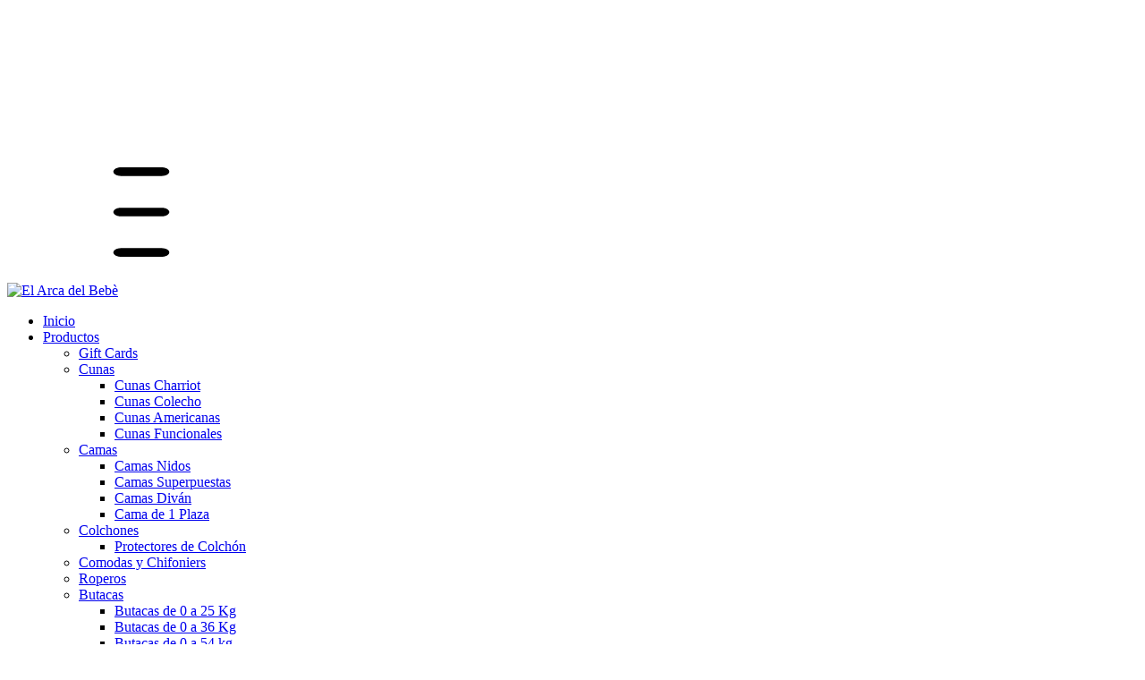

--- FILE ---
content_type: text/html; charset=UTF-8
request_url: https://www.elarcadelbebe.com.ar/coches/coches-con-huevito/?Color=Azul
body_size: 42558
content:
<!DOCTYPE html>
<html xmlns="http://www.w3.org/1999/xhtml" xmlns:fb="http://www.facebook.com/2008/fbml" xmlns:og="http://opengraphprotocol.org/schema/" lang="es">
    <head>
        <link rel="preconnect" href="https://acdn-us.mitiendanube.com" />
        <link rel="dns-prefetch" href="https://acdn-us.mitiendanube.com" />
        <link rel="preconnect" href="https://fonts.googleapis.com" />
        <link rel="preconnect" href="https://fonts.gstatic.com" crossorigin />
        <meta http-equiv="Content-Type" content="text/html; charset=utf-8" />
        <meta http-equiv="X-UA-Compatible" content="IE=edge,chrome=1" />
        <meta name="viewport" content="width=device-width, initial-scale=1" />
        <title>Comprar Coches con Huevito en El Arca del Bebè</title>
        <meta name="description" content="Comprá online productos de Coches con Huevito desde $35.000,00. Tenemos coche 3 en 1 con huevito ct14 tinokids negro/dorado, conector universal para juntar 2 cochecitos y más. Hacé tu pedido y pagalo online." />
        <link rel="preload" as="style" href="//fonts.googleapis.com/css?family=Arimo:400,600|Lexend+Exa:400,600&amp;display=swap" />
        <link rel="preload" href="//acdn-us.mitiendanube.com/stores/001/699/247/themes/recife/dart-style-critical-78562015c29acbe1693178f1673764ee.css" as="style" />
        <link rel="preload" href="//acdn-us.mitiendanube.com/stores/001/699/247/themes/recife/dart-external-no-dependencies-2020a4748d2e0fc983451e7972c49502.js" as="script" />

                
        
	
	
	

        
<meta property="og:site_name" content="El Arca del Bebè" />




	
	<meta property="og:url" content="https://www.elarcadelbebe.com.ar/coches/coches-con-huevito/" />
	<meta property="og:title" content="Coches con Huevito" />
	<meta property="og:description" content="" />




            <meta property="og:image" content="http://acdn-us.mitiendanube.com/stores/001/699/247/themes/common/logo-2107704379-1754602888-7613972d0bd48dc10a0ab591ec26cdc41754602888.png?0" />
    <meta property="og:image:secure_url" content="https://acdn-us.mitiendanube.com/stores/001/699/247/themes/common/logo-2107704379-1754602888-7613972d0bd48dc10a0ab591ec26cdc41754602888.png?0" />
    





        
        <style>
            
            



    
    @import url('//fonts.googleapis.com/css?family=Arimo:400,600|Lexend+Exa:400,600&display=swap');

 

            
            
:root {

  
  
  
    
  
      
    
  
    
          
    
  
    
    
    
    
    
    
    
    
    
    
    
    
    
  
    
  
  
  --main-foreground: #7b8970;
  --main-background: #f6f6f6;

  --accent-color: #1abc9c;

  --button-background: #000000;
  --button-foreground: #FFFFFF;

  --label-background: #000000;
  --label-foreground: #FFFFFF;

  
  --adbar-background: #ffffff;
  --adbar-foreground: #000000;

  --header-background: #f9f9f9;
  --header-foreground: #7b8970;
  --header-transparent-foreground: ;
  --header-badge-background: #000000;
  --header-badge-foreground: #FFFFFF;
  --nav-desktop-background: #f9f9f9;
  --nav-desktop-foreground: #7b8970;
  --header-featured-link-foreground: #7b8970;

  --topbar-background: #f6f6f6;
  --topbar-foreground: #7b8970;

  --footer-background: #f6f6f6;
  --footer-foreground: #7b8970;

  --main-categories-background: main_background;
  --main-categories-foreground: main_foreground;

  --brands-background: ;
  --brands-foreground: ;

  --featured-background: #FFFFFF;
  --featured-foreground: #000000;

  --new-background: #FFFFFF;
  --new-foreground: #7b8970;

  --sale-background: #FFFFFF;
  --sale-foreground: #000000;

  --promotion-background: #FFFFFF;
  --promotion-foreground: #000000;

  --best-seller-background: #FFFFFF;
  --best-seller-foreground: #000000;

  --newsletter-home-background: #333333;
  --newsletter-home-foreground: #FFFFFF;

  --newsletter-background: #1abc9c;
  --newsletter-foreground: #f6f6f6;

  --welcome-background: #f6f6f6;
  --welcome-foreground: #7b8970;

  --institutional-background: ;
  --institutional-foreground: ;

  --video-foreground: #FFFFFF;

  --banner-services-background: #f6f6f6;
  --banner-services-foreground: #7b8970;

  
  
                          
  --main-foreground-opacity-03: #7b897008;
  --main-foreground-opacity-05: #7b89700D;
  --main-foreground-opacity-08: #7b897014;
  --main-foreground-opacity-10: #7b89701A;
  --main-foreground-opacity-20: #7b897033;
  --main-foreground-opacity-30: #7b89704D;
  --main-foreground-opacity-40: #7b897066;
  --main-foreground-opacity-50: #7b897080;
  --main-foreground-opacity-60: #7b897099;

  --main-background-opacity-30: #f6f6f64D;
  --main-background-opacity-40: #f6f6f666;
  --main-background-opacity-50: #f6f6f680;
  --main-background-opacity-80: #f6f6f6CC;
  --main-background-opacity-90: #f6f6f6E6;

  --header-foreground-opacity-10: #7b89701A;
  --header-foreground-opacity-20: #7b897033;
  --header-foreground-opacity-50: #7b897080;

  --header-transparent-foreground-opacity-20: 33;

  --nav-desktop-foreground-opacity-10: #7b89701A;
  --header-badge-foreground-opacity-20: #FFFFFF33;

  --adbar-foreground-opacity-10: #0000001A;

  --main-categories-foreground-opacity-20: main_foreground33;

  --brands-foreground-opacity-10: 1A;

  --welcome-foreground-opacity-90: #7b8970E6;

  --institutional-foreground-opacity-90: E6;

  --news-home-foreground-opacity-80: #FFFFFFCC;

  --news-foreground-opacity-30: #f6f6f64D;
  --news-foreground-opacity-50: #f6f6f680;

  --footer-foreground-opacity-10: #7b89701A;
  --footer-foreground-opacity-20: #7b897033;
  --footer-foreground-opacity-50: #7b897080;
  --footer-foreground-opacity-60: #7b897099;
  --footer-foreground-opacity-80: #7b8970CC;

  
  --success: #4bb98c;
  --danger: #dd7774;
  --warning: #dc8f38;

  
  
  --heading-font: "Arimo", sans-serif;
  --body-font: "Lexend Exa", sans-serif;

  
  
  --h1: 38px;
  --h1-huge: 40px;
  --h1-huge-md: 50px;
  --h2: 34px;
  --h3: 30px;
  --h4: 28px;
  --h5: 26px;
  --h6: 24px;
  --h6-small: 22px;
 
  
  --font-huge: 22px;
  --font-large: 20px;
  --font-big: 18px;
  --font-base: 16px;
  --font-medium: 13px;
  --font-small: 14px;
  --font-smallest: 12px;

  
  
  --title-font-weight: 600;

  
  
  --gutter: 15px;
  --gutter-container: 15px;
  --gutter-container-md: 80px;
  --gutter-negative: calc(var(--gutter) * -1);
  --gutter-half: calc(var(--gutter) / 2);
  --gutter-half-negative: calc(var(--gutter) * -1 / 2);
  --gutter-double: calc(var(--gutter) * 2);

  
  
  --border-radius: 4px;
  --border-radius-full: 100%;
  --border-radius-half: calc(var(--border-radius) / 2);
  --border-radius-quarter: calc(var(--border-radius) / 4);
  --border-solid: 1px solid;
  --border-dashed: 1px dashed;

  
  --shadow-distance: 0 0 5px;

    
  --section-distance-small: 30px;
  --section-distance: 40px;
  --section-distance-big: 60px;
  
  --section-negative-distance-small: calc(var(--section-distance-small) * -1);
  --section-negative-distance-big: calc(var(--section-distance-big) * -1);
  --section-negative-distance: calc((var(--section-distance) - 10px) * -1);
  
}
        </style>

        
        <link rel="stylesheet" type="text/css" href="//acdn-us.mitiendanube.com/stores/001/699/247/themes/recife/dart-style-critical-78562015c29acbe1693178f1673764ee.css" media="all" />

        
        <link rel="stylesheet" href="//acdn-us.mitiendanube.com/stores/001/699/247/themes/recife/dart-style-async-6151ad3c4fcd54362dc83eb13344c3bc.css" media="print" onload="this.media='all'">

        
        <style>
            
        </style>

        
        
        
        
        
        
        
        
        

    <link href="//acdn-us.mitiendanube.com/stores/001/699/247/themes/common/logo-1589521239-1754602843-18d60b1da95d348a155ad0cf08582c3c1754602843.ico?0" class="js-favicon" rel="icon" type="image/x-icon" />
    <link href="//acdn-us.mitiendanube.com/stores/001/699/247/themes/common/logo-1589521239-1754602843-18d60b1da95d348a155ad0cf08582c3c1754602843.ico?0" class="js-favicon" rel="shortcut icon" type="image/x-icon" />
<link rel="canonical" href="https://www.elarcadelbebe.com.ar/coches/coches-con-huevito/" />

                        <link rel="alternate" hreflang="es-ar" href="https://www.elarcadelbebe.com.ar/coches/coches-con-huevito/" />
                                <link rel="alternate" hreflang="es-ec" href="https://www.elarcadelbebe.com.ar/ec/coches/coches-con-huevito/" />
                                <link rel="alternate" hreflang="es-es" href="https://www.elarcadelbebe.com.ar/es/coches/coches-con-huevito/" />
                                <link rel="alternate" hreflang="es-pe" href="https://www.elarcadelbebe.com.ar/pe/coches/coches-con-huevito/" />
                                <link rel="alternate" hreflang="en-us" href="https://www.elarcadelbebe.com.ar/us/coches/coches-con-huevito/" />
                                <link rel="alternate" hreflang="es-ve" href="https://www.elarcadelbebe.com.ar/ve/coches/coches-con-huevito/" />
            <meta name="nuvempay-logo" content="//d26lpennugtm8s.cloudfront.net/assets/common/img/logos/payment/new_logos_payment/nuvempago@2x.png" />



<script type="text/javascript">
    var LS = LS || {};

    LS.store = {
        id : 1699247,
        url : "elarcadelbebe.mitiendanube.com",
        custom_url : "www.elarcadelbebe.com.ar",
        ga4_measurement_id : "",
        gads_measurement_id : "",
        has_preexisting_google_mc_catalog : false,
        has_google_analytics_track_product_ids : false,
        name: "El\u0020Arca\u0020del\u0020Beb\u00E8",
    };
    LS.cart = {
        id : null,
        subtotal : 0,
        has_non_shippable_products: false,
        has_shippable_products: false,
        items : [
                    ]
    };
    LS.hasCartMinimumValue = false;
    LS.abStorefrontCartExperiments = null;
    LS.lang = "es_AR";
    LS.langCode = "es";
    LS.currency = {
        code : "ARS",
        display_short: "\u0024",
        display_long: "\u0024\u0020ARS",
        cents_separator : ",",
        thousands_separator : "."
    };
    LS.country = "AR";
                    LS.category = {
        id : 9572325,
        name : 'Coches\u0020con\u0020Huevito',
        google_shopping_category: '',
        google_item_categories: [],
    };
                    LS.appliedProductFilters = {};
    LS.productsCount = 23;
    LS.productFiltersTypes = {"min_price":"price","max_price":"price","Color":"color","":"price"};
            LS.customer = null;
    LS.template= "category";
    LS.theme = {
        code: "recife",
        name: "Recife",
        custom: false,
    };
    LS.metricsWorkerScriptUrl = "https://acdn-us.mitiendanube.com/assets/stores/js/metrics-worker-c984926f96a2e4787f155a9755d6944a30.js?v=80428317"

    LS.socialScripts = [];
    LS.DOMReady = function(fn) {
        if (document.addEventListener) {
            document.addEventListener('DOMContentLoaded', fn);
        } else {
            document.attachEvent('onreadystatechange', function() {
                if (document.readyState === 'interactive')
                    fn();
            });
        }
    };

    // Making it a thenable so it can be made into a full fledged Promise later
    LS._readyCallbacks = [];
    LS.ready = {
        then: function(callback){
            LS._readyCallbacks.push(callback);
        }
    };

    window.addEventListener('load', () => {
        if(!window.cartService) {
            return;
        }

        window.cartService.setCurrentLoadTime(1768933357);
    });

    window.pageData = {
        id: "category",
        name: "Coches\u0020con\u0020Huevito"
    }

    window.initialCart = {"id":null,"subtotal":0,"total":0,"discounts":0,"promotions":[],"shipping_zipcode":null};
    window.metricServiceDispatchQueue = [];
    window.metricService = { dispatch: (event) => window.metricServiceDispatchQueue.push(event) };

    window.translations = {
        cart: {
            error_messages: {
                out_of_stock: 'No hay más stock de este producto.',
                unavailable_product: 'Este producto no está disponible.',
                update_error: 'Ocurrió un error al actualizar el carrito.',
                subscription_only_product: 'Este producto solo está disponible para suscripciones.'
            },
            name: 'Carrito de compras'
        }
    };
</script>


    <script>
        window.recaptchaEnabled = true;
        window.recaptchaV2 = { siteKey: '6Ldp6lUqAAAAAEmZBhIVl_tzMi70KlSohR77QfLc' };
        window.recaptchaV3 = { siteKey: '6LezGnQcAAAAAD5T1ReYv_OMo1EJbDUfPu7srRhU' };
    </script>

    <script type="module">
    import {onCLS, onFCP, onFID, onINP, onLCP, onTTFB} from 'https://unpkg.com/web-vitals@3.5.2/dist/web-vitals.js?module';

    const queue = new Map();
    let shouldLogQueuedMetrics = true;

    const pageInfo = {
        handle: pageData.id,
        url: window.location.href,
    };

    function isMetricValid(metric) {
        return metric && typeof metric.value === 'number' && !isNaN(metric.value) && metric.value >= 0;
    }

    function queueMetric(metric) {
        if (!isMetricValid(metric) || queue.has(metric.name)) return;
        queue.set(metric.name, metric);
    }

    function logQueuedMetrics() {
        if (queue.size === 0 || !shouldLogQueuedMetrics) return;

        shouldLogQueuedMetrics = false;
        logMetrics([...queue.values()]);
    }

    function logMetrics(metrics) {
        if (metrics.length === 0) return;

        const webVitals = Object.fromEntries(
            metrics.map(({name, rating, value}) => [name, {rating, value}])
        );

        const data = JSON.stringify({ pageInfo, webVitals });

        if (!navigator.sendBeacon) {
            fetch('/stats/web_vitals/', {
                method: 'POST',
                headers: { 'Content-Type': 'application/json' },
                body: data
            }).catch(console.error);
        } else {
            navigator.sendBeacon('/stats/web_vitals/', data);
        }
    }


    /**
     * Log network metrics like TTFB, DNS lookup, and connection negotiation
     */
    function logNetworkMetrics(ttfb) {
        if (!isMetricValid(ttfb)) return;

        const metrics = [ttfb];

        const pageNav = ttfb.entries?.[0];
        if (pageNav) {
            const dnsLookup = { name: 'DNS_LOOKUP', value: pageNav.domainLookupEnd - pageNav.domainLookupStart };
            const connectionNegotiation = { name: 'CONNECTION_NEGOTIATION', value: pageNav.connectEnd - pageNav.connectStart };

            if (isMetricValid(dnsLookup)) metrics.push(dnsLookup);
            if (isMetricValid(connectionNegotiation)) metrics.push(connectionNegotiation);
        }

        logMetrics(metrics);
    }

    function listenWebMetrics() {
        onCLS(queueMetric);
        onFCP(queueMetric);
        onFID(queueMetric);
        onINP(queueMetric);
        onLCP(queueMetric);
        onTTFB(logNetworkMetrics);

        addEventListener('visibilitychange', () => {
            if (document.visibilityState === 'hidden') logQueuedMetrics();
        }, { once: true });

        addEventListener('beforeunload', logQueuedMetrics);

        // Safari does not reliably fire the `visibilitychange` event when the page is being unloaded.
        addEventListener('pagehide', logQueuedMetrics);
    }

    listenWebMetrics();

</script>

<script>
    window.enableNativeLibraries = true;
    window.hasMetricsTag = false;
    window.hasFixFilterPaginationTag = false;
    window.hasUpdatingCartStatusTag = false;
    window.hasMaxPaymentDiscountFixTag = false;
</script>

    <script type="text/javascript" src="//acdn-us.mitiendanube.com/assets/stores/js/linkedstore-v2-688b63c535b98f7903475302a7a4b20930.js?v=80428317" async="true"></script>
    <script>window.vanillaJS = true;</script>

<script type="text/javascript">
            window.skipJQuery = true;
    
    LS.ready.then(() =>  {
        if (!window.jQueryNuvem) {
            window.jQueryNuvem = $
        }
    });
</script>


    
<script type="text/javascript">

    function ga_send_event(category, action, label, value) {
                    var params = {
                hitType : 'event',
                eventCategory : category,
                eventAction : action
            };

            var value_int = parseInt(value,10);
            var maybe_params = {
                eventLabel : label,
                eventValue : isNaN(value_int) ? undefined : value_int
            };
            for(var k in maybe_params) {
                if(maybe_params[k]) {
                    params[k] = maybe_params[k];
                }
            }
                            ga('send', params);
                        }

    
                (function(i,s,o,g,r,a,m){
        i['GoogleAnalyticsObject']=r;i[r]=i[r]||function(){
        (i[r].q=i[r].q||[]).push(arguments)},i[r].l=1*new Date();a=s.createElement(o),
        m=s.getElementsByTagName(o)[0];a.async=1;a.src=g;m.parentNode.insertBefore(a,m)
        })(window,document,'script','//www.google-analytics.com/analytics.js','ga');
                    ga('create', 'UA-203043636-2', {
                                'cookieDomain': 'auto'
            });
            ga('require', 'displayfeatures');

            
            ga('require', 'ec');

            var impression_field_object = {             'id': '184715121',                            'name': 'Coche 3 en 1 con huevito CT14 Tinokids Negro/Dorado',                        'list': 'category',                            'position': 1                     };
        if(LS.category) {
            impression_field_object['category'] = LS.category.name;
        }
        ga('ec:addImpression', impression_field_object);             var impression_field_object = {             'id': '301022585',                            'name': 'Conector Universal Para Juntar 2 Cochecitos',                        'list': 'category',                            'position': 2                     };
        if(LS.category) {
            impression_field_object['category'] = LS.category.name;
        }
        ga('ec:addImpression', impression_field_object);             var impression_field_object = {             'id': '292987195',                            'name': 'COCHE ULTRACOMPACTO MYCRO TS TRAVEL NEGRO',                        'list': 'category',                            'position': 3                     };
        if(LS.category) {
            impression_field_object['category'] = LS.category.name;
        }
        ga('ec:addImpression', impression_field_object);             var impression_field_object = {             'id': '292987140',                            'name': 'COCHE ULTRACOMPACTO MYCRO TS TRAVEL GRIS',                        'list': 'category',                            'position': 4                     };
        if(LS.category) {
            impression_field_object['category'] = LS.category.name;
        }
        ga('ec:addImpression', impression_field_object);             var impression_field_object = {             'id': '292207430',                            'name': 'Coche Ultracompacto con Huevito CT10 Tino Kids fucsia',                        'list': 'category',                            'position': 5                     };
        if(LS.category) {
            impression_field_object['category'] = LS.category.name;
        }
        ga('ec:addImpression', impression_field_object);             var impression_field_object = {             'id': '283785956',                            'name': 'Coche 3 en 1 con huevito CT14 Tinokids Beige',                        'list': 'category',                            'position': 6                     };
        if(LS.category) {
            impression_field_object['category'] = LS.category.name;
        }
        ga('ec:addImpression', impression_field_object);             var impression_field_object = {             'id': '184711732',                            'name': 'Coche 3 en 1 con huevito CT07 Tinokids Rojo7Negro',                        'list': 'category',                            'position': 7                     };
        if(LS.category) {
            impression_field_object['category'] = LS.category.name;
        }
        ga('ec:addImpression', impression_field_object);             var impression_field_object = {             'id': '293231475',                            'name': 'PRIORI COCHE TRAVEL SYSTEM MARTIN MANIJA REBATIBLE 7315 AZUL',                        'list': 'category',                            'position': 8                     };
        if(LS.category) {
            impression_field_object['category'] = LS.category.name;
        }
        ga('ec:addImpression', impression_field_object);             var impression_field_object = {             'id': '293231376',                            'name': 'PRIORI COCHE TRAVEL SYSTEM MARTIN MANIJA REBATIBLE 7315 ROJO',                        'list': 'category',                            'position': 9                     };
        if(LS.category) {
            impression_field_object['category'] = LS.category.name;
        }
        ga('ec:addImpression', impression_field_object);             var impression_field_object = {             'id': '292216101',                            'name': 'Coche Ultracompacto con Huevito CT10 Tino Kids bordo',                        'list': 'category',                            'position': 10                     };
        if(LS.category) {
            impression_field_object['category'] = LS.category.name;
        }
        ga('ec:addImpression', impression_field_object);             var impression_field_object = {             'id': '292212738',                            'name': 'Coche Ultracompacto con Huevito CT10 Tino Kids gris caño blanco',                        'list': 'category',                            'position': 11                     };
        if(LS.category) {
            impression_field_object['category'] = LS.category.name;
        }
        ga('ec:addImpression', impression_field_object);             var impression_field_object = {             'id': '292212286',                            'name': 'Coche Ultracompacto con Huevito CT10 Tino Kids negro caño blanco',                        'list': 'category',                            'position': 12                     };
        if(LS.category) {
            impression_field_object['category'] = LS.category.name;
        }
        ga('ec:addImpression', impression_field_object);             var impression_field_object = {             'id': '272094108',                            'name': 'Cochecito Ultracompacto con Huevito T-Flex Bebesit Azul Bebesit',                        'list': 'category',                            'position': 13                     };
        if(LS.category) {
            impression_field_object['category'] = LS.category.name;
        }
        ga('ec:addImpression', impression_field_object);             var impression_field_object = {             'id': '256041405',                            'name': 'Coche Chloe Con Huevo Verde',                        'list': 'category',                            'position': 14                     };
        if(LS.category) {
            impression_field_object['category'] = LS.category.name;
        }
        ga('ec:addImpression', impression_field_object);             var impression_field_object = {             'id': '256040691',                            'name': 'Coche Chloe Con Huevo Celeste',                        'list': 'category',                            'position': 15                     };
        if(LS.category) {
            impression_field_object['category'] = LS.category.name;
        }
        ga('ec:addImpression', impression_field_object);             var impression_field_object = {             'id': '251865515',                            'name': 'Coche 3 en 1 Con Huevito Con Doble Bandeja Bebesit 1370 ( GRIS CON NEGRO O NEGRO COMPLETO)',                        'list': 'category',                            'position': 16                     };
        if(LS.category) {
            impression_field_object['category'] = LS.category.name;
        }
        ga('ec:addImpression', impression_field_object);             var impression_field_object = {             'id': '230523658',                            'name': 'Coche de Paseo Eos Bebesit CON HUEVO',                        'list': 'category',                            'position': 17                     };
        if(LS.category) {
            impression_field_object['category'] = LS.category.name;
        }
        ga('ec:addImpression', impression_field_object);             var impression_field_object = {             'id': '213786045',                            'name': 'A Wish Deco Funda Para Huevito Estampado y Liso',                        'list': 'category',                            'position': 18                     };
        if(LS.category) {
            impression_field_object['category'] = LS.category.name;
        }
        ga('ec:addImpression', impression_field_object);             var impression_field_object = {             'id': '204319633',                            'name': 'Coche Bebesit Travel System con Manillar Rebatible Rosa',                        'list': 'category',                            'position': 19                     };
        if(LS.category) {
            impression_field_object['category'] = LS.category.name;
        }
        ga('ec:addImpression', impression_field_object);             var impression_field_object = {             'id': '194099052',                            'name': 'Coche Bebesit 1390 TS Travel System con Manillar Rebatible Gris',                        'list': 'category',                            'position': 20                     };
        if(LS.category) {
            impression_field_object['category'] = LS.category.name;
        }
        ga('ec:addImpression', impression_field_object);             var impression_field_object = {             'id': '194098782',                            'name': 'Coche Bebesit 1390 TS Travel System con Manillar Rebatible Azul',                        'list': 'category',                            'position': 21                     };
        if(LS.category) {
            impression_field_object['category'] = LS.category.name;
        }
        ga('ec:addImpression', impression_field_object);             var impression_field_object = {             'id': '184846837',                            'name': 'Coche Ultracompacto con Huevito CT10 Tino Kids negro caño dorado',                        'list': 'category',                            'position': 22                     };
        if(LS.category) {
            impression_field_object['category'] = LS.category.name;
        }
        ga('ec:addImpression', impression_field_object);             var impression_field_object = {             'id': '184695361',                            'name': 'Coche 3 en 1 con huevito CT14 Tinokids Fucsia/Negro',                        'list': 'category',                            'position': 23                     };
        if(LS.category) {
            impression_field_object['category'] = LS.category.name;
        }
        ga('ec:addImpression', impression_field_object);     
LS.ready.then(function(){
    LS.on(LS.events.productAddedToCart, function(event, data){
        if (!data) {
            data = event.detail;
        }

        var isAdd = data.quantity_added > 0;
        ga('ec:addProduct', {
            'id': data.cart_item.product.id,
            'name': data.cart_item.product.name,
            'price': data.cart_item.unit_price / 100,
            'quantity': data.quantity_added
        });
        ga('ec:setAction', isAdd ? 'add' : 'remove');
        ga('send', 'event', 'UX', 'cart.ajax', isAdd ? 'Added item to cart' : 'Removed item from cart');
    });
});            ga('send', 'pageview');
        
    </script>


    
    

    <script type="text/javascript">
    function amplitude_log_event(event, properties) {
        // dummy function
        return true;
    }
</script>









        
        
    <script type="application/ld+json" data-component='structured-data.page'>
    {
        "@context": "https://schema.org/",
        "@type": "WebPage",
        "name": "Comprar Coches con Huevito en El Arca del Bebè",
                    "description": "Comprá online productos de Coches con Huevito desde $35.000,00. Tenemos coche 3 en 1 con huevito ct14 tinokids negro/dorado, conector universal para juntar 2 cochecitos y más. Hacé tu pedido y pagalo online.",
                "breadcrumb": {
            "@type": "BreadcrumbList",
            "itemListElement": [
            {
                "@type": "ListItem",
                "position": 1,
                "name": "Inicio",
                "item": "https://www.elarcadelbebe.com.ar"
            },                                                {
                        "@type": "ListItem",
                        "position": 2,
                        "name": "Coches",
                        "item": "https://www.elarcadelbebe.com.ar/coches/"
                    },                                    {
                        "@type": "ListItem",
                        "position": 3,
                        "name": "Coches con Huevito",
                        "item": "https://www.elarcadelbebe.com.ar/coches/coches-con-huevito/"
                    }                                        ]
        }    }
    </script>


    </head>
    <body class=" template-category">

        
        <svg xmlns="http://www.w3.org/2000/svg" class="hidden">

        
        <symbol id="bars" viewBox="0 0 512 512">
                <path d="M178.42,118.37h155.15c16.07,0,29.09-7.39,29.09-16.52s-13.02-16.52-29.09-16.52H178.42c-16.07,0-29.09,7.39-29.09,16.52s13.02,16.52,29.09,16.52Zm155.15,121.12H178.42c-16.07,0-29.09,7.39-29.09,16.52s13.02,16.52,29.09,16.52h155.15c16.07,0,29.09-7.39,29.09-16.52s-13.02-16.52-29.09-16.52Zm0,154.15H178.42c-16.07,0-29.09,7.39-29.09,16.52s13.02,16.52,29.09,16.52h155.15c16.07,0,29.09-7.39,29.09-16.52s-13.02-16.52-29.09-16.52Z"/>
        </symbol>

        <symbol id="search" viewBox="0 0 512 512">
                <path d="M94.72,168.01c28.98-69.58,96.87-114.98,172.24-115.18,81.23-.43,153.46,51.6,178.79,128.79,25.32,77.19-2.05,161.9-67.75,209.67-65.7,47.77-154.72,47.7-220.34-.18l-58.51,58.51c-5.95,5.94-15.59,5.94-21.54,0-5.94-5.95-5.94-15.59,0-21.54l56.69-56.69c-52.95-53.64-68.55-133.81-39.57-203.39Zm27.17,132.06c24.33,58.63,81.6,96.82,145.08,96.73v-.81c86.15-.11,156.09-69.69,156.65-155.84,.08-63.48-38.11-120.75-96.73-145.08-58.63-24.33-126.14-10.92-171.03,33.96-44.89,44.89-58.29,112.4-33.96,171.03Z"/>
        </symbol>

        <symbol id="user" viewBox="0 0 512 512">
                <path d="M417.69,356.48l5.12,24.32c4.85,21.03,.06,43.12-13.06,60.25s-33.21,27.5-54.78,28.28H157c-21.56-.78-41.65-11.16-54.78-28.28-13.12-17.13-17.92-39.22-13.06-60.25l5.12-24.32c5.89-32.92,34.19-57.12,67.63-57.81h188.16c33.44,.7,61.74,24.89,67.63,57.81Zm-62.72,80.64c10.83-.13,21.03-5.14,27.73-13.65v.21c8.23-10.32,11.43-23.77,8.75-36.69l-5.12-24.32c-2.84-18.02-18.04-31.52-36.27-32.21H161.9c-18.23,.7-33.43,14.19-36.27,32.21l-5.12,24.32c-2.62,12.86,.58,26.21,8.75,36.48,6.71,8.51,16.9,13.53,27.73,13.65h197.97Zm-88.32-181.12h-21.33c-47.13,0-85.33-38.2-85.33-85.33v-56.32c-.06-19.03,7.48-37.29,20.93-50.75,13.46-13.45,31.72-20.99,50.75-20.93h48.64c19.03-.06,37.29,7.48,50.75,20.93,13.45,13.45,20.99,31.72,20.93,50.75v56.32c0,47.13-38.21,85.33-85.33,85.33Zm-34.99-181.33c-21.92,0-39.68,17.77-39.68,39.68v56.32c0,29.46,23.88,53.33,53.33,53.33h21.33c29.45,0,53.33-23.88,53.33-53.33v-56.32c0-10.52-4.18-20.62-11.62-28.06-7.44-7.44-17.53-11.62-28.06-11.62h-48.64Z"/>
        </symbol>

        <symbol id="cart" viewBox="0 0 512 512">
                <path d="M463.54,164.66c-14.69-16.9-35.96-26.65-58.35-26.75H151.58l-4.87-16.78c-9.79-32.25-39.24-54.54-72.94-55.2l-1.22-.24h-24.31c-10.08,0-18.24,8.16-18.24,18.24s8.16,18.24,18.24,18.24h24.31c18.41,.16,34.43,12.59,39.15,30.4l61.51,207.4c9.93,32.68,40.01,55.07,74.16,55.2h142.97c38.89-.42,71.5-29.5,76.35-68.08l14.59-100.66c3.39-22.19-3.1-44.76-17.75-61.76h0Zm-18.24,57.14l-14.59,100.9c-3.19,19.87-20.24,34.56-40.36,34.77H247.38c-18.06,0-33.99-11.86-39.15-29.18l-45.72-154.15h243.14c11.91,.18,23.15,5.56,30.76,14.73,7.61,9.16,10.86,21.19,8.87,32.93h.01Zm-179.2,226.85c0,13.43-10.88,24.31-24.31,24.31s-24.31-10.88-24.31-24.31,10.88-24.31,24.31-24.31,24.31,10.88,24.31,24.31Zm145.89,0c0,13.43-10.88,24.31-24.31,24.31s-24.31-10.88-24.31-24.31,10.88-24.31,24.31-24.31,24.31,10.88,24.31,24.31Z"/>
        </symbol>

        
        <symbol id="chevron" viewBox="0 0 512 512">
                <path d="M159.47,438.36c-6.24-6.24-6.24-16.36,0-22.61l159.31-159.31L159.47,97.13c-5.87-6.3-5.7-16.12,.39-22.21,6.09-6.09,15.91-6.26,22.21-.39l170.61,170.61c6.24,6.24,6.24,16.36,0,22.61l-170.61,170.61c-2.98,3.02-7.06,4.71-11.3,4.69-4.25,.02-8.32-1.67-11.3-4.69Z"/>
        </symbol>

        <symbol id="chevron-down" viewBox="0 0 512 512">
                <path d="M478.91,135.7c9.99,9.99,9.99,26.2,0,36.19l-204.74,204.74c-9.99,9.99-26.2,9.99-36.19,0L33.25,171.9c-9.99-9.99-9.99-26.2,0-36.19,9.99-9.99,26.2-9.99,36.19,0l186.64,186.64,186.64-186.64c9.99-9.99,26.2-9.99,36.19,0Z"/>
        </symbol>

        <symbol id="arrow" viewBox="0 0 512 512">
                <path d="M446.56,243.31L280.56,77.31c-4.58-4.45-11.18-6.12-17.32-4.38s-10.89,6.62-12.45,12.81c-1.56,6.19,.29,12.74,4.87,17.19l135.41,135.17H77.32c-9.82,0-17.79,7.96-17.79,17.79s7.96,17.79,17.79,17.79H390.83l-135.18,135.17c-3.39,3.3-5.3,7.84-5.3,12.57s1.91,9.27,5.3,12.57c3.27,3.43,7.83,5.32,12.57,5.21,4.72,.02,9.25-1.86,12.57-5.21l166-166c6.94-6.94,6.94-18.19,0-25.14l-.24,.47Z"/>
        </symbol>

        
        
        
        <symbol id="credit-card" viewBox="0 0 512 512">
                <path d="M384.09,106.94H128.26c-47.1,0-85.28,38.18-85.28,85.28v127.91c0,47.1,38.18,85.28,85.28,85.28h255.83c47.1,0,85.28-38.18,85.28-85.28v-127.91c0-47.1-38.18-85.28-85.28-85.28Zm53.3,213.19c0,14.13-5.62,27.69-15.61,37.69-10,9.99-23.55,15.61-37.69,15.61H128.26c-29.44,0-53.3-23.86-53.3-53.3v-5.33H437.38v5.33Zm0-37.31H74.96v-90.61c0-29.44,23.86-53.3,53.3-53.3h255.83c14.13,0,27.69,5.62,37.69,15.61,9.99,10,15.61,23.55,15.61,37.69v90.61Z"/>
        </symbol>

        <symbol id="promotions" viewBox="0 0 512 512">
                <path d="M243.11,48h-1.7l-128,9.17A61.88,61.88,0,0,0,57.3,113.28l-9.39,128a40.34,40.34,0,0,0,11.1,32L239.06,453.33a39.65,39.65,0,0,0,28.37,11.09,59.5,59.5,0,0,0,42.67-18.56L446,310.18A50.55,50.55,0,0,0,453.46,240L272.34,58.66A40.36,40.36,0,0,0,244,47.57ZM244,82.34a6.45,6.45,0,0,1,3.84,0L428.07,262.61a21.31,21.31,0,0,1-7.68,21.33L284.07,420.26a26,26,0,0,1-17.28,8.32h-3.62L83.54,247.46a6.65,6.65,0,0,1,0-4.69l9.39-128a27.1,27.1,0,0,1,22.18-22.83l128-9.17ZM166.74,198.61a32,32,0,1,0-32-32A32,32,0,0,0,166.74,198.61Z"/>
        </symbol>

        <symbol id="returns" viewBox="0 0 512 512">
                <path d="M267.07,85.84l16.22-16.22c5.88-6.31,5.7-16.13-.39-22.23-6.1-6.1-15.92-6.27-22.23-.39l-42.68,42.68c-6.24,6.25-6.24,16.37,0,22.62l42.68,42.68c6.25,6.24,16.37,6.24,22.62,0,6.24-6.25,6.24-16.37,0-22.62l-14.08-14.08c71.86,8.9,127.87,66.58,134.65,138.67,6.78,72.09-37.48,139.2-106.43,161.35-68.94,22.15-144.01-6.63-180.48-69.18-36.47-62.55-24.54-142.06,28.7-191.14,5.16-6.13,4.98-15.14-.41-21.07-5.39-5.93-14.34-6.96-20.93-2.41-64.91,59.79-79.1,156.87-34.02,232.74,45.09,75.87,137.13,109.82,220.68,81.38,83.55-28.43,135.78-111.48,125.23-199.1-10.55-87.62-81-155.89-168.92-163.68h-.21Z"/>                
        </symbol>

        <symbol id="comments" viewBox="0 0 512 512">
                <path d="M159.97,170.64c0-8.84,7.17-16.01,16.01-16.01h106.7c8.84,0,16.01,7.17,16.01,16.01s-7.17,16.01-16.01,16.01h-106.7c-8.84,0-16.01-7.17-16.01-16.01Zm176.06,69.36H175.97c-8.84,0-16.01,7.17-16.01,16.01s7.17,16.01,16.01,16.01h160.06c8.84,0,16.01-7.17,16.01-16.01s-7.17-16.01-16.01-16.01Zm133.38,42.89c.8,26.11-8.83,51.46-26.78,70.45-17.94,18.98-42.71,30.03-68.83,30.7H170.64c-14.06,.29-27.39,6.3-36.92,16.65l-50.58,53.99c-4.29,4.67-10.31,7.37-16.65,7.47-6.55-.17-12.76-2.95-17.25-7.71-4.49-4.77-6.89-11.14-6.66-17.68V143.75c-1.68-54.06,40.69-99.3,94.75-101.15h237.31c54.06,1.85,96.43,47.09,94.75,101.15v139.14Zm-32.01,0V143.75c1.69-36.39-26.36-67.3-62.74-69.14H137.35c-36.38,1.84-64.43,32.75-62.74,69.14V416.91l34.79-37.99c15.91-16.92,38.02-26.63,61.25-26.89h204.02c36.38-1.84,64.43-32.75,62.74-69.14Z"/>
        </symbol>

        <symbol id="play" viewBox="0 0 512 512">
                <path d="M389.33,86.4a16,16,0,0,1,16-16A16.22,16.22,0,0,1,423,86.4V426.67a16,16,0,0,1-32,0V271.15a62.55,62.55,0,0,1-28.37,34.77L185.81,407.26A62.78,62.78,0,0,1,154,416a64,64,0,0,1-64-64V149.34a64,64,0,0,1,64-64,62.71,62.71,0,0,1,31.78,8.1L362.67,195a62.48,62.48,0,0,1,26.66,34.77ZM170.67,379.74l175.14-102.4.86.85a32,32,0,0,0,0-55.47l-176-101.54A30,30,0,0,0,154,116.7a32.42,32.42,0,0,0-32.22,32.64V352a32.44,32.44,0,0,0,33.07,32.22A30.24,30.24,0,0,0,170.67,379.74Z"/>
        </symbol>

        <symbol id="truck" viewBox="0 0 512 512">
                <path d="M357.56,360.65c-6.53-2.77-14.09-1.33-19.14,3.65s-6.58,12.53-3.89,19.09c2.69,6.56,9.09,10.85,16.18,10.85,9.58,0,17.38-7.7,17.49-17.28,.09-7.09-4.12-13.54-10.65-16.31Zm127.77-136.65v114.99c0,32.4-26.27,58.67-58.67,58.67h-26.67c-8.32,19.8-27.7,32.68-49.17,32.68s-40.86-12.88-49.17-32.68h-119.68c-10.03,24.07-36.11,37.25-61.45,31.03-25.33-6.22-42.35-29.96-40.1-55.95,2.25-25.98,23.1-46.45,49.13-48.22,26.02-1.77,49.45,15.69,55.19,41.14h113.92c5.25-24.61,26.99-42.21,52.16-42.21s46.91,17.59,52.16,42.21h23.68c7.26,0,14.21-2.95,19.24-8.18,5.03-5.24,7.71-12.29,7.42-19.55v-90.67h-90.67c-8.84,0-16-7.16-16-16s7.16-16,16-16h89.6c-1.14-4.25-3.35-8.14-6.4-11.31l-22.4-21.33c-4.93-5.07-11.7-7.92-18.77-7.89h-85.33v90.67c0,8.84-7.16,16-16,16s-16-7.16-16-16V130.35c0-14.73-11.94-26.67-26.67-26.67H85.33c-8.84,0-16-7.16-16-16s7.16-16,16-16h176c32.4,0,58.67,26.27,58.67,58.67v12.37h85.33c15.18,.28,29.64,6.49,40.32,17.28l22.4,22.4c11.09,11,17.31,25.98,17.28,41.6Zm-256-32c-.12-8.79-7.21-15.89-16-16H42.67c-8.84,0-16,7.16-16,16s7.16,16,16,16H213.33c8.79-.11,15.88-7.21,16-16Zm-122.67,48c-8.84,0-16,7.16-16,16s7.16,16,16,16h106.67c8.84,0,16-7.16,16-16s-7.16-16-16-16H106.67Zm31.94,120.51c-6.53-2.77-14.09-1.33-19.14,3.65s-6.58,12.53-3.89,19.09c2.69,6.56,9.09,10.85,16.18,10.85,9.58,0,17.38-7.7,17.49-17.28,.09-7.09-4.12-13.54-10.65-16.31Z"/>
        </symbol>

        <symbol id="store" viewBox="0 0 512 512">
                <path d="M468.46,180.8l-35.42-98.38c-8.32-20.98-28.87-34.54-51.43-33.93H130.85c-22.6-.51-43.13,13.12-51.43,34.14l-35.21,98.59c-8.68,21.47-5.09,45.95,9.39,64.02,10.07,11.67,23.6,19.82,38.63,23.26v142.98c.39,16.51,7.38,32.18,19.42,43.49,12.03,11.31,28.1,17.32,44.61,16.69h206.15c16.3,.34,32.07-5.8,43.84-17.09,11.77-11.29,18.57-26.79,18.9-43.09v-145.12c15.46-4.64,28.9-14.34,38.2-27.53,10.92-17.41,12.83-39,5.12-58.05Zm-183.1,256.73c-.06-.21-.13-.42-.18-.64h-54.24c.2-1.63,.2-3.28,0-4.91v-45.03c.37-6.77,3.5-13.09,8.67-17.49,5.16-4.4,11.9-6.48,18.65-5.77,13.41-.98,25.12,9.01,26.25,22.41v45.67c0,1.73,.23,3.45,.67,5.12h.18v.64Zm103.93-26.03c-1.31,14.54-13.36,25.77-27.96,26.03v-.64h-45.03c.2-1.63,.2-3.28,0-4.91v-45.03c-1.16-31.42-27.47-56.02-58.9-55.06-31.51-1.08-57.95,23.55-59.11,55.06v45.67c-.2,1.63-.2,3.28,0,4.91h-43.11c-15.72,.73-29.07-11.39-29.88-27.1v-142.34c28.43-4.29,51.27-25.69,57.41-53.78,7.52,34.08,38.8,57.57,73.63,55.27,34.2,1.43,64.5-21.86,71.92-55.27,6.01,29.86,30.74,52.35,61.03,55.48v141.7Zm42.89-193.99v-.64c-6.37,9.35-16.86,15.07-28.17,15.37h-1.71c-16.6,1.19-31.72-9.54-36.07-25.61-2.94-18.22-18.68-31.61-37.13-31.58-18.43,.25-34.05,13.63-37.13,31.8-4,16.17-19.02,27.14-35.64,26.03-16.49,1.19-31.51-9.45-35.85-25.39-2.84-18.31-18.61-31.81-37.13-31.8-18.33,.32-33.88,13.54-37.13,31.58-4.39,15.85-19.22,26.51-35.64,25.61-2.69,.31-5.41,.31-8.11,0-8.37-.99-16.02-5.2-21.34-11.74-5.89-8.26-6.71-19.11-2.13-28.17l35.21-97.95c3.34-5.94,9.86-9.37,16.64-8.75h250.75c7.06-.55,13.74,3.25,16.86,9.6l35.21,97.1c3.49,7.94,2.93,17.08-1.49,24.54Z"/>
        </symbol>

        
        <symbol id="filter" viewBox="0 0 512 512">
                <path d="M299.38,227.36c18.02-.43,34.11-11.38,41.14-27.97,1.5,.63,3.1,.98,4.73,1.03h82.28c8.52,0,15.43-6.91,15.43-15.43s-6.91-15.43-15.43-15.43h-81.26c-.89-.12-1.79-.12-2.67,0-5.89-23.15-28.57-37.9-52.12-33.91-23.55,3.99-40.1,25.38-38.04,49.18,2.06,23.8,22.04,42.03,45.93,41.91v.62Zm0-60.68c8.29,0,15.02,6.72,15.02,15.02s-6.72,15.02-15.02,15.02-15.02-6.72-15.02-15.02,6.72-15.02,15.02-15.02Zm-199.95,2.88h123.43c8.52,0,15.43,6.91,15.43,15.43s-6.91,15.43-15.43,15.43H99.43c-8.52,0-15.43-6.91-15.43-15.43s6.91-15.43,15.43-15.43Zm39.29,164.55c6.44-18.22,23.66-30.41,42.99-30.44v-.41c23.26-.03,42.86,17.35,45.61,40.45,2.75,23.1-12.23,44.59-34.85,50.02-22.62,5.42-45.72-6.94-53.75-28.76h-39.29c-8.52,0-15.43-6.91-15.43-15.43s6.91-15.43,15.43-15.43h39.29Zm28,16.51c.14,8.18,6.81,14.75,14.99,14.76v-.82c8.29,0,15.02-6.72,15.02-15.01-.45-8.17-7.36-14.48-15.54-14.18-8.18,.29-14.62,7.08-14.47,15.26Zm97.28-16.51h164.57c8.52,0,15.43,6.91,15.43,15.43s-6.91,15.43-15.43,15.43h-164.57c-8.52,0-15.43-6.91-15.43-15.43s6.91-15.43,15.43-15.43Z"/>
        </symbol>

        <symbol id="sort" viewBox="0 0 512 512">
                <path d="M460.83,275.2l-92.8-93c-6.05-5.57-15.35-5.57-21.4,0l-92.2,93c-3.76,5.8-3.07,13.42,1.68,18.45,4.74,5.03,12.31,6.16,18.32,2.75l64.4-64.4v178c0,8.28,6.72,15,15,15s15-6.71,15-15V226.2l70.2,70.2c5.86,5.85,15.34,5.85,21.2,0,6.02-5.69,6.28-15.18,.6-21.2Zm-206.4-75.8c-5.86-5.85-15.34-5.85-21.2,0l-63.8,64.4V90c0-8.28-6.72-15-15-15s-15,6.72-15,15v180l-70.2-70.6c-5.91-5.51-15.12-5.34-20.83,.37-5.71,5.71-5.87,14.92-.37,20.83l92.8,93c5.92,5.87,15.48,5.87,21.4,0l92.2-93c5.85-5.86,5.85-15.34,0-21.2Z"/>
        </symbol>

        
        <symbol id="times" viewBox="0 0 512 512">
                <path d="M281.8,256.79L444.23,94.91c6.79-6.85,6.79-17.95,0-24.8-6.67-6.97-17.67-7.18-24.6-.47l-162.43,161.88L96.86,69.65c-3.29-3.51-7.86-5.49-12.65-5.49s-9.36,1.99-12.65,5.49c-6.02,6.62-6.02,16.77,0,23.39L231.91,254.68,69.48,416.33c-6.79,6.85-6.79,17.95,0,24.8,3.23,3.34,7.67,5.2,12.3,5.15,4.71,.38,9.39-1.13,12.99-4.21l162.43-161.88,162.43,163.75c3.23,3.34,7.68,5.19,12.3,5.15,4.62,.02,9.05-1.83,12.3-5.15,6.79-6.85,6.79-17.95,0-24.8l-162.43-162.35Z"/>
        </symbol>

        <symbol id="check" viewBox="0 0 512 512">
                <path d="M196.27,375.26c-3.59,.16-7.13-.9-10.04-2.99l-95.95-79.28c-6.18-5.47-7.11-14.78-2.14-21.37,5.46-6.15,14.7-7.17,21.37-2.35l85.48,69.67,224.38-207.5c6.64-4.98,15.98-4.08,21.53,2.09,5.55,6.16,5.48,15.55-.16,21.63l-233.57,215.83c-2.98,2.73-6.86,4.25-10.9,4.27Z"/>
        </symbol>

        <symbol id="edit" viewBox="0 0 576 512">
                <path d="M402.3 344.9l32-32c5-5 13.7-1.5 13.7 5.7V464c0 26.5-21.5 48-48 48H48c-26.5 0-48-21.5-48-48V112c0-26.5 21.5-48 48-48h273.5c7.1 0 10.7 8.6 5.7 13.7l-32 32c-1.5 1.5-3.5 2.3-5.7 2.3H48v352h352V350.5c0-2.1.8-4.1 2.3-5.6zm156.6-201.8L296.3 405.7l-90.4 10c-26.2 2.9-48.5-19.2-45.6-45.6l10-90.4L432.9 17.1c22.9-22.9 59.9-22.9 82.7 0l43.2 43.2c22.9 22.9 22.9 60 .1 82.8zM460.1 174L402 115.9 216.2 301.8l-7.3 65.3 65.3-7.3L460.1 174zm64.8-79.7l-43.2-43.2c-4.1-4.1-10.8-4.1-14.8 0L436 82l58.1 58.1 30.9-30.9c4-4.2 4-10.8-.1-14.9z"/>
        </symbol>

        <symbol id="minus" viewBox="0 0 512 512">
                <path d="M421.33,266.67H80c-8.84,0-16-7.16-16-16s7.16-16,16-16H421.33c8.84,0,16,7.16,16,16s-7.16,16-16,16Z"/>
        </symbol>

        <symbol id="plus" viewBox="0 0 512 512">
                <path d="M421.33,234.67h-154.67V80c0-8.84-7.16-16-16-16s-16,7.16-16,16V234.67H80c-8.84,0-16,7.16-16,16s7.16,16,16,16H234.67v154.67c0,8.84,7.16,16,16,16s16-7.16,16-16v-154.67h154.67c8.84,0,16-7.16,16-16s-7.16-16-16-16Z"/>
        </symbol>

        <symbol id="info-circle" viewBox="0 0 512 512">
                <path d="M251.42,171.93c-8.18,.94-14.36,7.87-14.36,16.11s6.18,15.17,14.36,16.11c4.3,.06,8.44-1.64,11.46-4.7,3.02-3.06,4.66-7.22,4.55-11.52-.12-8.79-7.21-15.89-16.01-16.01Zm0,61.46c-4.26-.06-8.37,1.61-11.38,4.62-3.02,3.01-4.68,7.12-4.62,11.38v66.58c0,8.84,7.17,16.01,16.01,16.01s16.01-7.17,16.01-16.01v-66.16c.12-4.32-1.52-8.5-4.54-11.59-3.01-3.09-7.15-4.84-11.47-4.84Zm0-190.36c-115.34,.12-208.81,93.59-208.93,208.93,0,115.39,93.54,208.93,208.93,208.93s208.93-93.54,208.93-208.93c-.12-115.34-93.59-208.81-208.93-208.93Zm0,385.85c-97.71,0-176.92-79.21-176.92-176.92S153.71,75.04,251.42,75.04s176.92,79.21,176.92,176.92c-.12,97.66-79.26,176.8-176.92,176.92Z"/>
        </symbol>

        <symbol id="map-marker-alt" viewBox="0 0 448 512">
                <path d="M358.83,327.52a16,16,0,0,0-21.34,6.83,16.21,16.21,0,0,0,7,21.33C363.31,365.28,374,377,374,388.32c0,24.11-50.34,51-117.76,51s-118-26.67-118-50.14c0-11.09,10.67-23,29.44-32.64a16,16,0,1,0-14.51-28.37,72.31,72.31,0,0,0-46.5,61c0,47.36,64,83,149.33,83s149.33-35.63,149.33-83A72.31,72.31,0,0,0,358.83,327.52ZM240,398.56V306.4a133.76,133.76,0,1,1,32,0v92.16a16,16,0,0,1-32,0Zm110.38-264a102,102,0,1,0-22.06,111.23A102,102,0,0,0,350.38,134.58ZM204.59,197.17a16,16,0,0,0,16-16A44.37,44.37,0,0,1,265,136.8a16,16,0,0,0,0-32,76.58,76.58,0,0,0-76.37,76.8,15.78,15.78,0,0,0,16,15.57Z"/>
        </symbol>

        <symbol id="calendar" viewBox="0 0 512 512">
                <path d="M352.24,174.38H159.92c-8.85,0-16.03,7.18-16.03,16.03s7.18,16.03,16.03,16.03h192.33c8.85,0,16.03-7.18,16.03-16.03s-7.18-16.03-16.03-16.03Zm8.33-98.09h2.35c59.01,0,106.85,47.84,106.85,106.85v192.33c0,59.01-47.84,106.85-106.85,106.85H149.23c-28.34,0-55.52-11.26-75.55-31.3-20.04-20.04-31.3-47.21-31.3-75.55V183.14c0-59.01,47.84-106.85,106.85-106.85h1.92V37.4c0-8.85,7.18-16.03,16.03-16.03s16.03,7.18,16.03,16.03v38.89h145.31V37.4c0-8.85,7.18-16.03,16.03-16.03s16.03,7.18,16.03,16.03v38.89Zm2.35,373.97c41.31,0,74.79-33.49,74.79-74.79V183.14c0-41.31-33.49-74.79-74.79-74.79H149.23c-41.31,0-74.79,33.49-74.79,74.79v192.33c0,41.31,33.49,74.79,74.79,74.79h213.7Z"/>
        </symbol>

        <symbol id="spinner-third" viewBox="0 0 512 512">
                <path d="M460.115 373.846l-6.941-4.008c-5.546-3.202-7.564-10.177-4.661-15.886 32.971-64.838 31.167-142.731-5.415-205.954-36.504-63.356-103.118-103.876-175.8-107.701C260.952 39.963 256 34.676 256 28.321v-8.012c0-6.904 5.808-12.337 12.703-11.982 83.552 4.306 160.157 50.861 202.106 123.67 42.069 72.703 44.083 162.322 6.034 236.838-3.14 6.149-10.75 8.462-16.728 5.011z"/>
        </symbol>

        
        
        

        
                        <symbol id="instagram" viewBox="0 0 448 512">
                        <path d="M224.1 141c-63.6 0-114.9 51.3-114.9 114.9s51.3 114.9 114.9 114.9S339 319.5 339 255.9 287.7 141 224.1 141zm0 189.6c-41.1 0-74.7-33.5-74.7-74.7s33.5-74.7 74.7-74.7 74.7 33.5 74.7 74.7-33.6 74.7-74.7 74.7zm146.4-194.3c0 14.9-12 26.8-26.8 26.8-14.9 0-26.8-12-26.8-26.8s12-26.8 26.8-26.8 26.8 12 26.8 26.8zm76.1 27.2c-1.7-35.9-9.9-67.7-36.2-93.9-26.2-26.2-58-34.4-93.9-36.2-37-2.1-147.9-2.1-184.9 0-35.8 1.7-67.6 9.9-93.9 36.1s-34.4 58-36.2 93.9c-2.1 37-2.1 147.9 0 184.9 1.7 35.9 9.9 67.7 36.2 93.9s58 34.4 93.9 36.2c37 2.1 147.9 2.1 184.9 0 35.9-1.7 67.7-9.9 93.9-36.2 26.2-26.2 34.4-58 36.2-93.9 2.1-37 2.1-147.8 0-184.8zM398.8 388c-7.8 19.6-22.9 34.7-42.6 42.6-29.5 11.7-99.5 9-132.1 9s-102.7 2.6-132.1-9c-19.6-7.8-34.7-22.9-42.6-42.6-11.7-29.5-9-99.5-9-132.1s-2.6-102.7 9-132.1c7.8-19.6 22.9-34.7 42.6-42.6 29.5-11.7 99.5-9 132.1-9s102.7-2.6 132.1 9c19.6 7.8 34.7 22.9 42.6 42.6 11.7 29.5 9 99.5 9 132.1s2.7 102.7-9 132.1z"/>
                </symbol>
        
        

        
        
        <symbol id="share" viewBox="0 0 512 512">
                <path d="M434.2,409.6a51.2,51.2,0,1,1-100.82-12.66L155,298.89A51.21,51.21,0,1,1,162.34,219l171.52-102.2a51.22,51.22,0,1,1,13.11,22L175.88,240.71a51.31,51.31,0,0,1-3.32,38.64l173.17,95.16A51.19,51.19,0,0,1,434.2,409.6Z"/>
        </symbol>

        <symbol id="facebook-f" viewBox="0 0 320 512">
                <path d="M279.1 288l14.3-92.7h-89v-60c0-25.4 12.5-50.2 52.3-50.2H297V6.4S260.4 0 225.4 0C152 0 104.3 44.4 104.3 124.7v70.6H22.9V288h81.4v224h100.2V288z"/>
        </symbol>

        <symbol id="pinterest" viewBox="0 0 384 512">
                <path d="M204 6.5C101.4 6.5 0 74.9 0 185.6 0 256 39.6 296 63.6 296c9.9 0 15.6-27.6 15.6-35.4 0-9.3-23.7-29.1-23.7-67.8 0-80.4 61.2-137.4 140.4-137.4 68.1 0 118.5 38.7 118.5 109.8 0 53.1-21.3 152.7-90.3 152.7-24.9 0-46.2-18-46.2-43.8 0-37.8 26.4-74.4 26.4-113.4 0-66.2-93.9-54.2-93.9 25.8 0 16.8 2.1 35.4 9.6 50.7-13.8 59.4-42 147.9-42 209.1 0 18.9 2.7 37.5 4.5 56.4 3.4 3.8 1.7 3.4 6.9 1.5 50.4-69 48.6-82.5 71.4-172.8 12.3 23.4 44.1 36 69.3 36 106.2 0 153.9-103.5 153.9-196.8C384 71.3 298.2 6.5 204 6.5z"/>
        </symbol>

        <symbol id="twitter" viewBox="0 0 512 512">
                <path d="M389.2 48h70.6L305.6 224.2 487 464H345L233.7 318.6 106.5 464H35.8L200.7 275.5 26.8 48H172.4L272.9 180.9 389.2 48zM364.4 421.8h39.1L151.1 88h-42L364.4 421.8z"/>
        </symbol>

        <symbol id="whatsapp-line" viewBox="0 0 512 512">
                <path d="M68.25,254.4c0-108.67,88.39-197.06,197.06-197.06a195.72,195.72,0,0,1,139.38,57.8c36.8,36.89,59.36,86.27,59.36,139.35,0,108.92-90.4,197.06-198.74,197.06h-.08a196.6,196.6,0,0,1-87-20.26L91.64,454a19.86,19.86,0,0,1-24.2-24.47l23-84.05A197.23,197.23,0,0,1,68.25,254.4ZM265.31,97.07C178.58,97.07,108,167.67,108,254.4a157.53,157.53,0,0,0,21,78.69,19.8,19.8,0,0,1,1.94,15.16l-16,58.59,60.64-15.93a19.91,19.91,0,0,1,14.57,1.78,156.71,156.71,0,0,0,75.17,19.12h.07c86.9,0,159-70.85,159-157.33,0-41.59-17.67-81.13-47.75-111.29A156,156,0,0,0,265.3,97.06Zm60.38,171.39c4,1.53,25.7,13,30.06,15.37s7.29,3.5,8.33,5.63c1.11,2,1.11,11.45-2.54,22.55s-21.18,21.17-29.67,22.54c-14,2.22-24.9,1.11-52.82-11.87-44.18-20.58-73-68.41-75.2-71.57s-17.93-25.7-17.93-49,11.35-34.76,15.39-39.54a15.82,15.82,0,0,1,11.74-5.89c2.94,0,5.87,0,8.41.17,2.7.17,6.35-1.11,9.91,8.11,3.65,9.48,12.46,32.8,13.57,35.19s1.82,5.12.4,8.28c-8.41,18.1-17.46,17.5-12.93,25.87,17.05,31.51,34,42.44,59.88,56.36,4.36,2.39,7,2,9.53-1.19s11-13.84,14-18.62,5.86-4,9.91-2.39Z"/>
        </symbol>

        <symbol id="whatsapp" viewBox="0 0 448 512">
                <path d="M380.9 97.1C339 55.1 283.2 32 223.9 32c-122.4 0-222 99.6-222 222 0 39.1 10.2 77.3 29.6 111L0 480l117.7-30.9c32.4 17.7 68.9 27 106.1 27h.1c122.3 0 224.1-99.6 224.1-222 0-59.3-25.2-115-67.1-157zm-157 341.6c-33.2 0-65.7-8.9-94-25.7l-6.7-4-69.8 18.3L72 359.2l-4.4-7c-18.5-29.4-28.2-63.3-28.2-98.2 0-101.7 82.8-184.5 184.6-184.5 49.3 0 95.6 19.2 130.4 54.1 34.8 34.9 56.2 81.2 56.1 130.5 0 101.8-84.9 184.6-186.6 184.6zm101.2-138.2c-5.5-2.8-32.8-16.2-37.9-18-5.1-1.9-8.8-2.8-12.5 2.8-3.7 5.6-14.3 18-17.6 21.8-3.2 3.7-6.5 4.2-12 1.4-32.6-16.3-54-29.1-75.5-66-5.7-9.8 5.7-9.1 16.3-30.3 1.8-3.7.9-6.9-.5-9.7-1.4-2.8-12.5-30.1-17.1-41.2-4.5-10.8-9.1-9.3-12.5-9.5-3.2-.2-6.9-.2-10.6-.2-3.7 0-9.7 1.4-14.8 6.9-5.1 5.6-19.4 19-19.4 46.3 0 27.3 19.9 53.7 22.6 57.4 2.8 3.7 39.1 59.7 94.8 83.8 35.2 15.2 49 16.5 66.6 13.9 10.7-1.6 32.8-13.4 37.4-26.4 4.6-13 4.6-24.1 3.2-26.4-1.3-2.5-5-3.9-10.5-6.6z"/>
        </symbol>
</svg>
        
        
        
        

        
        <div class="js-overlay site-overlay" style="display: none;"></div>
































<header class="js-head-main head-main head-colors    position-sticky position-sticky-md head-logo-left  head-logo-md-left  head-nav-md-inline    transition-soft" data-store="head">

    
    

    <div class="head-logo-row position-relative">
        <div class="container">
            <div class=" row no-gutters align-items-center">

                
                <div class="col-auto col-utility d-md-none">
                    	<span class="utilities-container d-inline-block">
		<a href="#" class="js-modal-open utilities-item btn btn-utility pl-0" data-toggle="#nav-hamburger" aria-label="Menú" data-component="menu-button">
			<svg class="icon-inline utilities-icon align-bottom"><use xlink:href="#bars"/></svg>
		</a>
	</span>
                </div>

                
                <div class="js-logo-container col ml-2 ml-md-0 text-left col-md-auto order-md-first text-md-left pr-md-4 ml-1 ml-md-0">
                                            
<div id="logo" class="logo-img-container ">
    <a href="https://www.elarcadelbebe.com.ar" title="" ><img src="//acdn-us.mitiendanube.com/stores/001/699/247/themes/common/logo-2107704379-1754602888-7613972d0bd48dc10a0ab591ec26cdc41754602888-480-0.webp" alt="El Arca del Bebè"  class="logo-img transition-soft logo-img-big" width="535" height="230" /></a>
    </div>
                                    </div>

                
                                                        <div class="js-desktop-nav-col desktop-nav-col transition-soft col d-none d-md-inline-block align-items-center pr-md-4">
                        <div class="nav-desktop">
    <ul class="js-nav-desktop-list nav-desktop-list" data-store="navigation" data-component="menu">
        <span class="js-nav-desktop-list-arrow js-nav-desktop-list-arrow-left nav-desktop-list-arrow nav-desktop-list-arrow-left disable" style="display: none">
            <svg class="icon-inline icon-lg icon-flip-horizontal svg-icon-text"><use xlink:href="#chevron"/></svg>
        </span>
        

	
	
			<li class="js-desktop-nav-item js-nav-main-item nav-main-item nav-item-desktop nav-item" data-component="menu.item">
			<a class="nav-list-link  " href="/">Inicio</a>
		</li>
		
	
			<li class="js-desktop-nav-item js-item-subitems-desktop nav-item-desktop js-nav-main-item nav-dropdown nav-main-item  nav-item item-with-subitems" data-component="menu.item">
						<div class="nav-item-container">
							<a class=" nav-list-link position-relative  selected" href="https://www.elarcadelbebe.com.ar/productos/">Productos
									</a>
						</div>
										<div class="js-desktop-dropdown nav-dropdown-content desktop-dropdown">
					<div class="container desktop-dropdown-container">
									<ul class="desktop-list-subitems  list-subitems" >
							
																					

	
	
			<li class="js-desktop-nav-item  nav-item-desktop nav-item" data-component="menu.item">
			<a class="nav-list-link  " href="https://www.elarcadelbebe.com.ar/gift-cards/">Gift Cards</a>
		</li>
		
	
			<li class="js-desktop-nav-item js-item-subitems-desktop nav-item-desktop  nav-item item-with-subitems" data-component="menu.item">
						<div class="nav-item-container">
							<a class=" nav-list-link position-relative  " href="https://www.elarcadelbebe.com.ar/cunas/">Cunas
									</a>
						</div>
												<ul class="  list-subitems" >
							
																					

	
	
			<li class="js-desktop-nav-item  nav-item-desktop nav-item" data-component="menu.item">
			<a class="nav-list-link  " href="https://www.elarcadelbebe.com.ar/cunas/cunas-charriot/">Cunas Charriot</a>
		</li>
		
	
			<li class="js-desktop-nav-item  nav-item-desktop nav-item" data-component="menu.item">
			<a class="nav-list-link  " href="https://www.elarcadelbebe.com.ar/cunas/cunas-colecho/">Cunas Colecho</a>
		</li>
		
	
			<li class="js-desktop-nav-item  nav-item-desktop nav-item" data-component="menu.item">
			<a class="nav-list-link  " href="https://www.elarcadelbebe.com.ar/cunas/cunas-americanas/">Cunas Americanas</a>
		</li>
		
	
			<li class="js-desktop-nav-item  nav-item-desktop nav-item" data-component="menu.item">
			<a class="nav-list-link  " href="https://www.elarcadelbebe.com.ar/cunas/cunas-funcionales/">Cunas Funcionales</a>
		</li>
								
													</ul>
					</li>
		
	
			<li class="js-desktop-nav-item js-item-subitems-desktop nav-item-desktop  nav-item item-with-subitems" data-component="menu.item">
						<div class="nav-item-container">
							<a class=" nav-list-link position-relative  " href="https://www.elarcadelbebe.com.ar/camas/">Camas
									</a>
						</div>
												<ul class="  list-subitems" >
							
																					

	
	
			<li class="js-desktop-nav-item  nav-item-desktop nav-item" data-component="menu.item">
			<a class="nav-list-link  " href="https://www.elarcadelbebe.com.ar/camas/camas-nidos/">Camas Nidos</a>
		</li>
		
	
			<li class="js-desktop-nav-item  nav-item-desktop nav-item" data-component="menu.item">
			<a class="nav-list-link  " href="https://www.elarcadelbebe.com.ar/camas/camas-superpuestas/">Camas Superpuestas</a>
		</li>
		
	
			<li class="js-desktop-nav-item  nav-item-desktop nav-item" data-component="menu.item">
			<a class="nav-list-link  " href="https://www.elarcadelbebe.com.ar/camas/camas-divan/">Camas Diván</a>
		</li>
		
	
			<li class="js-desktop-nav-item  nav-item-desktop nav-item" data-component="menu.item">
			<a class="nav-list-link  " href="https://www.elarcadelbebe.com.ar/camas/cama-de-1-plaza/">Cama de 1 Plaza</a>
		</li>
								
													</ul>
					</li>
		
	
			<li class="js-desktop-nav-item js-item-subitems-desktop nav-item-desktop  nav-item item-with-subitems" data-component="menu.item">
						<div class="nav-item-container">
							<a class=" nav-list-link position-relative  " href="https://www.elarcadelbebe.com.ar/colchones/">Colchones
									</a>
						</div>
												<ul class="  list-subitems" >
							
																					

	
	
			<li class="js-desktop-nav-item  nav-item-desktop nav-item" data-component="menu.item">
			<a class="nav-list-link  " href="https://www.elarcadelbebe.com.ar/colchones/protectores-de-colchon/">Protectores de Colchón</a>
		</li>
								
													</ul>
					</li>
		
	
			<li class="js-desktop-nav-item  nav-item-desktop nav-item" data-component="menu.item">
			<a class="nav-list-link  " href="https://www.elarcadelbebe.com.ar/comodas/">Comodas y Chifoniers</a>
		</li>
		
	
			<li class="js-desktop-nav-item  nav-item-desktop nav-item" data-component="menu.item">
			<a class="nav-list-link  " href="https://www.elarcadelbebe.com.ar/roperos/">Roperos</a>
		</li>
		
	
			<li class="js-desktop-nav-item js-item-subitems-desktop nav-item-desktop  nav-item item-with-subitems" data-component="menu.item">
						<div class="nav-item-container">
							<a class=" nav-list-link position-relative  " href="https://www.elarcadelbebe.com.ar/butacas/">Butacas
									</a>
						</div>
												<ul class="  list-subitems" >
							
																					

	
	
			<li class="js-desktop-nav-item  nav-item-desktop nav-item" data-component="menu.item">
			<a class="nav-list-link  " href="https://www.elarcadelbebe.com.ar/butacas/butacas-de-0-a-25-kg/">Butacas de 0 a 25 Kg</a>
		</li>
		
	
			<li class="js-desktop-nav-item  nav-item-desktop nav-item" data-component="menu.item">
			<a class="nav-list-link  " href="https://www.elarcadelbebe.com.ar/butacas/butacas-de-0-a-36-kg/">Butacas de 0 a 36 Kg </a>
		</li>
		
	
			<li class="js-desktop-nav-item  nav-item-desktop nav-item" data-component="menu.item">
			<a class="nav-list-link  " href="https://www.elarcadelbebe.com.ar/butacas/butacas-de-0-a-54-kg1/">Butacas de 0 a 54 kg</a>
		</li>
		
	
			<li class="js-desktop-nav-item  nav-item-desktop nav-item" data-component="menu.item">
			<a class="nav-list-link  " href="https://www.elarcadelbebe.com.ar/butacas/booster/">Booster con Respaldo de 9 a 36Kg</a>
		</li>
		
	
			<li class="js-desktop-nav-item  nav-item-desktop nav-item" data-component="menu.item">
			<a class="nav-list-link  " href="https://www.elarcadelbebe.com.ar/butacas/booster-sin-respaldo/">Booster sin Respaldo de 15 a 36Kg</a>
		</li>
								
													</ul>
					</li>
		
	
			<li class="js-desktop-nav-item js-item-subitems-desktop nav-item-desktop  nav-item item-with-subitems" data-component="menu.item">
						<div class="nav-item-container">
							<a class=" nav-list-link position-relative  selected" href="https://www.elarcadelbebe.com.ar/coches/">Coches
									</a>
						</div>
												<ul class="  list-subitems" >
							
																					

	
	
			<li class="js-desktop-nav-item  nav-item-desktop nav-item" data-component="menu.item">
			<a class="nav-list-link  selected" href="https://www.elarcadelbebe.com.ar/coches/coches-con-huevito/">Coches con Huevito</a>
		</li>
		
	
			<li class="js-desktop-nav-item  nav-item-desktop nav-item" data-component="menu.item">
			<a class="nav-list-link  " href="https://www.elarcadelbebe.com.ar/coches/coches-sin-huevito/">Coches sin Huevito</a>
		</li>
		
	
			<li class="js-desktop-nav-item  nav-item-desktop nav-item" data-component="menu.item">
			<a class="nav-list-link  " href="https://www.elarcadelbebe.com.ar/coches/mellis-o-hermanitos/">Mellis o Hermanitos</a>
		</li>
								
													</ul>
					</li>
		
	
			<li class="js-desktop-nav-item  nav-item-desktop nav-item" data-component="menu.item">
			<a class="nav-list-link  " href="https://www.elarcadelbebe.com.ar/practicunas/">Practicunas</a>
		</li>
		
	
			<li class="js-desktop-nav-item  nav-item-desktop nav-item" data-component="menu.item">
			<a class="nav-list-link  " href="https://www.elarcadelbebe.com.ar/corralitos/">Corralitos</a>
		</li>
		
	
			<li class="js-desktop-nav-item js-item-subitems-desktop nav-item-desktop  nav-item item-with-subitems" data-component="menu.item">
						<div class="nav-item-container">
							<a class=" nav-list-link position-relative  " href="https://www.elarcadelbebe.com.ar/sillas-de-comer/">Sillas de comer
									</a>
						</div>
												<ul class="  list-subitems" >
							
																					

	
	
			<li class="js-desktop-nav-item  nav-item-desktop nav-item" data-component="menu.item">
			<a class="nav-list-link  " href="https://www.elarcadelbebe.com.ar/sillas-de-comer/silla-de-comer-booster-elevadora/">Silla de Comer Booster/Elevadora</a>
		</li>
								
													</ul>
					</li>
		
	
			<li class="js-desktop-nav-item js-item-subitems-desktop nav-item-desktop  nav-item item-with-subitems" data-component="menu.item">
						<div class="nav-item-container">
							<a class=" nav-list-link position-relative  " href="https://www.elarcadelbebe.com.ar/articulos-de-bano/">Baño
									</a>
						</div>
												<ul class="  list-subitems" >
							
																					

	
	
			<li class="js-desktop-nav-item  nav-item-desktop nav-item" data-component="menu.item">
			<a class="nav-list-link  " href="https://www.elarcadelbebe.com.ar/articulos-de-bano/catres-de-bano/">Catres de Baño</a>
		</li>
		
	
			<li class="js-desktop-nav-item  nav-item-desktop nav-item" data-component="menu.item">
			<a class="nav-list-link  " href="https://www.elarcadelbebe.com.ar/articulos-de-bano/pelelas/">Pelelas</a>
		</li>
		
	
			<li class="js-desktop-nav-item  nav-item-desktop nav-item" data-component="menu.item">
			<a class="nav-list-link  " href="https://www.elarcadelbebe.com.ar/articulos-de-bano/juguetes-para-el-agua/">Juguetes para el Agua</a>
		</li>
		
	
			<li class="js-desktop-nav-item  nav-item-desktop nav-item" data-component="menu.item">
			<a class="nav-list-link  " href="https://www.elarcadelbebe.com.ar/articulos-de-bano/reductor-de-inodoro/">Reductor de Inodoro</a>
		</li>
		
	
			<li class="js-desktop-nav-item  nav-item-desktop nav-item" data-component="menu.item">
			<a class="nav-list-link  " href="https://www.elarcadelbebe.com.ar/articulos-de-bano/baneras/">Bañeras</a>
		</li>
		
	
			<li class="js-desktop-nav-item  nav-item-desktop nav-item" data-component="menu.item">
			<a class="nav-list-link  " href="https://www.elarcadelbebe.com.ar/articulos-de-bano/accesorios/">Accesorios</a>
		</li>
		
	
			<li class="js-desktop-nav-item  nav-item-desktop nav-item" data-component="menu.item">
			<a class="nav-list-link  " href="https://www.elarcadelbebe.com.ar/articulos-de-bano/reductores-de-baneras/">Reductores de Bañeras</a>
		</li>
								
													</ul>
					</li>
		
	
			<li class="js-desktop-nav-item js-item-subitems-desktop nav-item-desktop  nav-item item-with-subitems" data-component="menu.item">
						<div class="nav-item-container">
							<a class=" nav-list-link position-relative  " href="https://www.elarcadelbebe.com.ar/textil/">Textileria
									</a>
						</div>
												<ul class="  list-subitems" >
							
																					

	
	
			<li class="js-desktop-nav-item  nav-item-desktop nav-item" data-component="menu.item">
			<a class="nav-list-link  " href="https://www.elarcadelbebe.com.ar/textil/acolchado-con-chichonera/">Acolchado con Chichonera</a>
		</li>
		
	
			<li class="js-desktop-nav-item  nav-item-desktop nav-item" data-component="menu.item">
			<a class="nav-list-link  " href="https://www.elarcadelbebe.com.ar/textil/nidos-de-contencion/">Nidos de Contención</a>
		</li>
		
	
			<li class="js-desktop-nav-item  nav-item-desktop nav-item" data-component="menu.item">
			<a class="nav-list-link  " href="https://www.elarcadelbebe.com.ar/textil/sabanas/">Sabanas</a>
		</li>
		
	
			<li class="js-desktop-nav-item  nav-item-desktop nav-item" data-component="menu.item">
			<a class="nav-list-link  " href="https://www.elarcadelbebe.com.ar/textil/chichoneras/">Chichoneras</a>
		</li>
		
	
			<li class="js-desktop-nav-item  nav-item-desktop nav-item" data-component="menu.item">
			<a class="nav-list-link  " href="https://www.elarcadelbebe.com.ar/textil/cortinas/">Cortinas</a>
		</li>
		
	
			<li class="js-desktop-nav-item  nav-item-desktop nav-item" data-component="menu.item">
			<a class="nav-list-link  " href="https://www.elarcadelbebe.com.ar/textil/almohadones-de-amamantar/">Almohadones de Lactancia</a>
		</li>
		
	
			<li class="js-desktop-nav-item  nav-item-desktop nav-item" data-component="menu.item">
			<a class="nav-list-link  " href="https://www.elarcadelbebe.com.ar/textil/reductores/">Reductores</a>
		</li>
		
	
			<li class="js-desktop-nav-item  nav-item-desktop nav-item" data-component="menu.item">
			<a class="nav-list-link  " href="https://www.elarcadelbebe.com.ar/textil/mantas/">Mantas</a>
		</li>
		
	
			<li class="js-desktop-nav-item  nav-item-desktop nav-item" data-component="menu.item">
			<a class="nav-list-link  " href="https://www.elarcadelbebe.com.ar/textil/acolchado-para-practicuna/">Acolchado para Practicuna</a>
		</li>
		
	
			<li class="js-desktop-nav-item  nav-item-desktop nav-item" data-component="menu.item">
			<a class="nav-list-link  " href="https://www.elarcadelbebe.com.ar/textil/pinata/">Piñata</a>
		</li>
		
	
			<li class="js-desktop-nav-item  nav-item-desktop nav-item" data-component="menu.item">
			<a class="nav-list-link  " href="https://www.elarcadelbebe.com.ar/textil/textil-catre-colecho/">Textil Catre, Colecho</a>
		</li>
								
													</ul>
					</li>
		
	
			<li class="js-desktop-nav-item  nav-item-desktop nav-item" data-component="menu.item">
			<a class="nav-list-link  " href="https://www.elarcadelbebe.com.ar/jumpers-y-mecedoras/">Mecedoras y Jumpers</a>
		</li>
		
	
			<li class="js-desktop-nav-item js-item-subitems-desktop nav-item-desktop  nav-item item-with-subitems" data-component="menu.item">
						<div class="nav-item-container">
							<a class=" nav-list-link position-relative  " href="https://www.elarcadelbebe.com.ar/juguetes/">Juguetes
									</a>
						</div>
												<ul class="  list-subitems" >
							
																					

	
	
			<li class="js-desktop-nav-item  nav-item-desktop nav-item" data-component="menu.item">
			<a class="nav-list-link  " href="https://www.elarcadelbebe.com.ar/juguetes/caminadores/">Caminadores</a>
		</li>
		
	
			<li class="js-desktop-nav-item  nav-item-desktop nav-item" data-component="menu.item">
			<a class="nav-list-link  " href="https://www.elarcadelbebe.com.ar/juguetes/pisos-y-alfombras-antigolpe/">Pisos y Alfombras Antigolpe</a>
		</li>
		
	
			<li class="js-desktop-nav-item  nav-item-desktop nav-item" data-component="menu.item">
			<a class="nav-list-link  " href="https://www.elarcadelbebe.com.ar/juguetes/moviles/">Moviles</a>
		</li>
		
	
			<li class="js-desktop-nav-item  nav-item-desktop nav-item" data-component="menu.item">
			<a class="nav-list-link  " href="https://www.elarcadelbebe.com.ar/juguetes/proyectores/">Proyectores</a>
		</li>
		
	
			<li class="js-desktop-nav-item  nav-item-desktop nav-item" data-component="menu.item">
			<a class="nav-list-link  " href="https://www.elarcadelbebe.com.ar/juguetes/andadores/">Andadores </a>
		</li>
		
	
			<li class="js-desktop-nav-item  nav-item-desktop nav-item" data-component="menu.item">
			<a class="nav-list-link  " href="https://www.elarcadelbebe.com.ar/juguetes/gimnasios/">Gimnasios </a>
		</li>
		
	
			<li class="js-desktop-nav-item  nav-item-desktop nav-item" data-component="menu.item">
			<a class="nav-list-link  " href="https://www.elarcadelbebe.com.ar/juguetes/mesas-didacticas/">Mesas Didácticas</a>
		</li>
		
	
			<li class="js-desktop-nav-item  nav-item-desktop nav-item" data-component="menu.item">
			<a class="nav-list-link  " href="https://www.elarcadelbebe.com.ar/juguetes/triciclos/">Triciclos</a>
		</li>
		
	
			<li class="js-desktop-nav-item  nav-item-desktop nav-item" data-component="menu.item">
			<a class="nav-list-link  " href="https://www.elarcadelbebe.com.ar/juguetes/sonajeros/">Sonajeros </a>
		</li>
		
	
			<li class="js-desktop-nav-item  nav-item-desktop nav-item" data-component="menu.item">
			<a class="nav-list-link  " href="https://www.elarcadelbebe.com.ar/juguetes/peloteros/">Peloteros</a>
		</li>
		
	
			<li class="js-desktop-nav-item  nav-item-desktop nav-item" data-component="menu.item">
			<a class="nav-list-link  " href="https://www.elarcadelbebe.com.ar/juguetes/andarines-o-pata-pata/">Andarines o Pata Pata</a>
		</li>
								
													</ul>
					</li>
		
	
			<li class="js-desktop-nav-item js-item-subitems-desktop nav-item-desktop  nav-item item-with-subitems" data-component="menu.item">
						<div class="nav-item-container">
							<a class=" nav-list-link position-relative  " href="https://www.elarcadelbebe.com.ar/alimentacion/">Alimentación
									</a>
						</div>
												<ul class="  list-subitems" >
							
																					

	
	
			<li class="js-desktop-nav-item  nav-item-desktop nav-item" data-component="menu.item">
			<a class="nav-list-link  " href="https://www.elarcadelbebe.com.ar/alimentacion/vasos/">Vasos</a>
		</li>
		
	
			<li class="js-desktop-nav-item  nav-item-desktop nav-item" data-component="menu.item">
			<a class="nav-list-link  " href="https://www.elarcadelbebe.com.ar/alimentacion/platos/">Platos</a>
		</li>
		
	
			<li class="js-desktop-nav-item  nav-item-desktop nav-item" data-component="menu.item">
			<a class="nav-list-link  " href="https://www.elarcadelbebe.com.ar/alimentacion/mordillos/">Mordillos</a>
		</li>
		
	
			<li class="js-desktop-nav-item  nav-item-desktop nav-item" data-component="menu.item">
			<a class="nav-list-link  " href="https://www.elarcadelbebe.com.ar/alimentacion/baberos/">Baberos</a>
		</li>
		
	
			<li class="js-desktop-nav-item  nav-item-desktop nav-item" data-component="menu.item">
			<a class="nav-list-link  " href="https://www.elarcadelbebe.com.ar/alimentacion/cubiertos/">Cubiertos</a>
		</li>
								
													</ul>
					</li>
		
	
			<li class="js-desktop-nav-item js-item-subitems-desktop nav-item-desktop  nav-item item-with-subitems" data-component="menu.item">
						<div class="nav-item-container">
							<a class=" nav-list-link position-relative  " href="https://www.elarcadelbebe.com.ar/accesorios1/">Accesorios
									</a>
						</div>
												<ul class="  list-subitems" >
							
																					

	
	
			<li class="js-desktop-nav-item  nav-item-desktop nav-item" data-component="menu.item">
			<a class="nav-list-link  " href="https://www.elarcadelbebe.com.ar/accesorios1/para-el-auto/">Para el auto</a>
		</li>
		
	
			<li class="js-desktop-nav-item  nav-item-desktop nav-item" data-component="menu.item">
			<a class="nav-list-link  " href="https://www.elarcadelbebe.com.ar/accesorios1/para-el-coche/">Para el coche</a>
		</li>
		
	
			<li class="js-desktop-nav-item  nav-item-desktop nav-item" data-component="menu.item">
			<a class="nav-list-link  " href="https://www.elarcadelbebe.com.ar/accesorios1/trabas-de-seguridad/">Trabas de Seguridad</a>
		</li>
		
	
			<li class="js-desktop-nav-item  nav-item-desktop nav-item" data-component="menu.item">
			<a class="nav-list-link  " href="https://www.elarcadelbebe.com.ar/accesorios1/barandas-para-cama/">Barandas para Camas</a>
		</li>
		
	
			<li class="js-desktop-nav-item  nav-item-desktop nav-item" data-component="menu.item">
			<a class="nav-list-link  " href="https://www.elarcadelbebe.com.ar/accesorios1/puertas-de-seguridad/">Puertas de Seguridad</a>
		</li>
								
													</ul>
					</li>
		
	
			<li class="js-desktop-nav-item js-item-subitems-desktop nav-item-desktop  nav-item item-with-subitems" data-component="menu.item">
						<div class="nav-item-container">
							<a class=" nav-list-link position-relative  " href="https://www.elarcadelbebe.com.ar/lactancia/">Lactancia
									</a>
						</div>
												<ul class="  list-subitems" >
							
																					

	
	
			<li class="js-desktop-nav-item  nav-item-desktop nav-item" data-component="menu.item">
			<a class="nav-list-link  " href="https://www.elarcadelbebe.com.ar/lactancia/mamaderas/">Mamaderas</a>
		</li>
		
	
			<li class="js-desktop-nav-item  nav-item-desktop nav-item" data-component="menu.item">
			<a class="nav-list-link  " href="https://www.elarcadelbebe.com.ar/lactancia/cepillos-limpia-mamaderas/">Cepillos Limpia Mamaderas</a>
		</li>
		
	
			<li class="js-desktop-nav-item  nav-item-desktop nav-item" data-component="menu.item">
			<a class="nav-list-link  " href="https://www.elarcadelbebe.com.ar/lactancia/sacaleches/">Sacaleches</a>
		</li>
		
	
			<li class="js-desktop-nav-item  nav-item-desktop nav-item" data-component="menu.item">
			<a class="nav-list-link  " href="https://www.elarcadelbebe.com.ar/lactancia/esterilizadores/">Esterilizadores</a>
		</li>
		
	
			<li class="js-desktop-nav-item  nav-item-desktop nav-item" data-component="menu.item">
			<a class="nav-list-link  " href="https://www.elarcadelbebe.com.ar/lactancia/calentadores-de-mamaderas1/">Calentadores de Mamaderas</a>
		</li>
		
	
			<li class="js-desktop-nav-item  nav-item-desktop nav-item" data-component="menu.item">
			<a class="nav-list-link  " href="https://www.elarcadelbebe.com.ar/lactancia/chupetes/">Chupetes</a>
		</li>
								
													</ul>
					</li>
		
	
			<li class="js-desktop-nav-item  nav-item-desktop nav-item" data-component="menu.item">
			<a class="nav-list-link  " href="https://www.elarcadelbebe.com.ar/mochilas-maternales/">Mochilas Maternales </a>
		</li>
		
	
			<li class="js-desktop-nav-item  nav-item-desktop nav-item" data-component="menu.item">
			<a class="nav-list-link  " href="https://www.elarcadelbebe.com.ar/mochilas-portabebe/">Mochilas Portabebé </a>
		</li>
		
	
			<li class="js-desktop-nav-item js-item-subitems-desktop nav-item-desktop  nav-item item-with-subitems" data-component="menu.item">
						<div class="nav-item-container">
							<a class=" nav-list-link position-relative  " href="https://www.elarcadelbebe.com.ar/panales/">PAÑALES
									</a>
						</div>
												<ul class="  list-subitems" >
							
																					

	
	
			<li class="js-desktop-nav-item  nav-item-desktop nav-item" data-component="menu.item">
			<a class="nav-list-link  " href="https://www.elarcadelbebe.com.ar/panales/huggies/">Huggies</a>
		</li>
		
	
			<li class="js-desktop-nav-item  nav-item-desktop nav-item" data-component="menu.item">
			<a class="nav-list-link  " href="https://www.elarcadelbebe.com.ar/panales/pampers/">Pampers</a>
		</li>
		
	
			<li class="js-desktop-nav-item  nav-item-desktop nav-item" data-component="menu.item">
			<a class="nav-list-link  " href="https://www.elarcadelbebe.com.ar/panales/babysec/">Babysec</a>
		</li>
								
													</ul>
					</li>
								
													</ul>
																
										</div>
				</div>
					</li>
		
	
			<li class="js-desktop-nav-item js-nav-main-item nav-main-item nav-item-desktop nav-item" data-component="menu.item">
			<a class="nav-list-link  " href="/contacto/">Contacto</a>
		</li>
	        <span class="js-nav-desktop-list-arrow js-nav-desktop-list-arrow-right nav-desktop-list-arrow nav-desktop-list-arrow-right" style="display: none">
            <svg class="icon-inline icon-lg svg-icon-text"><use xlink:href="#chevron"/></svg>
        </span>
    </ul>
</div>                    </div>
                
                
                <div class="js-utility-col js-search-utility col-auto desktop-utility-col col-md-auto col-utility order-1 order-md-0">
                                                                <span class=" float-md-right">
                            	<span class="utilities-container d-inline-block">
		<a href="#" class="js-search-button js-modal-open js-fullscreen-modal-open btn btn-utility utilities-item" data-modal-url="modal-fullscreen-search" data-toggle="#nav-search" aria-label="Buscador">
			<svg class="icon-inline align-bottom utilities-icon"><use xlink:href="#search"/></svg>
		</a>
	</span>
                        </span>
                                    </div>

                
                
                                
                <div class="js-utility-col col-utility desktop-utility-col text-right d-none d-md-inline-block col-md-auto">
                    	<span class="utilities-container ">
					<a href="/account/login/" class="btn btn-utility">
				<svg class="icon-inline utilities-icon"><use xlink:href="#user"/></svg>
			</a>
			</span>
                </div>

                
                <div class="js-utility-col col-auto col-utility desktop-utility-col order-2">
                    	<span class="utilities-container d-inline-block">
		<div id="ajax-cart" class="cart-summary" data-component='cart-button'>
			<a 
									href="/comprar/" 
								class=" btn btn-utility position-relative pr-0"
				>
				<svg class="icon-inline utilities-icon cart-icon mr-md-1"><use xlink:href="#cart"/></svg>
				<span class="js-cart-widget-amount badge">0</span>
			</a>	
		</div>
	</span>
                </div>

                
                
            </div>
        </div>
    </div>   

    
    
    
        
     
</header>





    



    <div class="js-notification js-notification-cookie-banner notification notification-fixed-bottom notification-above notification-primary text-left" style="display: none;">
        Al navegar por este sitio <strong>aceptás el uso de cookies</strong> para agilizar tu experiencia de compra.
        <a href="#" class="js-notification-close js-acknowledge-cookies btn btn-link pt-1 pl-1 d-inline-block" data-amplitude-event-name="cookie_banner_acknowledge_click">Entendido</a>
    </div>







<div id="js-cross-selling-modal" class="js-modal   modal modal-bottom modal-bottom-sheet h-auto overflow-none modal-body-scrollable-auto modal-bottom modal--md transition-slide modal-centered-md m-0 p-0 modal-full-width modal-md-width-400px transition-soft " style="display: none;"   >
                        <div class="js-modal-close   modal-header  p-2 m-2 w-100">
                                            <div class="row no-gutters align-items-center">
                            <div class="col p-3">
                                        ¡Descuento exclusivo!
                                </div>
                            <div class="col-auto">
                                <a class="js-modal-close modal-close mr-3">
                                    <svg class="icon-inline svg-icon-text"><use xlink:href="#times"/></svg>
                                </a>
                            </div>
                        </div>
                                    </div>
                <div class="modal-body ">
                            
        <div class="js-cross-selling-modal-body" style="display: none"></div>
                    </div>
                    <div class="modal-footer text-right d-md-block ">
                            </div>
            
    </div>
<div class="js-modal-overlay modal-overlay " data-modal-id="#js-cross-selling-modal" style="display: none;"></div>


	
	

<div id="nav-search" class="js-modal js-fullscreen-modal  modal modal-nav-search modal- modal--md transition-fade modal- transition-soft " style="display: none;"   data-modal-url="">
                        <div class="js-modal-close js-fullscreen-modal-close  modal-header modal-header-no-title d-none">
                                            <svg class="icon-inline svg-icon-text"><use xlink:href="#times"/></svg>
                                    </div>
                <div class="modal-body p-0 h-100">
                    			
    <a href="#" class="js-modal-close js-fullscreen-modal-close search-btn search-close-btn">
        <svg class="icon-inline font-big svg-icon-text icon-flip-horizontal d-md-none"><use xlink:href="#chevron"/></svg>
        <svg class="icon-inline icon-lg svg-icon-text d-none d-md-block"><use xlink:href="#times"/></svg>
    </a>


<form class="js-search-form search-form " action="/search/" method="get">
    <div class="form-group m-0">
        <input class="js-search-input form-control search-input background-secondary" autocomplete="off" type="search" name="q" placeholder="Buscar" aria-label="Buscar" />
        <button type="submit" class="js-search-input-submit search-btn search-submit-btn svg-icon-mask mr-2" value="Buscar" aria-label="Buscar">
                    </button>
                    <a href="#" class="js-empty-search search-btn search-empty-btn svg-icon-mask" style="display: none;">
            </a>
            </div>
</form>
<div class="js-search-form-suggestions search-suggestions " style="display: none;">
    </div>		                </div>
        
    </div>
<div class="js-modal-overlay modal-overlay " data-modal-id="#nav-search" style="display: none;"></div>






<div id="nav-hamburger" class="js-modal   modal modal-nav-hamburger modal-docked-md pb-0 modal-left modal--md transition-slide modal-full transition-soft " style="display: none;"   >
                <div class="modal-with-fixed-footer">
            <div class="modal-scrollable-area">
                    <div class="js-modal-close   modal-header modal-header-no-title d-none">
                                            <svg class="icon-inline svg-icon-text"><use xlink:href="#times"/></svg>
                                    </div>
                <div class="modal-body nav-body">
                    		<div class="nav-secondary row no-gutters pl-3 align-items-center" data-store="account-links">
    <div class="col">
        	<span class="utilities-container ">
					<div class="row no-gutters align-items-center">
				<div class="col-auto pr-0">
					<svg class="icon-inline font-big"><use xlink:href="#user"/></svg>
				</div>
				<div class="col pl-2 text-left font-small">
											<a href="/account/login/" title="" class="mr-1 text-underline">Iniciar sesión</a> 
													o<a href="/account/register" title="" class="ml-2 text-underline">Crear cuenta</a>
															</div>
			</div>
			</span>
    </div>
    <div class="col-auto pr-0">
        <a class="js-modal-close modal-close">
            <svg class="icon-inline svg-icon-text"><use xlink:href="#times"/></svg>
        </a>
    </div>
</div>

<div class="nav-primary">
    <ul class="nav-list" data-store="navigation" data-component="menu">
        

	
	
			<li class="js-desktop-nav-item  nav-item" data-component="menu.item">
			<a class="nav-list-link  " href="/">Inicio</a>
		</li>
		
	
			<li class=" nav-item item-with-subitems" data-component="menu.item">
							<a class="js-toggle-menu-panel align-items-center nav-list-link position-relative  selected" href="#">Productos
											<span class="nav-list-arrow ml-1">
							<svg class="icon-inline icon-lg svg-icon-text"><use xlink:href="#arrow"/></svg>
						</span>
									</a>
												<ul class="js-menu-panel nav-list-panel nav-list-panel-right  list-subitems" style="display:none;">
															<div class="modal-header">
									<div class="row no-gutters">
										<div class="col">
											<a class="js-toggle-menu-back" href="#">
												<div class="row no-gutters align-items-center">
													<div class="col-auto">
														<span class="modal-back pr-2 mr-1">
															<svg class="icon-inline icon-flip-horizontal svg-icon-text"><use xlink:href="#chevron"/></svg>
														</span>
													</div>
													<div class="col pl-0 my-3">
														Productos
													</div>
												</div>
											</a>
										</div>
										<div class="col-auto">
											<a class="js-toggle-menu-close js-modal-close modal-close">
												<svg class="icon-inline  modal-close-icon"><use xlink:href="#times"/></svg>
											</a>
										</div>
									</div>
								</div>
								<div class="modal-body p-0">
																			<li class="nav-item py-1">
											<a class="nav-list-link position-relative font-small py-3 selected" href="https://www.elarcadelbebe.com.ar/productos/">
																									Ver todos los productos
																							</a>
										</li>
																
																																				

	
	
			<li class="js-desktop-nav-item  nav-item" data-component="menu.item">
			<a class="nav-list-link  " href="https://www.elarcadelbebe.com.ar/gift-cards/">Gift Cards</a>
		</li>
		
	
			<li class=" nav-item item-with-subitems" data-component="menu.item">
							<a class="js-toggle-menu-panel align-items-center nav-list-link position-relative  " href="#">Cunas
											<span class="nav-list-arrow ml-1">
							<svg class="icon-inline icon-lg svg-icon-text"><use xlink:href="#arrow"/></svg>
						</span>
									</a>
												<ul class="js-menu-panel nav-list-panel nav-list-panel-right  list-subitems" style="display:none;">
															<div class="modal-header">
									<div class="row no-gutters">
										<div class="col">
											<a class="js-toggle-menu-back" href="#">
												<div class="row no-gutters align-items-center">
													<div class="col-auto">
														<span class="modal-back pr-2 mr-1">
															<svg class="icon-inline icon-flip-horizontal svg-icon-text"><use xlink:href="#chevron"/></svg>
														</span>
													</div>
													<div class="col pl-0 my-3">
														Cunas
													</div>
												</div>
											</a>
										</div>
										<div class="col-auto">
											<a class="js-toggle-menu-close js-modal-close modal-close">
												<svg class="icon-inline  modal-close-icon"><use xlink:href="#times"/></svg>
											</a>
										</div>
									</div>
								</div>
								<div class="modal-body p-0">
																			<li class="nav-item py-1">
											<a class="nav-list-link position-relative font-small py-3 " href="https://www.elarcadelbebe.com.ar/cunas/">
																									Ver todo en Cunas
																							</a>
										</li>
																
																																				

	
	
			<li class="js-desktop-nav-item  nav-item" data-component="menu.item">
			<a class="nav-list-link  " href="https://www.elarcadelbebe.com.ar/cunas/cunas-charriot/">Cunas Charriot</a>
		</li>
		
	
			<li class="js-desktop-nav-item  nav-item" data-component="menu.item">
			<a class="nav-list-link  " href="https://www.elarcadelbebe.com.ar/cunas/cunas-colecho/">Cunas Colecho</a>
		</li>
		
	
			<li class="js-desktop-nav-item  nav-item" data-component="menu.item">
			<a class="nav-list-link  " href="https://www.elarcadelbebe.com.ar/cunas/cunas-americanas/">Cunas Americanas</a>
		</li>
		
	
			<li class="js-desktop-nav-item  nav-item" data-component="menu.item">
			<a class="nav-list-link  " href="https://www.elarcadelbebe.com.ar/cunas/cunas-funcionales/">Cunas Funcionales</a>
		</li>
								
															</div>
													</ul>
					</li>
		
	
			<li class=" nav-item item-with-subitems" data-component="menu.item">
							<a class="js-toggle-menu-panel align-items-center nav-list-link position-relative  " href="#">Camas
											<span class="nav-list-arrow ml-1">
							<svg class="icon-inline icon-lg svg-icon-text"><use xlink:href="#arrow"/></svg>
						</span>
									</a>
												<ul class="js-menu-panel nav-list-panel nav-list-panel-right  list-subitems" style="display:none;">
															<div class="modal-header">
									<div class="row no-gutters">
										<div class="col">
											<a class="js-toggle-menu-back" href="#">
												<div class="row no-gutters align-items-center">
													<div class="col-auto">
														<span class="modal-back pr-2 mr-1">
															<svg class="icon-inline icon-flip-horizontal svg-icon-text"><use xlink:href="#chevron"/></svg>
														</span>
													</div>
													<div class="col pl-0 my-3">
														Camas
													</div>
												</div>
											</a>
										</div>
										<div class="col-auto">
											<a class="js-toggle-menu-close js-modal-close modal-close">
												<svg class="icon-inline  modal-close-icon"><use xlink:href="#times"/></svg>
											</a>
										</div>
									</div>
								</div>
								<div class="modal-body p-0">
																			<li class="nav-item py-1">
											<a class="nav-list-link position-relative font-small py-3 " href="https://www.elarcadelbebe.com.ar/camas/">
																									Ver todo en Camas
																							</a>
										</li>
																
																																				

	
	
			<li class="js-desktop-nav-item  nav-item" data-component="menu.item">
			<a class="nav-list-link  " href="https://www.elarcadelbebe.com.ar/camas/camas-nidos/">Camas Nidos</a>
		</li>
		
	
			<li class="js-desktop-nav-item  nav-item" data-component="menu.item">
			<a class="nav-list-link  " href="https://www.elarcadelbebe.com.ar/camas/camas-superpuestas/">Camas Superpuestas</a>
		</li>
		
	
			<li class="js-desktop-nav-item  nav-item" data-component="menu.item">
			<a class="nav-list-link  " href="https://www.elarcadelbebe.com.ar/camas/camas-divan/">Camas Diván</a>
		</li>
		
	
			<li class="js-desktop-nav-item  nav-item" data-component="menu.item">
			<a class="nav-list-link  " href="https://www.elarcadelbebe.com.ar/camas/cama-de-1-plaza/">Cama de 1 Plaza</a>
		</li>
								
															</div>
													</ul>
					</li>
		
	
			<li class=" nav-item item-with-subitems" data-component="menu.item">
							<a class="js-toggle-menu-panel align-items-center nav-list-link position-relative  " href="#">Colchones
											<span class="nav-list-arrow ml-1">
							<svg class="icon-inline icon-lg svg-icon-text"><use xlink:href="#arrow"/></svg>
						</span>
									</a>
												<ul class="js-menu-panel nav-list-panel nav-list-panel-right  list-subitems" style="display:none;">
															<div class="modal-header">
									<div class="row no-gutters">
										<div class="col">
											<a class="js-toggle-menu-back" href="#">
												<div class="row no-gutters align-items-center">
													<div class="col-auto">
														<span class="modal-back pr-2 mr-1">
															<svg class="icon-inline icon-flip-horizontal svg-icon-text"><use xlink:href="#chevron"/></svg>
														</span>
													</div>
													<div class="col pl-0 my-3">
														Colchones
													</div>
												</div>
											</a>
										</div>
										<div class="col-auto">
											<a class="js-toggle-menu-close js-modal-close modal-close">
												<svg class="icon-inline  modal-close-icon"><use xlink:href="#times"/></svg>
											</a>
										</div>
									</div>
								</div>
								<div class="modal-body p-0">
																			<li class="nav-item py-1">
											<a class="nav-list-link position-relative font-small py-3 " href="https://www.elarcadelbebe.com.ar/colchones/">
																									Ver todo en Colchones
																							</a>
										</li>
																
																																				

	
	
			<li class="js-desktop-nav-item  nav-item" data-component="menu.item">
			<a class="nav-list-link  " href="https://www.elarcadelbebe.com.ar/colchones/protectores-de-colchon/">Protectores de Colchón</a>
		</li>
								
															</div>
													</ul>
					</li>
		
	
			<li class="js-desktop-nav-item  nav-item" data-component="menu.item">
			<a class="nav-list-link  " href="https://www.elarcadelbebe.com.ar/comodas/">Comodas y Chifoniers</a>
		</li>
		
	
			<li class="js-desktop-nav-item  nav-item" data-component="menu.item">
			<a class="nav-list-link  " href="https://www.elarcadelbebe.com.ar/roperos/">Roperos</a>
		</li>
		
	
			<li class=" nav-item item-with-subitems" data-component="menu.item">
							<a class="js-toggle-menu-panel align-items-center nav-list-link position-relative  " href="#">Butacas
											<span class="nav-list-arrow ml-1">
							<svg class="icon-inline icon-lg svg-icon-text"><use xlink:href="#arrow"/></svg>
						</span>
									</a>
												<ul class="js-menu-panel nav-list-panel nav-list-panel-right  list-subitems" style="display:none;">
															<div class="modal-header">
									<div class="row no-gutters">
										<div class="col">
											<a class="js-toggle-menu-back" href="#">
												<div class="row no-gutters align-items-center">
													<div class="col-auto">
														<span class="modal-back pr-2 mr-1">
															<svg class="icon-inline icon-flip-horizontal svg-icon-text"><use xlink:href="#chevron"/></svg>
														</span>
													</div>
													<div class="col pl-0 my-3">
														Butacas
													</div>
												</div>
											</a>
										</div>
										<div class="col-auto">
											<a class="js-toggle-menu-close js-modal-close modal-close">
												<svg class="icon-inline  modal-close-icon"><use xlink:href="#times"/></svg>
											</a>
										</div>
									</div>
								</div>
								<div class="modal-body p-0">
																			<li class="nav-item py-1">
											<a class="nav-list-link position-relative font-small py-3 " href="https://www.elarcadelbebe.com.ar/butacas/">
																									Ver todo en Butacas
																							</a>
										</li>
																
																																				

	
	
			<li class="js-desktop-nav-item  nav-item" data-component="menu.item">
			<a class="nav-list-link  " href="https://www.elarcadelbebe.com.ar/butacas/butacas-de-0-a-25-kg/">Butacas de 0 a 25 Kg</a>
		</li>
		
	
			<li class="js-desktop-nav-item  nav-item" data-component="menu.item">
			<a class="nav-list-link  " href="https://www.elarcadelbebe.com.ar/butacas/butacas-de-0-a-36-kg/">Butacas de 0 a 36 Kg </a>
		</li>
		
	
			<li class="js-desktop-nav-item  nav-item" data-component="menu.item">
			<a class="nav-list-link  " href="https://www.elarcadelbebe.com.ar/butacas/butacas-de-0-a-54-kg1/">Butacas de 0 a 54 kg</a>
		</li>
		
	
			<li class="js-desktop-nav-item  nav-item" data-component="menu.item">
			<a class="nav-list-link  " href="https://www.elarcadelbebe.com.ar/butacas/booster/">Booster con Respaldo de 9 a 36Kg</a>
		</li>
		
	
			<li class="js-desktop-nav-item  nav-item" data-component="menu.item">
			<a class="nav-list-link  " href="https://www.elarcadelbebe.com.ar/butacas/booster-sin-respaldo/">Booster sin Respaldo de 15 a 36Kg</a>
		</li>
								
															</div>
													</ul>
					</li>
		
	
			<li class=" nav-item item-with-subitems" data-component="menu.item">
							<a class="js-toggle-menu-panel align-items-center nav-list-link position-relative  selected" href="#">Coches
											<span class="nav-list-arrow ml-1">
							<svg class="icon-inline icon-lg svg-icon-text"><use xlink:href="#arrow"/></svg>
						</span>
									</a>
												<ul class="js-menu-panel nav-list-panel nav-list-panel-right  list-subitems" style="display:none;">
															<div class="modal-header">
									<div class="row no-gutters">
										<div class="col">
											<a class="js-toggle-menu-back" href="#">
												<div class="row no-gutters align-items-center">
													<div class="col-auto">
														<span class="modal-back pr-2 mr-1">
															<svg class="icon-inline icon-flip-horizontal svg-icon-text"><use xlink:href="#chevron"/></svg>
														</span>
													</div>
													<div class="col pl-0 my-3">
														Coches
													</div>
												</div>
											</a>
										</div>
										<div class="col-auto">
											<a class="js-toggle-menu-close js-modal-close modal-close">
												<svg class="icon-inline  modal-close-icon"><use xlink:href="#times"/></svg>
											</a>
										</div>
									</div>
								</div>
								<div class="modal-body p-0">
																			<li class="nav-item py-1">
											<a class="nav-list-link position-relative font-small py-3 selected" href="https://www.elarcadelbebe.com.ar/coches/">
																									Ver todo en Coches
																							</a>
										</li>
																
																																				

	
	
			<li class="js-desktop-nav-item  nav-item" data-component="menu.item">
			<a class="nav-list-link  selected" href="https://www.elarcadelbebe.com.ar/coches/coches-con-huevito/">Coches con Huevito</a>
		</li>
		
	
			<li class="js-desktop-nav-item  nav-item" data-component="menu.item">
			<a class="nav-list-link  " href="https://www.elarcadelbebe.com.ar/coches/coches-sin-huevito/">Coches sin Huevito</a>
		</li>
		
	
			<li class="js-desktop-nav-item  nav-item" data-component="menu.item">
			<a class="nav-list-link  " href="https://www.elarcadelbebe.com.ar/coches/mellis-o-hermanitos/">Mellis o Hermanitos</a>
		</li>
								
															</div>
													</ul>
					</li>
		
	
			<li class="js-desktop-nav-item  nav-item" data-component="menu.item">
			<a class="nav-list-link  " href="https://www.elarcadelbebe.com.ar/practicunas/">Practicunas</a>
		</li>
		
	
			<li class="js-desktop-nav-item  nav-item" data-component="menu.item">
			<a class="nav-list-link  " href="https://www.elarcadelbebe.com.ar/corralitos/">Corralitos</a>
		</li>
		
	
			<li class=" nav-item item-with-subitems" data-component="menu.item">
							<a class="js-toggle-menu-panel align-items-center nav-list-link position-relative  " href="#">Sillas de comer
											<span class="nav-list-arrow ml-1">
							<svg class="icon-inline icon-lg svg-icon-text"><use xlink:href="#arrow"/></svg>
						</span>
									</a>
												<ul class="js-menu-panel nav-list-panel nav-list-panel-right  list-subitems" style="display:none;">
															<div class="modal-header">
									<div class="row no-gutters">
										<div class="col">
											<a class="js-toggle-menu-back" href="#">
												<div class="row no-gutters align-items-center">
													<div class="col-auto">
														<span class="modal-back pr-2 mr-1">
															<svg class="icon-inline icon-flip-horizontal svg-icon-text"><use xlink:href="#chevron"/></svg>
														</span>
													</div>
													<div class="col pl-0 my-3">
														Sillas de comer
													</div>
												</div>
											</a>
										</div>
										<div class="col-auto">
											<a class="js-toggle-menu-close js-modal-close modal-close">
												<svg class="icon-inline  modal-close-icon"><use xlink:href="#times"/></svg>
											</a>
										</div>
									</div>
								</div>
								<div class="modal-body p-0">
																			<li class="nav-item py-1">
											<a class="nav-list-link position-relative font-small py-3 " href="https://www.elarcadelbebe.com.ar/sillas-de-comer/">
																									Ver todo en Sillas de comer
																							</a>
										</li>
																
																																				

	
	
			<li class="js-desktop-nav-item  nav-item" data-component="menu.item">
			<a class="nav-list-link  " href="https://www.elarcadelbebe.com.ar/sillas-de-comer/silla-de-comer-booster-elevadora/">Silla de Comer Booster/Elevadora</a>
		</li>
								
															</div>
													</ul>
					</li>
		
	
			<li class=" nav-item item-with-subitems" data-component="menu.item">
							<a class="js-toggle-menu-panel align-items-center nav-list-link position-relative  " href="#">Baño
											<span class="nav-list-arrow ml-1">
							<svg class="icon-inline icon-lg svg-icon-text"><use xlink:href="#arrow"/></svg>
						</span>
									</a>
												<ul class="js-menu-panel nav-list-panel nav-list-panel-right  list-subitems" style="display:none;">
															<div class="modal-header">
									<div class="row no-gutters">
										<div class="col">
											<a class="js-toggle-menu-back" href="#">
												<div class="row no-gutters align-items-center">
													<div class="col-auto">
														<span class="modal-back pr-2 mr-1">
															<svg class="icon-inline icon-flip-horizontal svg-icon-text"><use xlink:href="#chevron"/></svg>
														</span>
													</div>
													<div class="col pl-0 my-3">
														Baño
													</div>
												</div>
											</a>
										</div>
										<div class="col-auto">
											<a class="js-toggle-menu-close js-modal-close modal-close">
												<svg class="icon-inline  modal-close-icon"><use xlink:href="#times"/></svg>
											</a>
										</div>
									</div>
								</div>
								<div class="modal-body p-0">
																			<li class="nav-item py-1">
											<a class="nav-list-link position-relative font-small py-3 " href="https://www.elarcadelbebe.com.ar/articulos-de-bano/">
																									Ver todo en Baño
																							</a>
										</li>
																
																																				

	
	
			<li class="js-desktop-nav-item  nav-item" data-component="menu.item">
			<a class="nav-list-link  " href="https://www.elarcadelbebe.com.ar/articulos-de-bano/catres-de-bano/">Catres de Baño</a>
		</li>
		
	
			<li class="js-desktop-nav-item  nav-item" data-component="menu.item">
			<a class="nav-list-link  " href="https://www.elarcadelbebe.com.ar/articulos-de-bano/pelelas/">Pelelas</a>
		</li>
		
	
			<li class="js-desktop-nav-item  nav-item" data-component="menu.item">
			<a class="nav-list-link  " href="https://www.elarcadelbebe.com.ar/articulos-de-bano/juguetes-para-el-agua/">Juguetes para el Agua</a>
		</li>
		
	
			<li class="js-desktop-nav-item  nav-item" data-component="menu.item">
			<a class="nav-list-link  " href="https://www.elarcadelbebe.com.ar/articulos-de-bano/reductor-de-inodoro/">Reductor de Inodoro</a>
		</li>
		
	
			<li class="js-desktop-nav-item  nav-item" data-component="menu.item">
			<a class="nav-list-link  " href="https://www.elarcadelbebe.com.ar/articulos-de-bano/baneras/">Bañeras</a>
		</li>
		
	
			<li class="js-desktop-nav-item  nav-item" data-component="menu.item">
			<a class="nav-list-link  " href="https://www.elarcadelbebe.com.ar/articulos-de-bano/accesorios/">Accesorios</a>
		</li>
		
	
			<li class="js-desktop-nav-item  nav-item" data-component="menu.item">
			<a class="nav-list-link  " href="https://www.elarcadelbebe.com.ar/articulos-de-bano/reductores-de-baneras/">Reductores de Bañeras</a>
		</li>
								
															</div>
													</ul>
					</li>
		
	
			<li class=" nav-item item-with-subitems" data-component="menu.item">
							<a class="js-toggle-menu-panel align-items-center nav-list-link position-relative  " href="#">Textileria
											<span class="nav-list-arrow ml-1">
							<svg class="icon-inline icon-lg svg-icon-text"><use xlink:href="#arrow"/></svg>
						</span>
									</a>
												<ul class="js-menu-panel nav-list-panel nav-list-panel-right  list-subitems" style="display:none;">
															<div class="modal-header">
									<div class="row no-gutters">
										<div class="col">
											<a class="js-toggle-menu-back" href="#">
												<div class="row no-gutters align-items-center">
													<div class="col-auto">
														<span class="modal-back pr-2 mr-1">
															<svg class="icon-inline icon-flip-horizontal svg-icon-text"><use xlink:href="#chevron"/></svg>
														</span>
													</div>
													<div class="col pl-0 my-3">
														Textileria
													</div>
												</div>
											</a>
										</div>
										<div class="col-auto">
											<a class="js-toggle-menu-close js-modal-close modal-close">
												<svg class="icon-inline  modal-close-icon"><use xlink:href="#times"/></svg>
											</a>
										</div>
									</div>
								</div>
								<div class="modal-body p-0">
																			<li class="nav-item py-1">
											<a class="nav-list-link position-relative font-small py-3 " href="https://www.elarcadelbebe.com.ar/textil/">
																									Ver todo en Textileria
																							</a>
										</li>
																
																																				

	
	
			<li class="js-desktop-nav-item  nav-item" data-component="menu.item">
			<a class="nav-list-link  " href="https://www.elarcadelbebe.com.ar/textil/acolchado-con-chichonera/">Acolchado con Chichonera</a>
		</li>
		
	
			<li class="js-desktop-nav-item  nav-item" data-component="menu.item">
			<a class="nav-list-link  " href="https://www.elarcadelbebe.com.ar/textil/nidos-de-contencion/">Nidos de Contención</a>
		</li>
		
	
			<li class="js-desktop-nav-item  nav-item" data-component="menu.item">
			<a class="nav-list-link  " href="https://www.elarcadelbebe.com.ar/textil/sabanas/">Sabanas</a>
		</li>
		
	
			<li class="js-desktop-nav-item  nav-item" data-component="menu.item">
			<a class="nav-list-link  " href="https://www.elarcadelbebe.com.ar/textil/chichoneras/">Chichoneras</a>
		</li>
		
	
			<li class="js-desktop-nav-item  nav-item" data-component="menu.item">
			<a class="nav-list-link  " href="https://www.elarcadelbebe.com.ar/textil/cortinas/">Cortinas</a>
		</li>
		
	
			<li class="js-desktop-nav-item  nav-item" data-component="menu.item">
			<a class="nav-list-link  " href="https://www.elarcadelbebe.com.ar/textil/almohadones-de-amamantar/">Almohadones de Lactancia</a>
		</li>
		
	
			<li class="js-desktop-nav-item  nav-item" data-component="menu.item">
			<a class="nav-list-link  " href="https://www.elarcadelbebe.com.ar/textil/reductores/">Reductores</a>
		</li>
		
	
			<li class="js-desktop-nav-item  nav-item" data-component="menu.item">
			<a class="nav-list-link  " href="https://www.elarcadelbebe.com.ar/textil/mantas/">Mantas</a>
		</li>
		
	
			<li class="js-desktop-nav-item  nav-item" data-component="menu.item">
			<a class="nav-list-link  " href="https://www.elarcadelbebe.com.ar/textil/acolchado-para-practicuna/">Acolchado para Practicuna</a>
		</li>
		
	
			<li class="js-desktop-nav-item  nav-item" data-component="menu.item">
			<a class="nav-list-link  " href="https://www.elarcadelbebe.com.ar/textil/pinata/">Piñata</a>
		</li>
		
	
			<li class="js-desktop-nav-item  nav-item" data-component="menu.item">
			<a class="nav-list-link  " href="https://www.elarcadelbebe.com.ar/textil/textil-catre-colecho/">Textil Catre, Colecho</a>
		</li>
								
															</div>
													</ul>
					</li>
		
	
			<li class="js-desktop-nav-item  nav-item" data-component="menu.item">
			<a class="nav-list-link  " href="https://www.elarcadelbebe.com.ar/jumpers-y-mecedoras/">Mecedoras y Jumpers</a>
		</li>
		
	
			<li class=" nav-item item-with-subitems" data-component="menu.item">
							<a class="js-toggle-menu-panel align-items-center nav-list-link position-relative  " href="#">Juguetes
											<span class="nav-list-arrow ml-1">
							<svg class="icon-inline icon-lg svg-icon-text"><use xlink:href="#arrow"/></svg>
						</span>
									</a>
												<ul class="js-menu-panel nav-list-panel nav-list-panel-right  list-subitems" style="display:none;">
															<div class="modal-header">
									<div class="row no-gutters">
										<div class="col">
											<a class="js-toggle-menu-back" href="#">
												<div class="row no-gutters align-items-center">
													<div class="col-auto">
														<span class="modal-back pr-2 mr-1">
															<svg class="icon-inline icon-flip-horizontal svg-icon-text"><use xlink:href="#chevron"/></svg>
														</span>
													</div>
													<div class="col pl-0 my-3">
														Juguetes
													</div>
												</div>
											</a>
										</div>
										<div class="col-auto">
											<a class="js-toggle-menu-close js-modal-close modal-close">
												<svg class="icon-inline  modal-close-icon"><use xlink:href="#times"/></svg>
											</a>
										</div>
									</div>
								</div>
								<div class="modal-body p-0">
																			<li class="nav-item py-1">
											<a class="nav-list-link position-relative font-small py-3 " href="https://www.elarcadelbebe.com.ar/juguetes/">
																									Ver todo en Juguetes
																							</a>
										</li>
																
																																				

	
	
			<li class="js-desktop-nav-item  nav-item" data-component="menu.item">
			<a class="nav-list-link  " href="https://www.elarcadelbebe.com.ar/juguetes/caminadores/">Caminadores</a>
		</li>
		
	
			<li class="js-desktop-nav-item  nav-item" data-component="menu.item">
			<a class="nav-list-link  " href="https://www.elarcadelbebe.com.ar/juguetes/pisos-y-alfombras-antigolpe/">Pisos y Alfombras Antigolpe</a>
		</li>
		
	
			<li class="js-desktop-nav-item  nav-item" data-component="menu.item">
			<a class="nav-list-link  " href="https://www.elarcadelbebe.com.ar/juguetes/moviles/">Moviles</a>
		</li>
		
	
			<li class="js-desktop-nav-item  nav-item" data-component="menu.item">
			<a class="nav-list-link  " href="https://www.elarcadelbebe.com.ar/juguetes/proyectores/">Proyectores</a>
		</li>
		
	
			<li class="js-desktop-nav-item  nav-item" data-component="menu.item">
			<a class="nav-list-link  " href="https://www.elarcadelbebe.com.ar/juguetes/andadores/">Andadores </a>
		</li>
		
	
			<li class="js-desktop-nav-item  nav-item" data-component="menu.item">
			<a class="nav-list-link  " href="https://www.elarcadelbebe.com.ar/juguetes/gimnasios/">Gimnasios </a>
		</li>
		
	
			<li class="js-desktop-nav-item  nav-item" data-component="menu.item">
			<a class="nav-list-link  " href="https://www.elarcadelbebe.com.ar/juguetes/mesas-didacticas/">Mesas Didácticas</a>
		</li>
		
	
			<li class="js-desktop-nav-item  nav-item" data-component="menu.item">
			<a class="nav-list-link  " href="https://www.elarcadelbebe.com.ar/juguetes/triciclos/">Triciclos</a>
		</li>
		
	
			<li class="js-desktop-nav-item  nav-item" data-component="menu.item">
			<a class="nav-list-link  " href="https://www.elarcadelbebe.com.ar/juguetes/sonajeros/">Sonajeros </a>
		</li>
		
	
			<li class="js-desktop-nav-item  nav-item" data-component="menu.item">
			<a class="nav-list-link  " href="https://www.elarcadelbebe.com.ar/juguetes/peloteros/">Peloteros</a>
		</li>
		
	
			<li class="js-desktop-nav-item  nav-item" data-component="menu.item">
			<a class="nav-list-link  " href="https://www.elarcadelbebe.com.ar/juguetes/andarines-o-pata-pata/">Andarines o Pata Pata</a>
		</li>
								
															</div>
													</ul>
					</li>
		
	
			<li class=" nav-item item-with-subitems" data-component="menu.item">
							<a class="js-toggle-menu-panel align-items-center nav-list-link position-relative  " href="#">Alimentación
											<span class="nav-list-arrow ml-1">
							<svg class="icon-inline icon-lg svg-icon-text"><use xlink:href="#arrow"/></svg>
						</span>
									</a>
												<ul class="js-menu-panel nav-list-panel nav-list-panel-right  list-subitems" style="display:none;">
															<div class="modal-header">
									<div class="row no-gutters">
										<div class="col">
											<a class="js-toggle-menu-back" href="#">
												<div class="row no-gutters align-items-center">
													<div class="col-auto">
														<span class="modal-back pr-2 mr-1">
															<svg class="icon-inline icon-flip-horizontal svg-icon-text"><use xlink:href="#chevron"/></svg>
														</span>
													</div>
													<div class="col pl-0 my-3">
														Alimentación
													</div>
												</div>
											</a>
										</div>
										<div class="col-auto">
											<a class="js-toggle-menu-close js-modal-close modal-close">
												<svg class="icon-inline  modal-close-icon"><use xlink:href="#times"/></svg>
											</a>
										</div>
									</div>
								</div>
								<div class="modal-body p-0">
																			<li class="nav-item py-1">
											<a class="nav-list-link position-relative font-small py-3 " href="https://www.elarcadelbebe.com.ar/alimentacion/">
																									Ver todo en Alimentación
																							</a>
										</li>
																
																																				

	
	
			<li class="js-desktop-nav-item  nav-item" data-component="menu.item">
			<a class="nav-list-link  " href="https://www.elarcadelbebe.com.ar/alimentacion/vasos/">Vasos</a>
		</li>
		
	
			<li class="js-desktop-nav-item  nav-item" data-component="menu.item">
			<a class="nav-list-link  " href="https://www.elarcadelbebe.com.ar/alimentacion/platos/">Platos</a>
		</li>
		
	
			<li class="js-desktop-nav-item  nav-item" data-component="menu.item">
			<a class="nav-list-link  " href="https://www.elarcadelbebe.com.ar/alimentacion/mordillos/">Mordillos</a>
		</li>
		
	
			<li class="js-desktop-nav-item  nav-item" data-component="menu.item">
			<a class="nav-list-link  " href="https://www.elarcadelbebe.com.ar/alimentacion/baberos/">Baberos</a>
		</li>
		
	
			<li class="js-desktop-nav-item  nav-item" data-component="menu.item">
			<a class="nav-list-link  " href="https://www.elarcadelbebe.com.ar/alimentacion/cubiertos/">Cubiertos</a>
		</li>
								
															</div>
													</ul>
					</li>
		
	
			<li class=" nav-item item-with-subitems" data-component="menu.item">
							<a class="js-toggle-menu-panel align-items-center nav-list-link position-relative  " href="#">Accesorios
											<span class="nav-list-arrow ml-1">
							<svg class="icon-inline icon-lg svg-icon-text"><use xlink:href="#arrow"/></svg>
						</span>
									</a>
												<ul class="js-menu-panel nav-list-panel nav-list-panel-right  list-subitems" style="display:none;">
															<div class="modal-header">
									<div class="row no-gutters">
										<div class="col">
											<a class="js-toggle-menu-back" href="#">
												<div class="row no-gutters align-items-center">
													<div class="col-auto">
														<span class="modal-back pr-2 mr-1">
															<svg class="icon-inline icon-flip-horizontal svg-icon-text"><use xlink:href="#chevron"/></svg>
														</span>
													</div>
													<div class="col pl-0 my-3">
														Accesorios
													</div>
												</div>
											</a>
										</div>
										<div class="col-auto">
											<a class="js-toggle-menu-close js-modal-close modal-close">
												<svg class="icon-inline  modal-close-icon"><use xlink:href="#times"/></svg>
											</a>
										</div>
									</div>
								</div>
								<div class="modal-body p-0">
																			<li class="nav-item py-1">
											<a class="nav-list-link position-relative font-small py-3 " href="https://www.elarcadelbebe.com.ar/accesorios1/">
																									Ver todo en Accesorios
																							</a>
										</li>
																
																																				

	
	
			<li class="js-desktop-nav-item  nav-item" data-component="menu.item">
			<a class="nav-list-link  " href="https://www.elarcadelbebe.com.ar/accesorios1/para-el-auto/">Para el auto</a>
		</li>
		
	
			<li class="js-desktop-nav-item  nav-item" data-component="menu.item">
			<a class="nav-list-link  " href="https://www.elarcadelbebe.com.ar/accesorios1/para-el-coche/">Para el coche</a>
		</li>
		
	
			<li class="js-desktop-nav-item  nav-item" data-component="menu.item">
			<a class="nav-list-link  " href="https://www.elarcadelbebe.com.ar/accesorios1/trabas-de-seguridad/">Trabas de Seguridad</a>
		</li>
		
	
			<li class="js-desktop-nav-item  nav-item" data-component="menu.item">
			<a class="nav-list-link  " href="https://www.elarcadelbebe.com.ar/accesorios1/barandas-para-cama/">Barandas para Camas</a>
		</li>
		
	
			<li class="js-desktop-nav-item  nav-item" data-component="menu.item">
			<a class="nav-list-link  " href="https://www.elarcadelbebe.com.ar/accesorios1/puertas-de-seguridad/">Puertas de Seguridad</a>
		</li>
								
															</div>
													</ul>
					</li>
		
	
			<li class=" nav-item item-with-subitems" data-component="menu.item">
							<a class="js-toggle-menu-panel align-items-center nav-list-link position-relative  " href="#">Lactancia
											<span class="nav-list-arrow ml-1">
							<svg class="icon-inline icon-lg svg-icon-text"><use xlink:href="#arrow"/></svg>
						</span>
									</a>
												<ul class="js-menu-panel nav-list-panel nav-list-panel-right  list-subitems" style="display:none;">
															<div class="modal-header">
									<div class="row no-gutters">
										<div class="col">
											<a class="js-toggle-menu-back" href="#">
												<div class="row no-gutters align-items-center">
													<div class="col-auto">
														<span class="modal-back pr-2 mr-1">
															<svg class="icon-inline icon-flip-horizontal svg-icon-text"><use xlink:href="#chevron"/></svg>
														</span>
													</div>
													<div class="col pl-0 my-3">
														Lactancia
													</div>
												</div>
											</a>
										</div>
										<div class="col-auto">
											<a class="js-toggle-menu-close js-modal-close modal-close">
												<svg class="icon-inline  modal-close-icon"><use xlink:href="#times"/></svg>
											</a>
										</div>
									</div>
								</div>
								<div class="modal-body p-0">
																			<li class="nav-item py-1">
											<a class="nav-list-link position-relative font-small py-3 " href="https://www.elarcadelbebe.com.ar/lactancia/">
																									Ver todo en Lactancia
																							</a>
										</li>
																
																																				

	
	
			<li class="js-desktop-nav-item  nav-item" data-component="menu.item">
			<a class="nav-list-link  " href="https://www.elarcadelbebe.com.ar/lactancia/mamaderas/">Mamaderas</a>
		</li>
		
	
			<li class="js-desktop-nav-item  nav-item" data-component="menu.item">
			<a class="nav-list-link  " href="https://www.elarcadelbebe.com.ar/lactancia/cepillos-limpia-mamaderas/">Cepillos Limpia Mamaderas</a>
		</li>
		
	
			<li class="js-desktop-nav-item  nav-item" data-component="menu.item">
			<a class="nav-list-link  " href="https://www.elarcadelbebe.com.ar/lactancia/sacaleches/">Sacaleches</a>
		</li>
		
	
			<li class="js-desktop-nav-item  nav-item" data-component="menu.item">
			<a class="nav-list-link  " href="https://www.elarcadelbebe.com.ar/lactancia/esterilizadores/">Esterilizadores</a>
		</li>
		
	
			<li class="js-desktop-nav-item  nav-item" data-component="menu.item">
			<a class="nav-list-link  " href="https://www.elarcadelbebe.com.ar/lactancia/calentadores-de-mamaderas1/">Calentadores de Mamaderas</a>
		</li>
		
	
			<li class="js-desktop-nav-item  nav-item" data-component="menu.item">
			<a class="nav-list-link  " href="https://www.elarcadelbebe.com.ar/lactancia/chupetes/">Chupetes</a>
		</li>
								
															</div>
													</ul>
					</li>
		
	
			<li class="js-desktop-nav-item  nav-item" data-component="menu.item">
			<a class="nav-list-link  " href="https://www.elarcadelbebe.com.ar/mochilas-maternales/">Mochilas Maternales </a>
		</li>
		
	
			<li class="js-desktop-nav-item  nav-item" data-component="menu.item">
			<a class="nav-list-link  " href="https://www.elarcadelbebe.com.ar/mochilas-portabebe/">Mochilas Portabebé </a>
		</li>
		
	
			<li class=" nav-item item-with-subitems" data-component="menu.item">
							<a class="js-toggle-menu-panel align-items-center nav-list-link position-relative  " href="#">PAÑALES
											<span class="nav-list-arrow ml-1">
							<svg class="icon-inline icon-lg svg-icon-text"><use xlink:href="#arrow"/></svg>
						</span>
									</a>
												<ul class="js-menu-panel nav-list-panel nav-list-panel-right  list-subitems" style="display:none;">
															<div class="modal-header">
									<div class="row no-gutters">
										<div class="col">
											<a class="js-toggle-menu-back" href="#">
												<div class="row no-gutters align-items-center">
													<div class="col-auto">
														<span class="modal-back pr-2 mr-1">
															<svg class="icon-inline icon-flip-horizontal svg-icon-text"><use xlink:href="#chevron"/></svg>
														</span>
													</div>
													<div class="col pl-0 my-3">
														PAÑALES
													</div>
												</div>
											</a>
										</div>
										<div class="col-auto">
											<a class="js-toggle-menu-close js-modal-close modal-close">
												<svg class="icon-inline  modal-close-icon"><use xlink:href="#times"/></svg>
											</a>
										</div>
									</div>
								</div>
								<div class="modal-body p-0">
																			<li class="nav-item py-1">
											<a class="nav-list-link position-relative font-small py-3 " href="https://www.elarcadelbebe.com.ar/panales/">
																									Ver todo en PAÑALES
																							</a>
										</li>
																
																																				

	
	
			<li class="js-desktop-nav-item  nav-item" data-component="menu.item">
			<a class="nav-list-link  " href="https://www.elarcadelbebe.com.ar/panales/huggies/">Huggies</a>
		</li>
		
	
			<li class="js-desktop-nav-item  nav-item" data-component="menu.item">
			<a class="nav-list-link  " href="https://www.elarcadelbebe.com.ar/panales/pampers/">Pampers</a>
		</li>
		
	
			<li class="js-desktop-nav-item  nav-item" data-component="menu.item">
			<a class="nav-list-link  " href="https://www.elarcadelbebe.com.ar/panales/babysec/">Babysec</a>
		</li>
								
															</div>
													</ul>
					</li>
								
															</div>
													</ul>
					</li>
		
	
			<li class="js-desktop-nav-item  nav-item" data-component="menu.item">
			<a class="nav-list-link  " href="/contacto/">Contacto</a>
		</li>
	    </ul>
</div>	                </div>
                </div>
                    <div class="modal-footer text-right  hamburger-footer mb-0 p-0">
                				
	            </div>
                </div>
            
    </div>
<div class="js-modal-overlay modal-overlay " data-modal-id="#nav-hamburger" style="display: none;"></div>



        
        

				



	<div class="container">
									

		<section class="page-header py-4 " data-store="page-title">
				
    <div class="breadcrumbs ">
        <a class="crumb" href="https://www.elarcadelbebe.com.ar" title="El Arca del Bebè">Inicio</a>
        <span class="separator">.</span>
                                                        <a class="crumb" href="/coches/" title="Coches">Coches</a>
    	            <span class="separator">.</span>
                                                                <span class="crumb active">Coches con Huevito</span>
                                        </div>
				<h1 class="h2 h1-huge-md " >Coches con Huevito</h1>
		</section>
					</div>

	<section class="js-category-controls category-controls visible-when-content-ready d-md-none">
		<div class="container category-controls-container">
			<div class="category-controls-row row">
									<div class="col col-md-auto category-control-item">
						<a href="#" class="js-modal-open d-block font-small font-md-body px-md-0 py-md-2" data-toggle="#sort-by">
							<div class="d-flex justify-content-center align-items-center">
								<svg class="icon-inline icon-lg mr-2 svg-icon-text"><use xlink:href="#sort"/></svg>
								Ordenar
							</div>
						</a>
						

<div id="sort-by" class="js-modal   modal modal-bottom modal-centered modal-bottom-sheet modal-right-md modal-bottom modal--md transition-slide modal-docked-md transition-soft " style="display: none;"   >
                        <div class="js-modal-close   modal-header  ">
                                            <div class="row no-gutters align-items-center">
                            <div class="col p-3">
                                								Ordenar por
							                            </div>
                            <div class="col-auto">
                                <a class="js-modal-close modal-close ">
                                    <svg class="icon-inline svg-icon-text"><use xlink:href="#times"/></svg>
                                </a>
                            </div>
                        </div>
                                    </div>
                <div class="modal-body ">
                    								


	
		
											<ul class="list-unstyled">
																								<li class="">
								<a href="#" class="js-apply-sort-private radio-button radio-button-item " data-sort-value="price-ascending">
									<div class="radio-button-content">
										<span class="radio-button-icons-container">
												<div class="radio-button-icon  unchecked"></div>

																									<div class="radio-button-icon  checked"></div>
																							</span>

										<span class="radio-button-label">
											Precio: menor a mayor
										</span>
									</div>
								</a>
							</li>
																														<li class="">
								<a href="#" class="js-apply-sort-private radio-button radio-button-item " data-sort-value="price-descending">
									<div class="radio-button-content">
										<span class="radio-button-icons-container">
												<div class="radio-button-icon  unchecked"></div>

																									<div class="radio-button-icon  checked"></div>
																							</span>

										<span class="radio-button-label">
											Precio: mayor a menor
										</span>
									</div>
								</a>
							</li>
																														<li class="">
								<a href="#" class="js-apply-sort-private radio-button radio-button-item " data-sort-value="alpha-ascending">
									<div class="radio-button-content">
										<span class="radio-button-icons-container">
												<div class="radio-button-icon  unchecked"></div>

																									<div class="radio-button-icon  checked"></div>
																							</span>

										<span class="radio-button-label">
											A - Z
										</span>
									</div>
								</a>
							</li>
																														<li class="">
								<a href="#" class="js-apply-sort-private radio-button radio-button-item " data-sort-value="alpha-descending">
									<div class="radio-button-content">
										<span class="radio-button-icons-container">
												<div class="radio-button-icon  unchecked"></div>

																									<div class="radio-button-icon  checked"></div>
																							</span>

										<span class="radio-button-label">
											Z - A
										</span>
									</div>
								</a>
							</li>
																														<li class="">
								<a href="#" class="js-apply-sort-private radio-button radio-button-item " data-sort-value="created-descending">
									<div class="radio-button-content">
										<span class="radio-button-icons-container">
												<div class="radio-button-icon  unchecked"></div>

																									<div class="radio-button-icon  checked"></div>
																							</span>

										<span class="radio-button-label">
											Más nuevo al más viejo
										</span>
									</div>
								</a>
							</li>
																														<li class="">
								<a href="#" class="js-apply-sort-private radio-button radio-button-item " data-sort-value="created-ascending">
									<div class="radio-button-content">
										<span class="radio-button-icons-container">
												<div class="radio-button-icon  unchecked"></div>

																									<div class="radio-button-icon  checked"></div>
																							</span>

										<span class="radio-button-label">
											Más viejo al más nuevo
										</span>
									</div>
								</a>
							</li>
																														<li class="">
								<a href="#" class="js-apply-sort-private radio-button radio-button-item  selected" data-sort-value="best-selling">
									<div class="radio-button-content">
										<span class="radio-button-icons-container">
												<div class="radio-button-icon  unchecked"></div>

																									<div class="radio-button-icon  checked"></div>
																							</span>

										<span class="radio-button-label">
											Más vendidos
										</span>
									</div>
								</a>
							</li>
																																</ul>
			
		
	

	<div class="js-sorting-overlay-private  filters-overlay" style="display: none;">
		<div class="filters-updating-message">
			<span class="h5 mr-2">Ordenando productos</span>
							<svg class="icon-inline h5 icon-spin svg-icon-text"><use xlink:href="#spinner-third"/></svg>
					</div>
	</div>

							                </div>
        
    </div>
<div class="js-modal-overlay modal-overlay " data-modal-id="#sort-by" style="display: none;"></div>
					</div>
													<div class="visible-when-content-ready col col-md-auto pl-md-2 category-control-item">
						<a href="#" class="js-modal-open d-block font-small font-md-body px-md-0 py-md-2" data-toggle="#nav-filters" data-component="filter-button">
							<div class="d-flex justify-content-center align-items-center">
								<svg class="icon-inline icon-lg mr-2 svg-icon-text"><use xlink:href="#filter"/></svg>
								Filtrar
															</div>
						</a>
						

<div id="nav-filters" class="js-modal   modal modal-filters modal-docked-small modal-right modal--md transition-slide modal-docked-md transition-soft " style="display: none;"   >
                        <div class="js-modal-close   modal-header  ">
                                            <div class="row no-gutters align-items-center">
                            <div class="col p-3">
                                								Filtrar 
							                            </div>
                            <div class="col-auto">
                                <a class="js-modal-close modal-close ">
                                    <svg class="icon-inline svg-icon-text"><use xlink:href="#times"/></svg>
                                </a>
                            </div>
                        </div>
                                    </div>
                <div class="modal-body h-100 p-0">
                    																	

									
    
        
    
    
    <div id="filters" class="filters-properties-container visible-when-content-ready" data-store="filters-nav">
                                                                                    <div class="js-price-filter-container price-filter-container filter-accordion" data-store="filters-group" data-component="list.filter-price">
	<form>
		<div class="h6 font-weight-bold mb-4 font-big">Precio</div>
		<div class="form-group">
			<span class="js-filter-input-price-container filter-input-price-container">
				<label class="form-label">Desde</label>
				<input
					type="number"
					name="min_price"
					step="1" min="0"
					pattern="\d*"
					oninput="validity.valid||(value='');"
					class="js-price-filter-input form-control filter-input-price"
					data-component="list.filter-price.min"
					value=""
					placeholder="35000"
				>
				<a class="js-price-filter-empty input-clear-content" style="display:none">
				</a>  
			</span>
			<span class="js-filter-input-price-container filter-input-price-container">
				<label class="form-label">Hasta</label>
				<input
					type="number"
					name="max_price"
					step="1" min="0"
					pattern="\d*"
					oninput="validity.valid||(value='');"
					class="js-price-filter-input form-control filter-input-price"
					data-component="list.filter-price.max"
					value=""
					placeholder="420000"
				>
				<a class="js-price-filter-empty input-clear-content" style="display:none">
				</a>
			</span>
			<button type="submit" class="js-price-filter-btn btn btn-default d-inline-block disabled" disabled data-component="list.filter-price.submit">Aplicar</button>
		</div>
	</form>
</div>


                        </div>
    
    <div class="js-filters-private-overlay  filters-overlay" style="display: none;">
        <div class="filters-updating-message">
            <span class="js-applying-filter h5 mr-2" style="display: none;">Aplicando filtro</span>
            <span class="js-removing-filter h5 mr-2" style="display: none;">Borrando filtro</span>
                            <span class="js-filtering-spinner">
                    <svg class="icon-inline h5 icon-spin svg-icon-text"><use xlink:href="#spinner-third"/></svg>
                </span>
                    </div>
    </div>


															                </div>
        
    </div>
<div class="js-modal-overlay modal-overlay " data-modal-id="#nav-filters" style="display: none;"></div>
					</div>
							</div>
		</div>
	</section>
	<section class="js-category-controls-prev category-controls-sticky-detector"></section>

<section class="category-body " data-store="category-grid-9572325">
	<div class="container mt-3 mb-5">
		<div class="row">
			<div class="col-md-auto filters-sidebar d-none d-md-block visible-when-content-ready">
                    


	
					<div class="mb-4 pb-2">
		
							<div class="form-group form-group d-inline-block w-auto mb-0">
											<label class="h6 font-big mb-3 d-block">Ordenar por</label>
										<select class="js-sort-by-private form-select form-select-small" aria-label="Ordenar por" data-component="sort-by">
													<option value="price-ascending" >Precio: menor a mayor</option>
													<option value="price-descending" >Precio: mayor a menor</option>
													<option value="alpha-ascending" >A - Z</option>
													<option value="alpha-descending" >Z - A</option>
													<option value="created-descending" >Más nuevo al más viejo</option>
													<option value="created-ascending" >Más viejo al más nuevo</option>
													<option value="best-selling" selected>Más vendidos</option>
													<option value="user" >Destacado</option>
											</select>

											<div class="form-select-icon ">
							<svg class="icon-inline icon-w-14"><use xlink:href="#chevron-down"/></svg>
						</div>
									</div>
			
					</div>
		
	


            
    
        
    
    
    <div id="filters" class="filters-properties-container visible-when-content-ready" data-store="filters-nav">
                                                                                    <div class="js-price-filter-container price-filter-container mb-4 pb-2" data-store="filters-group" data-component="list.filter-price">
	<form>
		<div class="h6 font-weight-bold mb-4 font-big">Precio</div>
		<div class="form-group">
			<span class="js-filter-input-price-container filter-input-price-container">
				<label class="form-label">Desde</label>
				<input
					type="number"
					name="min_price"
					step="1" min="0"
					pattern="\d*"
					oninput="validity.valid||(value='');"
					class="js-price-filter-input form-control filter-input-price"
					data-component="list.filter-price.min"
					value=""
					placeholder="35000"
				>
				<a class="js-price-filter-empty input-clear-content" style="display:none">
				</a>  
			</span>
			<span class="js-filter-input-price-container filter-input-price-container">
				<label class="form-label">Hasta</label>
				<input
					type="number"
					name="max_price"
					step="1" min="0"
					pattern="\d*"
					oninput="validity.valid||(value='');"
					class="js-price-filter-input form-control filter-input-price"
					data-component="list.filter-price.max"
					value=""
					placeholder="420000"
				>
				<a class="js-price-filter-empty input-clear-content" style="display:none">
				</a>
			</span>
			<button type="submit" class="js-price-filter-btn btn btn-default btn-small disabled" disabled data-component="list.filter-price.submit">Aplicar</button>
		</div>
	</form>
</div>


                        </div>
    
    <div class="js-filters-private-overlay  filters-overlay" style="display: none;">
        <div class="filters-updating-message">
            <span class="js-applying-filter " style="display: none;">Aplicando filtro</span>
            <span class="js-removing-filter " style="display: none;">Borrando filtro</span>
                    </div>
    </div>

            </div>
			<div class="col pt-2 pt-md-0" data-store="category-grid-9572325">
            <div class="js-product-table row row-grid">
            	<div class="last-page" style="display:none;"></div>
                        

            






    <div class="js-item-product col-6 col-md-3 item-product col-grid " data-product-type="list" data-product-id="184715121" data-store="product-item-184715121" data-component="product-list-item" data-component-value="184715121">
        <div class="item ">
                        
            
                                                                
                                                                
                        
                        
            






                    
                                                                                                                                                


<div class="js-product-item-image-container-private  product-item-image-container item-image" data-store="product-item-image-184715121" data-images-url="">
            <div style="padding-bottom: 100%;" class="js-item-image-padding position-relative d-block">
                <a href="https://www.elarcadelbebe.com.ar/productos/coche-3-en-1-con-huevito-ct14-tinokids-negro-dorado/" title="Coche 3 en 1 con huevito CT14 Tinokids Negro/Dorado" aria-label="Coche 3 en 1 con huevito CT14 Tinokids Negro/Dorado" class="js-product-item-image-link-private ">

                
                
                    
                    



																																		

<img 
			fetchpriority="high"
				width="500" 
	 
			height="500" 
	 
	src="//acdn-us.mitiendanube.com/stores/001/699/247/products/9-841b36b517bb877dd917531018852618-480-0.webp"
	srcset="//acdn-us.mitiendanube.com/stores/001/699/247/products/9-841b36b517bb877dd917531018852618-240-0.webp 240w, //acdn-us.mitiendanube.com/stores/001/699/247/products/9-841b36b517bb877dd917531018852618-320-0.webp 320w, //acdn-us.mitiendanube.com/stores/001/699/247/products/9-841b36b517bb877dd917531018852618-480-0.webp 480w, //acdn-us.mitiendanube.com/stores/001/699/247/products/9-841b36b517bb877dd917531018852618-640-0.webp 640w, //acdn-us.mitiendanube.com/stores/001/699/247/products/9-841b36b517bb877dd917531018852618-1024-1024.webp 1024w" 
				class=" image-priority-high js-product-item-image-private product-item-image js-item-image lazyautosizes  fade-in img-absolute img-absolute-centered item-image-featured" 
				sizes="(max-width: 768px)50vw, (min-width: 769px)25vw" 
				data-expand="-10" 
			alt="Coche 3 en 1 con huevito CT14 Tinokids Negro/Dorado - comprar online" 
	/>

                
                
                
                                    <div class="placeholder-fade">
                    </div>
                            </a>

                                                                

















	<div class="labels js-labels-floating-group labels-absolute" >

		
					<div class="js-stock-label-private label js-stock-label label label-default " data-store="product-item-label-stock" style="display:none;">
									Sin stock
							</div>
		
				
		
		
		
		
					<div class="js-shipping-label-private js-free-shipping-minimum-label label label label-accent " data-store="product-item-label-shipping" data-promotion-type="free-shipping"  style="display: none;">
																										Envío gratis
																		</div>
		
		
		
	</div>
<span class="hidden" data-store="stock-product-184715121-1"></span>
                            
            
            
                        </div>
    </div>

                                    <div class="item-description pt-3" data-store="product-item-info-184715121">
                <a href="https://www.elarcadelbebe.com.ar/productos/coche-3-en-1-con-huevito-ct14-tinokids-negro-dorado/" title="Coche 3 en 1 con huevito CT14 Tinokids Negro/Dorado" aria-label="Coche 3 en 1 con huevito CT14 Tinokids Negro/Dorado" class="item-link">
                                        <div class="js-item-name item-name mb-2 font-small opacity-80" data-store="product-item-name-184715121">Coche 3 en 1 con huevito CT14 Tinokids Negro/Dorado</div>
                                            <div class="item-price-container " data-store="product-item-price-184715121">
                            <div class="d-block mb-1 mr-1">
                                <span class="js-price-display item-price font-weight-bold " data-product-price="39600000">
                                    $396.000,00
                                </span>
                                                                    

















	<div class="labels d-inline-block align-text-top" data-store="product-item-labels">

		
		
				
					<div class="js-offer-label-private label js-offer-label label label-inline " data-store="product-item-offer-label" data-promotion-type="price-discounts" >
				
								
				
					
					
						
						<span class="label-offer-percentage ">
							-<span class="js-offer-percentage">23</span>%
						</span>
													<span class="label-offer-percentage-text "> OFF</span>
																		</div>
		
		
		
		
		
		
		
	</div>
<span class="hidden" data-store="stock-product-184715121-1"></span>
                                                            </div>
                                                            <span class="js-compare-price-display price-compare" style="display:inline-block;">
                                    $514.999,98
                                </span>
                            
                             
                            
                            

                            
                                                            



                                                    </div>
                                                        </a>
            </div>
            
                        
    <script type="application/ld+json" data-component='structured-data.item'>
    {
        "@context": "https://schema.org/",
        "@type": "Product",
        "mainEntityOfPage": {
            "@type": "WebPage",
            "@id": "https://www.elarcadelbebe.com.ar/productos/coche-3-en-1-con-huevito-ct14-tinokids-negro-dorado/"
        },
        "name": "Coche 3 en 1 con huevito CT14 Tinokids Negro/Dorado",
        "image": "https://acdn-us.mitiendanube.com/stores/001/699/247/products/9-841b36b517bb877dd917531018852618-480-0.webp",
        "description": "Comprá online Coche 3 en 1 con huevito CT14 Tinokids Negro/Dorado por $396.000,00. Hacé tu pedido y pagalo online.",
                "sku": "2029",
                                "offers": {
            "@type": "Offer",
            "url": "https://www.elarcadelbebe.com.ar/productos/coche-3-en-1-con-huevito-ct14-tinokids-negro-dorado/",
            "priceCurrency": "ARS",
            "price": "396000",
                            "availability": "http://schema.org/InStock",
                "inventoryLevel": {
                    "@type": "QuantitativeValue",
                    "value": "1"
                },
                        "seller": {
                "@type": "Organization",
                "name": "El Arca del Bebè"
            }
        }
    }
    </script>

        </div>
    </div>
                        

            






    <div class="js-item-product col-6 col-md-3 item-product col-grid " data-product-type="list" data-product-id="301022585" data-store="product-item-301022585" data-component="product-list-item" data-component-value="301022585">
        <div class="item ">
                        
            
                                                                
                                                                
                        
                        
            






                    
                                                                        


<div class="js-product-item-image-container-private  product-item-image-container item-image" data-store="product-item-image-301022585" data-images-url="">
            <div style="padding-bottom: 100%;" class="js-item-image-padding position-relative d-block">
                <a href="https://www.elarcadelbebe.com.ar/productos/conector-universal-para-juntar-2-cochecitos-7uieh/" title="Conector Universal Para Juntar 2 Cochecitos" aria-label="Conector Universal Para Juntar 2 Cochecitos" class="js-product-item-image-link-private ">

                
                
                    
                    



																																		

<img 
			fetchpriority="high"
				width="500" 
	 
			height="500" 
	 
	src="//acdn-us.mitiendanube.com/stores/001/699/247/products/4-694cff12f9050c4f6a17607183153270-480-0.webp"
	srcset="//acdn-us.mitiendanube.com/stores/001/699/247/products/4-694cff12f9050c4f6a17607183153270-240-0.webp 240w, //acdn-us.mitiendanube.com/stores/001/699/247/products/4-694cff12f9050c4f6a17607183153270-320-0.webp 320w, //acdn-us.mitiendanube.com/stores/001/699/247/products/4-694cff12f9050c4f6a17607183153270-480-0.webp 480w, //acdn-us.mitiendanube.com/stores/001/699/247/products/4-694cff12f9050c4f6a17607183153270-640-0.webp 640w, //acdn-us.mitiendanube.com/stores/001/699/247/products/4-694cff12f9050c4f6a17607183153270-1024-1024.webp 1024w" 
				class=" image-priority-high js-product-item-image-private product-item-image js-item-image lazyautosizes  fade-in img-absolute img-absolute-centered item-image-featured" 
				sizes="(max-width: 768px)50vw, (min-width: 769px)25vw" 
				data-expand="-10" 
			alt="Conector Universal Para Juntar 2 Cochecitos" 
	/>

                
                
                
                                    <div class="placeholder-fade">
                    </div>
                            </a>

                                                                

















	<div class="labels js-labels-floating-group labels-absolute" >

		
					<div class="js-stock-label-private label js-stock-label label label-default " data-store="product-item-label-stock" style="display:none;">
									Sin stock
							</div>
		
				
		
		
		
		
					<div class="js-shipping-label-private js-free-shipping-minimum-label label label label-accent " data-store="product-item-label-shipping" data-promotion-type="free-shipping"  style="display: none;">
																										Envío gratis
																		</div>
		
		
		
	</div>
<span class="hidden" data-store="stock-product-301022585-1"></span>
                            
            
            
                        </div>
    </div>

                                    <div class="item-description pt-3" data-store="product-item-info-301022585">
                <a href="https://www.elarcadelbebe.com.ar/productos/conector-universal-para-juntar-2-cochecitos-7uieh/" title="Conector Universal Para Juntar 2 Cochecitos" aria-label="Conector Universal Para Juntar 2 Cochecitos" class="item-link">
                                        <div class="js-item-name item-name mb-2 font-small opacity-80" data-store="product-item-name-301022585">Conector Universal Para Juntar 2 Cochecitos</div>
                                            <div class="item-price-container " data-store="product-item-price-301022585">
                            <div class="d-block mb-1 mr-1">
                                <span class="js-price-display item-price font-weight-bold " data-product-price="4000000">
                                    $40.000,00
                                </span>
                                                                    

















	<div class="labels d-inline-block align-text-top" data-store="product-item-labels">

		
		
				
					<div class="js-offer-label-private label js-offer-label label label-inline " data-store="product-item-offer-label" data-promotion-type="price-discounts" >
				
								
				
					
					
						
						<span class="label-offer-percentage ">
							-<span class="js-offer-percentage">23</span>%
						</span>
													<span class="label-offer-percentage-text "> OFF</span>
																		</div>
		
		
		
		
		
		
		
	</div>
<span class="hidden" data-store="stock-product-301022585-1"></span>
                                                            </div>
                                                            <span class="js-compare-price-display price-compare" style="display:inline-block;">
                                    $52.000,00
                                </span>
                            
                             
                            
                            

                            
                                                            



                                                    </div>
                                                        </a>
            </div>
            
                        
    <script type="application/ld+json" data-component='structured-data.item'>
    {
        "@context": "https://schema.org/",
        "@type": "Product",
        "mainEntityOfPage": {
            "@type": "WebPage",
            "@id": "https://www.elarcadelbebe.com.ar/productos/conector-universal-para-juntar-2-cochecitos-7uieh/"
        },
        "name": "Conector Universal Para Juntar 2 Cochecitos",
        "image": "https://acdn-us.mitiendanube.com/stores/001/699/247/products/4-694cff12f9050c4f6a17607183153270-480-0.webp",
        "description": "Comprá online Conector Universal Para Juntar 2 Cochecitos por $40.000,00. Hacé tu pedido y pagalo online.",
                "sku": "7797028027609",
                                "offers": {
            "@type": "Offer",
            "url": "https://www.elarcadelbebe.com.ar/productos/conector-universal-para-juntar-2-cochecitos-7uieh/",
            "priceCurrency": "ARS",
            "price": "40000",
                            "availability": "http://schema.org/InStock",
                "inventoryLevel": {
                    "@type": "QuantitativeValue",
                    "value": "1"
                },
                        "seller": {
                "@type": "Organization",
                "name": "El Arca del Bebè"
            }
        }
    }
    </script>

        </div>
    </div>
            

            






    <div class="js-item-product col-6 col-md-3 item-product col-grid " data-product-type="list" data-product-id="292987195" data-store="product-item-292987195" data-component="product-list-item" data-component-value="292987195">
        <div class="item ">
                        
            
                                                                
                                                                
                        
                        
            






                    



<div class="js-product-item-image-container-private  product-item-image-container item-image" data-store="product-item-image-292987195" data-images-url="">
            <div style="padding-bottom: 100%;" class="js-item-image-padding position-relative d-block">
                <a href="https://www.elarcadelbebe.com.ar/productos/coche-ultracompacto-mycro-ts-travel-negro/" title="COCHE ULTRACOMPACTO MYCRO TS TRAVEL NEGRO" aria-label="COCHE ULTRACOMPACTO MYCRO TS TRAVEL NEGRO" class="js-product-item-image-link-private ">

                
                
                    
                    



																																		

<img 
				width="500" 
	 
			height="500" 
	 
	src="[data-uri]"
	data-srcset="//acdn-us.mitiendanube.com/stores/001/699/247/products/2-05881d57e3791bb52b17574545861119-240-0.webp 240w, //acdn-us.mitiendanube.com/stores/001/699/247/products/2-05881d57e3791bb52b17574545861119-320-0.webp 320w, //acdn-us.mitiendanube.com/stores/001/699/247/products/2-05881d57e3791bb52b17574545861119-480-0.webp 480w, //acdn-us.mitiendanube.com/stores/001/699/247/products/2-05881d57e3791bb52b17574545861119-640-0.webp 640w, //acdn-us.mitiendanube.com/stores/001/699/247/products/2-05881d57e3791bb52b17574545861119-1024-1024.webp 1024w" 
				class="lazyload js-product-item-image-private product-item-image js-item-image lazyautosizes lazyload fade-in img-absolute img-absolute-centered item-image-featured" 
				sizes="(max-width: 768px)50vw, (min-width: 769px)25vw" 
				data-expand="-10" 
			alt="COCHE ULTRACOMPACTO MYCRO TS TRAVEL NEGRO - comprar online" 
	/>

                
                
                
                                    <div class="placeholder-fade">
                    </div>
                            </a>

                                                                

















	<div class="labels js-labels-floating-group labels-absolute" >

		
					<div class="js-stock-label-private label js-stock-label label label-default " data-store="product-item-label-stock" style="display:none;">
									Sin stock
							</div>
		
				
		
		
		
		
					<div class="js-shipping-label-private js-free-shipping-minimum-label label label label-accent " data-store="product-item-label-shipping" data-promotion-type="free-shipping"  style="display: none;">
																										Envío gratis
																		</div>
		
		
		
	</div>
<span class="hidden" data-store="stock-product-292987195-3"></span>
                            
            
            
                        </div>
    </div>

                                    <div class="item-description pt-3" data-store="product-item-info-292987195">
                <a href="https://www.elarcadelbebe.com.ar/productos/coche-ultracompacto-mycro-ts-travel-negro/" title="COCHE ULTRACOMPACTO MYCRO TS TRAVEL NEGRO" aria-label="COCHE ULTRACOMPACTO MYCRO TS TRAVEL NEGRO" class="item-link">
                                        <div class="js-item-name item-name mb-2 font-small opacity-80" data-store="product-item-name-292987195">COCHE ULTRACOMPACTO MYCRO TS TRAVEL NEGRO</div>
                                            <div class="item-price-container " data-store="product-item-price-292987195">
                            <div class="d-block mb-1 mr-1">
                                <span class="js-price-display item-price font-weight-bold " data-product-price="32000000">
                                    $320.000,00
                                </span>
                                                                    

















	<div class="labels d-inline-block align-text-top" data-store="product-item-labels">

		
		
				
					<div class="js-offer-label-private label js-offer-label label label-inline " data-store="product-item-offer-label" data-promotion-type="price-discounts" >
				
								
				
					
					
						
						<span class="label-offer-percentage ">
							-<span class="js-offer-percentage">23</span>%
						</span>
													<span class="label-offer-percentage-text "> OFF</span>
																		</div>
		
		
		
		
		
		
		
	</div>
<span class="hidden" data-store="stock-product-292987195-3"></span>
                                                            </div>
                                                            <span class="js-compare-price-display price-compare" style="display:inline-block;">
                                    $416.000,00
                                </span>
                            
                             
                            
                            

                            
                                                            



                                                    </div>
                                                        </a>
            </div>
            
                        
    <script type="application/ld+json" data-component='structured-data.item'>
    {
        "@context": "https://schema.org/",
        "@type": "Product",
        "mainEntityOfPage": {
            "@type": "WebPage",
            "@id": "https://www.elarcadelbebe.com.ar/productos/coche-ultracompacto-mycro-ts-travel-negro/"
        },
        "name": "COCHE ULTRACOMPACTO MYCRO TS TRAVEL NEGRO",
        "image": "https://acdn-us.mitiendanube.com/stores/001/699/247/products/2-05881d57e3791bb52b17574545861119-480-0.webp",
        "description": "Comprá online COCHE ULTRACOMPACTO MYCRO TS TRAVEL NEGRO por $320.000,00. Hacé tu pedido y pagalo online.",
                "sku": "2572",
                                "offers": {
            "@type": "Offer",
            "url": "https://www.elarcadelbebe.com.ar/productos/coche-ultracompacto-mycro-ts-travel-negro/",
            "priceCurrency": "ARS",
            "price": "320000",
                            "availability": "http://schema.org/InStock",
                "inventoryLevel": {
                    "@type": "QuantitativeValue",
                    "value": "3"
                },
                        "seller": {
                "@type": "Organization",
                "name": "El Arca del Bebè"
            }
        }
    }
    </script>

        </div>
    </div>
            

            






    <div class="js-item-product col-6 col-md-3 item-product col-grid " data-product-type="list" data-product-id="292987140" data-store="product-item-292987140" data-component="product-list-item" data-component-value="292987140">
        <div class="item ">
                        
            
                                                                
                                                                
                        
                        
            






                    



<div class="js-product-item-image-container-private  product-item-image-container item-image" data-store="product-item-image-292987140" data-images-url="">
            <div style="padding-bottom: 100%;" class="js-item-image-padding position-relative d-block">
                <a href="https://www.elarcadelbebe.com.ar/productos/coche-ultracompacto-mycro-ts-travel-gris/" title="COCHE ULTRACOMPACTO MYCRO TS TRAVEL GRIS" aria-label="COCHE ULTRACOMPACTO MYCRO TS TRAVEL GRIS" class="js-product-item-image-link-private ">

                
                
                    
                    



																																		

<img 
				width="500" 
	 
			height="500" 
	 
	src="[data-uri]"
	data-srcset="//acdn-us.mitiendanube.com/stores/001/699/247/products/4-1bc11f7bfe3c8224e817575321687477-240-0.webp 240w, //acdn-us.mitiendanube.com/stores/001/699/247/products/4-1bc11f7bfe3c8224e817575321687477-320-0.webp 320w, //acdn-us.mitiendanube.com/stores/001/699/247/products/4-1bc11f7bfe3c8224e817575321687477-480-0.webp 480w, //acdn-us.mitiendanube.com/stores/001/699/247/products/4-1bc11f7bfe3c8224e817575321687477-640-0.webp 640w, //acdn-us.mitiendanube.com/stores/001/699/247/products/4-1bc11f7bfe3c8224e817575321687477-1024-1024.webp 1024w" 
				class="lazyload js-product-item-image-private product-item-image js-item-image lazyautosizes lazyload fade-in img-absolute img-absolute-centered item-image-featured" 
				sizes="(max-width: 768px)50vw, (min-width: 769px)25vw" 
				data-expand="-10" 
			alt="COCHE ULTRACOMPACTO MYCRO TS TRAVEL GRIS - comprar online" 
	/>

                
                
                
                                    <div class="placeholder-fade">
                    </div>
                            </a>

                                                                

















	<div class="labels js-labels-floating-group labels-absolute" >

		
					<div class="js-stock-label-private label js-stock-label label label-default " data-store="product-item-label-stock" style="display:none;">
									Sin stock
							</div>
		
				
		
		
		
		
					<div class="js-shipping-label-private js-free-shipping-minimum-label label label label-accent " data-store="product-item-label-shipping" data-promotion-type="free-shipping"  style="display: none;">
																										Envío gratis
																		</div>
		
		
		
	</div>
<span class="hidden" data-store="stock-product-292987140-4"></span>
                            
            
            
                        </div>
    </div>

                                    <div class="item-description pt-3" data-store="product-item-info-292987140">
                <a href="https://www.elarcadelbebe.com.ar/productos/coche-ultracompacto-mycro-ts-travel-gris/" title="COCHE ULTRACOMPACTO MYCRO TS TRAVEL GRIS" aria-label="COCHE ULTRACOMPACTO MYCRO TS TRAVEL GRIS" class="item-link">
                                        <div class="js-item-name item-name mb-2 font-small opacity-80" data-store="product-item-name-292987140">COCHE ULTRACOMPACTO MYCRO TS TRAVEL GRIS</div>
                                            <div class="item-price-container " data-store="product-item-price-292987140">
                            <div class="d-block mb-1 mr-1">
                                <span class="js-price-display item-price font-weight-bold " data-product-price="32000000">
                                    $320.000,00
                                </span>
                                                                    

















	<div class="labels d-inline-block align-text-top" data-store="product-item-labels">

		
		
				
					<div class="js-offer-label-private label js-offer-label label label-inline " data-store="product-item-offer-label" data-promotion-type="price-discounts" >
				
								
				
					
					
						
						<span class="label-offer-percentage ">
							-<span class="js-offer-percentage">23</span>%
						</span>
													<span class="label-offer-percentage-text "> OFF</span>
																		</div>
		
		
		
		
		
		
		
	</div>
<span class="hidden" data-store="stock-product-292987140-4"></span>
                                                            </div>
                                                            <span class="js-compare-price-display price-compare" style="display:inline-block;">
                                    $416.000,00
                                </span>
                            
                             
                            
                            

                            
                                                            



                                                    </div>
                                                        </a>
            </div>
            
                        
    <script type="application/ld+json" data-component='structured-data.item'>
    {
        "@context": "https://schema.org/",
        "@type": "Product",
        "mainEntityOfPage": {
            "@type": "WebPage",
            "@id": "https://www.elarcadelbebe.com.ar/productos/coche-ultracompacto-mycro-ts-travel-gris/"
        },
        "name": "COCHE ULTRACOMPACTO MYCRO TS TRAVEL GRIS",
        "image": "https://acdn-us.mitiendanube.com/stores/001/699/247/products/4-1bc11f7bfe3c8224e817575321687477-480-0.webp",
        "description": "Comprá online COCHE ULTRACOMPACTO MYCRO TS TRAVEL GRIS por $320.000,00. Hacé tu pedido y pagalo online.",
                "sku": "2571",
                                "offers": {
            "@type": "Offer",
            "url": "https://www.elarcadelbebe.com.ar/productos/coche-ultracompacto-mycro-ts-travel-gris/",
            "priceCurrency": "ARS",
            "price": "320000",
                            "availability": "http://schema.org/InStock",
                "inventoryLevel": {
                    "@type": "QuantitativeValue",
                    "value": "4"
                },
                        "seller": {
                "@type": "Organization",
                "name": "El Arca del Bebè"
            }
        }
    }
    </script>

        </div>
    </div>
            

            






    <div class="js-item-product col-6 col-md-3 item-product col-grid " data-product-type="list" data-product-id="292207430" data-store="product-item-292207430" data-component="product-list-item" data-component-value="292207430">
        <div class="item ">
                        
            
                                                                
                                                                
                        
                        
            






                    
                                                                        


<div class="js-product-item-image-container-private  product-item-image-container item-image" data-store="product-item-image-292207430" data-images-url="">
            <div style="padding-bottom: 100%;" class="js-item-image-padding position-relative d-block">
                <a href="https://www.elarcadelbebe.com.ar/productos/coche-ultracompacto-con-huevito-ct10-tino-kids-fucsia/" title="Coche Ultracompacto con Huevito CT10 Tino Kids fucsia" aria-label="Coche Ultracompacto con Huevito CT10 Tino Kids fucsia" class="js-product-item-image-link-private ">

                
                
                    
                    



																																		

<img 
				width="500" 
	 
			height="500" 
	 
	src="[data-uri]"
	data-srcset="//acdn-us.mitiendanube.com/stores/001/699/247/products/1-4f7d28c75176545a4717570917822698-240-0.webp 240w, //acdn-us.mitiendanube.com/stores/001/699/247/products/1-4f7d28c75176545a4717570917822698-320-0.webp 320w, //acdn-us.mitiendanube.com/stores/001/699/247/products/1-4f7d28c75176545a4717570917822698-480-0.webp 480w, //acdn-us.mitiendanube.com/stores/001/699/247/products/1-4f7d28c75176545a4717570917822698-640-0.webp 640w, //acdn-us.mitiendanube.com/stores/001/699/247/products/1-4f7d28c75176545a4717570917822698-1024-1024.webp 1024w" 
				class="lazyload js-product-item-image-private product-item-image js-item-image lazyautosizes lazyload fade-in img-absolute img-absolute-centered item-image-featured" 
				sizes="(max-width: 768px)50vw, (min-width: 769px)25vw" 
				data-expand="-10" 
			alt="Coche Ultracompacto con Huevito CT10 Tino Kids fucsia - comprar online" 
	/>

                
                
                
                                    <div class="placeholder-fade">
                    </div>
                            </a>

                                                                

















	<div class="labels js-labels-floating-group labels-absolute" >

		
					<div class="js-stock-label-private label js-stock-label label label-default " data-store="product-item-label-stock" style="display:none;">
									Sin stock
							</div>
		
				
		
		
		
		
					<div class="js-shipping-label-private js-free-shipping-minimum-label label label label-accent " data-store="product-item-label-shipping" data-promotion-type="free-shipping"  style="display: none;">
																										Envío gratis
																		</div>
		
		
		
	</div>
<span class="hidden" data-store="stock-product-292207430-1"></span>
                            
            
            
                        </div>
    </div>

                                    <div class="item-description pt-3" data-store="product-item-info-292207430">
                <a href="https://www.elarcadelbebe.com.ar/productos/coche-ultracompacto-con-huevito-ct10-tino-kids-fucsia/" title="Coche Ultracompacto con Huevito CT10 Tino Kids fucsia" aria-label="Coche Ultracompacto con Huevito CT10 Tino Kids fucsia" class="item-link">
                                        <div class="js-item-name item-name mb-2 font-small opacity-80" data-store="product-item-name-292207430">Coche Ultracompacto con Huevito CT10 Tino Kids fucsia</div>
                                            <div class="item-price-container " data-store="product-item-price-292207430">
                            <div class="d-block mb-1 mr-1">
                                <span class="js-price-display item-price font-weight-bold " data-product-price="31500000">
                                    $315.000,00
                                </span>
                                                                    

















	<div class="labels d-inline-block align-text-top" data-store="product-item-labels">

		
		
				
					<div class="js-offer-label-private label js-offer-label label label-inline " data-store="product-item-offer-label" data-promotion-type="price-discounts" >
				
								
				
					
					
						
						<span class="label-offer-percentage ">
							-<span class="js-offer-percentage">23</span>%
						</span>
													<span class="label-offer-percentage-text "> OFF</span>
																		</div>
		
		
		
		
		
		
		
	</div>
<span class="hidden" data-store="stock-product-292207430-1"></span>
                                                            </div>
                                                            <span class="js-compare-price-display price-compare" style="display:inline-block;">
                                    $409.500,00
                                </span>
                            
                             
                            
                            

                            
                                                            



                                                    </div>
                                                        </a>
            </div>
            
                        
    <script type="application/ld+json" data-component='structured-data.item'>
    {
        "@context": "https://schema.org/",
        "@type": "Product",
        "mainEntityOfPage": {
            "@type": "WebPage",
            "@id": "https://www.elarcadelbebe.com.ar/productos/coche-ultracompacto-con-huevito-ct10-tino-kids-fucsia/"
        },
        "name": "Coche Ultracompacto con Huevito CT10 Tino Kids fucsia",
        "image": "https://acdn-us.mitiendanube.com/stores/001/699/247/products/1-4f7d28c75176545a4717570917822698-480-0.webp",
        "description": "Comprá online Coche Ultracompacto con Huevito CT10 Tino Kids fucsia por $315.000,00. Hacé tu pedido y pagalo online.",
                "sku": "252526",
                                "offers": {
            "@type": "Offer",
            "url": "https://www.elarcadelbebe.com.ar/productos/coche-ultracompacto-con-huevito-ct10-tino-kids-fucsia/",
            "priceCurrency": "ARS",
            "price": "315000",
                            "availability": "http://schema.org/InStock",
                "inventoryLevel": {
                    "@type": "QuantitativeValue",
                    "value": "1"
                },
                        "seller": {
                "@type": "Organization",
                "name": "El Arca del Bebè"
            }
        }
    }
    </script>

        </div>
    </div>
            

            






    <div class="js-item-product col-6 col-md-3 item-product col-grid " data-product-type="list" data-product-id="283785956" data-store="product-item-283785956" data-component="product-list-item" data-component-value="283785956">
        <div class="item ">
                        
            
                                                                
                                                                
                        
                        
            






                    



<div class="js-product-item-image-container-private  product-item-image-container item-image" data-store="product-item-image-283785956" data-images-url="">
            <div style="padding-bottom: 100%;" class="js-item-image-padding position-relative d-block">
                <a href="https://www.elarcadelbebe.com.ar/productos/coche-3-en-1-con-huevito-ct14-tinokids-beige/" title="Coche 3 en 1 con huevito CT14 Tinokids Beige" aria-label="Coche 3 en 1 con huevito CT14 Tinokids Beige" class="js-product-item-image-link-private ">

                
                
                    
                    



																																		

<img 
				width="500" 
	 
			height="500" 
	 
	src="[data-uri]"
	data-srcset="//acdn-us.mitiendanube.com/stores/001/699/247/products/15-74f1c5fa032d53618b17534525636874-240-0.webp 240w, //acdn-us.mitiendanube.com/stores/001/699/247/products/15-74f1c5fa032d53618b17534525636874-320-0.webp 320w, //acdn-us.mitiendanube.com/stores/001/699/247/products/15-74f1c5fa032d53618b17534525636874-480-0.webp 480w, //acdn-us.mitiendanube.com/stores/001/699/247/products/15-74f1c5fa032d53618b17534525636874-640-0.webp 640w, //acdn-us.mitiendanube.com/stores/001/699/247/products/15-74f1c5fa032d53618b17534525636874-1024-1024.webp 1024w" 
				class="lazyload js-product-item-image-private product-item-image js-item-image lazyautosizes lazyload fade-in img-absolute img-absolute-centered item-image-featured" 
				sizes="(max-width: 768px)50vw, (min-width: 769px)25vw" 
				data-expand="-10" 
			alt="Coche 3 en 1 con huevito CT14 Tinokids Beige - comprar online" 
	/>

                
                
                
                                    <div class="placeholder-fade">
                    </div>
                            </a>

                                                                

















	<div class="labels js-labels-floating-group labels-absolute" >

		
					<div class="js-stock-label-private label js-stock-label label label-default " data-store="product-item-label-stock" style="display:none;">
									Sin stock
							</div>
		
				
		
		
		
		
					<div class="js-shipping-label-private js-free-shipping-minimum-label label label label-accent " data-store="product-item-label-shipping" data-promotion-type="free-shipping"  style="display: none;">
																										Envío gratis
																		</div>
		
		
		
	</div>
<span class="hidden" data-store="stock-product-283785956-2"></span>
                            
            
            
                        </div>
    </div>

                                    <div class="item-description pt-3" data-store="product-item-info-283785956">
                <a href="https://www.elarcadelbebe.com.ar/productos/coche-3-en-1-con-huevito-ct14-tinokids-beige/" title="Coche 3 en 1 con huevito CT14 Tinokids Beige" aria-label="Coche 3 en 1 con huevito CT14 Tinokids Beige" class="item-link">
                                        <div class="js-item-name item-name mb-2 font-small opacity-80" data-store="product-item-name-283785956">Coche 3 en 1 con huevito CT14 Tinokids Beige</div>
                                            <div class="item-price-container " data-store="product-item-price-283785956">
                            <div class="d-block mb-1 mr-1">
                                <span class="js-price-display item-price font-weight-bold " data-product-price="39600000">
                                    $396.000,00
                                </span>
                                                                    

















	<div class="labels d-inline-block align-text-top" data-store="product-item-labels">

		
		
				
					<div class="js-offer-label-private label js-offer-label label label-inline " data-store="product-item-offer-label" data-promotion-type="price-discounts" >
				
								
				
					
					
						
						<span class="label-offer-percentage ">
							-<span class="js-offer-percentage">23</span>%
						</span>
													<span class="label-offer-percentage-text "> OFF</span>
																		</div>
		
		
		
		
		
		
		
	</div>
<span class="hidden" data-store="stock-product-283785956-2"></span>
                                                            </div>
                                                            <span class="js-compare-price-display price-compare" style="display:inline-block;">
                                    $514.999,98
                                </span>
                            
                             
                            
                            

                            
                                                            



                                                    </div>
                                                        </a>
            </div>
            
                        
    <script type="application/ld+json" data-component='structured-data.item'>
    {
        "@context": "https://schema.org/",
        "@type": "Product",
        "mainEntityOfPage": {
            "@type": "WebPage",
            "@id": "https://www.elarcadelbebe.com.ar/productos/coche-3-en-1-con-huevito-ct14-tinokids-beige/"
        },
        "name": "Coche 3 en 1 con huevito CT14 Tinokids Beige",
        "image": "https://acdn-us.mitiendanube.com/stores/001/699/247/products/15-74f1c5fa032d53618b17534525636874-480-0.webp",
        "description": "Comprá online Coche 3 en 1 con huevito CT14 Tinokids Beige por $396.000,00. Hacé tu pedido y pagalo online.",
                "sku": "2017",
                                "offers": {
            "@type": "Offer",
            "url": "https://www.elarcadelbebe.com.ar/productos/coche-3-en-1-con-huevito-ct14-tinokids-beige/",
            "priceCurrency": "ARS",
            "price": "396000",
                            "availability": "http://schema.org/InStock",
                "inventoryLevel": {
                    "@type": "QuantitativeValue",
                    "value": "2"
                },
                        "seller": {
                "@type": "Organization",
                "name": "El Arca del Bebè"
            }
        }
    }
    </script>

        </div>
    </div>
            

            






    <div class="js-item-product col-6 col-md-3 item-product col-grid " data-product-type="list" data-product-id="184711732" data-store="product-item-184711732" data-component="product-list-item" data-component-value="184711732">
        <div class="item ">
                        
            
                                                                
                                                                
                        
                        
            






                    



<div class="js-product-item-image-container-private  product-item-image-container item-image" data-store="product-item-image-184711732" data-images-url="">
            <div style="padding-bottom: 100%;" class="js-item-image-padding position-relative d-block">
                <a href="https://www.elarcadelbebe.com.ar/productos/coche-3-en-1-con-huevito-ct07-tinokids1/" title="Coche 3 en 1 con huevito CT07 Tinokids Rojo7Negro" aria-label="Coche 3 en 1 con huevito CT07 Tinokids Rojo7Negro" class="js-product-item-image-link-private ">

                
                
                    
                    



																																		

<img 
				width="500" 
	 
			height="500" 
	 
	src="[data-uri]"
	data-srcset="//acdn-us.mitiendanube.com/stores/001/699/247/products/diseno-sin-titulo-12-e264ee3c309ad4020417531140258500-240-0.webp 240w, //acdn-us.mitiendanube.com/stores/001/699/247/products/diseno-sin-titulo-12-e264ee3c309ad4020417531140258500-320-0.webp 320w, //acdn-us.mitiendanube.com/stores/001/699/247/products/diseno-sin-titulo-12-e264ee3c309ad4020417531140258500-480-0.webp 480w, //acdn-us.mitiendanube.com/stores/001/699/247/products/diseno-sin-titulo-12-e264ee3c309ad4020417531140258500-640-0.webp 640w, //acdn-us.mitiendanube.com/stores/001/699/247/products/diseno-sin-titulo-12-e264ee3c309ad4020417531140258500-1024-1024.webp 1024w" 
				class="lazyload js-product-item-image-private product-item-image js-item-image lazyautosizes lazyload fade-in img-absolute img-absolute-centered item-image-featured" 
				sizes="(max-width: 768px)50vw, (min-width: 769px)25vw" 
				data-expand="-10" 
			alt="Coche 3 en 1 con huevito CT07 Tinokids Rojo7Negro - comprar online" 
	/>

                
                
                
                                    <div class="placeholder-fade">
                    </div>
                            </a>

                                                                

















	<div class="labels js-labels-floating-group labels-absolute" >

		
					<div class="js-stock-label-private label js-stock-label label label-default " data-store="product-item-label-stock" style="display:none;">
									Sin stock
							</div>
		
				
		
		
		
		
					<div class="js-shipping-label-private js-free-shipping-minimum-label label label label-accent " data-store="product-item-label-shipping" data-promotion-type="free-shipping"  style="display: none;">
																										Envío gratis
																		</div>
		
		
		
	</div>
<span class="hidden" data-store="stock-product-184711732-1"></span>
                            
            
            
                        </div>
    </div>

                                    <div class="item-description pt-3" data-store="product-item-info-184711732">
                <a href="https://www.elarcadelbebe.com.ar/productos/coche-3-en-1-con-huevito-ct07-tinokids1/" title="Coche 3 en 1 con huevito CT07 Tinokids Rojo7Negro" aria-label="Coche 3 en 1 con huevito CT07 Tinokids Rojo7Negro" class="item-link">
                                        <div class="js-item-name item-name mb-2 font-small opacity-80" data-store="product-item-name-184711732">Coche 3 en 1 con huevito CT07 Tinokids Rojo7Negro</div>
                                            <div class="item-price-container " data-store="product-item-price-184711732">
                            <div class="d-block mb-1 mr-1">
                                <span class="js-price-display item-price font-weight-bold " data-product-price="39600000">
                                    $396.000,00
                                </span>
                                                                    

















	<div class="labels d-inline-block align-text-top" data-store="product-item-labels">

		
		
				
					<div class="js-offer-label-private label js-offer-label label label-inline " data-store="product-item-offer-label" data-promotion-type="price-discounts" >
				
								
				
					
					
						
						<span class="label-offer-percentage ">
							-<span class="js-offer-percentage">23</span>%
						</span>
													<span class="label-offer-percentage-text "> OFF</span>
																		</div>
		
		
		
		
		
		
		
	</div>
<span class="hidden" data-store="stock-product-184711732-1"></span>
                                                            </div>
                                                            <span class="js-compare-price-display price-compare" style="display:inline-block;">
                                    $514.999,98
                                </span>
                            
                             
                            
                            

                            
                                                            



                                                    </div>
                                                        </a>
            </div>
            
                        
    <script type="application/ld+json" data-component='structured-data.item'>
    {
        "@context": "https://schema.org/",
        "@type": "Product",
        "mainEntityOfPage": {
            "@type": "WebPage",
            "@id": "https://www.elarcadelbebe.com.ar/productos/coche-3-en-1-con-huevito-ct07-tinokids1/"
        },
        "name": "Coche 3 en 1 con huevito CT07 Tinokids Rojo7Negro",
        "image": "https://acdn-us.mitiendanube.com/stores/001/699/247/products/diseno-sin-titulo-12-e264ee3c309ad4020417531140258500-480-0.webp",
        "description": "Comprá online Coche 3 en 1 con huevito CT07 Tinokids Rojo7Negro por $396.000,00. Hacé tu pedido y pagalo online.",
                "sku": "2202",
                                "offers": {
            "@type": "Offer",
            "url": "https://www.elarcadelbebe.com.ar/productos/coche-3-en-1-con-huevito-ct07-tinokids1/",
            "priceCurrency": "ARS",
            "price": "396000",
                            "availability": "http://schema.org/InStock",
                "inventoryLevel": {
                    "@type": "QuantitativeValue",
                    "value": "1"
                },
                        "seller": {
                "@type": "Organization",
                "name": "El Arca del Bebè"
            }
        }
    }
    </script>

        </div>
    </div>
            

            






    <div class="js-item-product col-6 col-md-3 item-product col-grid " data-product-type="list" data-product-id="293231475" data-store="product-item-293231475" data-component="product-list-item" data-component-value="293231475">
        <div class="item ">
                        
            
                                                                
                                                                
                        
                        
            






                    
                                                                                                                                                                                                                                                                                                


<div class="js-product-item-image-container-private  product-item-image-container item-image" data-store="product-item-image-293231475" data-images-url="">
            <div style="padding-bottom: 100%;" class="js-item-image-padding position-relative d-block">
                <a href="https://www.elarcadelbebe.com.ar/productos/priori-coche-travel-system-martin-manija-rebatible-7315-azul/" title="PRIORI COCHE TRAVEL SYSTEM MARTIN MANIJA REBATIBLE 7315 AZUL" aria-label="PRIORI COCHE TRAVEL SYSTEM MARTIN MANIJA REBATIBLE 7315 AZUL" class="js-product-item-image-link-private ">

                
                
                    
                    



																																		

<img 
				width="500" 
	 
			height="500" 
	 
	src="[data-uri]"
	data-srcset="//acdn-us.mitiendanube.com/stores/001/699/247/products/16-2b9f6f9daea2b1f92017575361391568-240-0.webp 240w, //acdn-us.mitiendanube.com/stores/001/699/247/products/16-2b9f6f9daea2b1f92017575361391568-320-0.webp 320w, //acdn-us.mitiendanube.com/stores/001/699/247/products/16-2b9f6f9daea2b1f92017575361391568-480-0.webp 480w, //acdn-us.mitiendanube.com/stores/001/699/247/products/16-2b9f6f9daea2b1f92017575361391568-640-0.webp 640w, //acdn-us.mitiendanube.com/stores/001/699/247/products/16-2b9f6f9daea2b1f92017575361391568-1024-1024.webp 1024w" 
				class="lazyload js-product-item-image-private product-item-image js-item-image lazyautosizes lazyload fade-in img-absolute img-absolute-centered item-image-featured" 
				sizes="(max-width: 768px)50vw, (min-width: 769px)25vw" 
				data-expand="-10" 
			alt="PRIORI COCHE TRAVEL SYSTEM MARTIN MANIJA REBATIBLE 7315 AZUL - comprar online" 
	/>

                
                
                
                                    <div class="placeholder-fade">
                    </div>
                            </a>

                                                                

















	<div class="labels js-labels-floating-group labels-absolute" >

		
					<div class="js-stock-label-private label js-stock-label label label-default " data-store="product-item-label-stock" >
									Sin stock
							</div>
		
				
		
		
		
		
					<div class="js-shipping-label-private js-free-shipping-minimum-label label label label-accent " data-store="product-item-label-shipping" data-promotion-type="free-shipping"  style="display: none;">
																										Envío gratis
																		</div>
		
		
		
	</div>
<span class="hidden" data-store="stock-product-293231475-0"></span>
                            
            
            
                        </div>
    </div>

                                    <div class="item-description pt-3" data-store="product-item-info-293231475">
                <a href="https://www.elarcadelbebe.com.ar/productos/priori-coche-travel-system-martin-manija-rebatible-7315-azul/" title="PRIORI COCHE TRAVEL SYSTEM MARTIN MANIJA REBATIBLE 7315 AZUL" aria-label="PRIORI COCHE TRAVEL SYSTEM MARTIN MANIJA REBATIBLE 7315 AZUL" class="item-link">
                                        <div class="js-item-name item-name mb-2 font-small opacity-80" data-store="product-item-name-293231475">PRIORI COCHE TRAVEL SYSTEM MARTIN MANIJA REBATIBLE 7315 AZUL</div>
                                            <div class="item-price-container " data-store="product-item-price-293231475">
                            <div class="d-block mb-1 mr-1">
                                <span class="js-price-display item-price font-weight-bold " data-product-price="39500000">
                                    $395.000,00
                                </span>
                                                                    

















	<div class="labels d-inline-block align-text-top" data-store="product-item-labels">

		
		
				
		
		
		
		
		
		
		
	</div>
<span class="hidden" data-store="stock-product-293231475-0"></span>
                                                            </div>
                                                            <span class="js-compare-price-display price-compare" style="display:inline-block;">
                                    $512.000,19
                                </span>
                            
                             
                            
                            

                            
                                                            



                                                    </div>
                                                        </a>
            </div>
            
                        
    <script type="application/ld+json" data-component='structured-data.item'>
    {
        "@context": "https://schema.org/",
        "@type": "Product",
        "mainEntityOfPage": {
            "@type": "WebPage",
            "@id": "https://www.elarcadelbebe.com.ar/productos/priori-coche-travel-system-martin-manija-rebatible-7315-azul/"
        },
        "name": "PRIORI COCHE TRAVEL SYSTEM MARTIN MANIJA REBATIBLE 7315 AZUL",
        "image": "https://acdn-us.mitiendanube.com/stores/001/699/247/products/16-2b9f6f9daea2b1f92017575361391568-480-0.webp",
        "description": "Comprá online PRIORI COCHE TRAVEL SYSTEM MARTIN MANIJA REBATIBLE 7315 AZUL por $395.000,00. Hacé tu pedido y pagalo online.",
                "sku": "5013",
                                "offers": {
            "@type": "Offer",
            "url": "https://www.elarcadelbebe.com.ar/productos/priori-coche-travel-system-martin-manija-rebatible-7315-azul/",
            "priceCurrency": "ARS",
            "price": "395000",
                            "availability": "http://schema.org/OutOfStock",
                "inventoryLevel": {
                    "@type": "QuantitativeValue",
                    "value": "0"
                },
                        "seller": {
                "@type": "Organization",
                "name": "El Arca del Bebè"
            }
        }
    }
    </script>

        </div>
    </div>
            

            






    <div class="js-item-product col-6 col-md-3 item-product col-grid " data-product-type="list" data-product-id="293231376" data-store="product-item-293231376" data-component="product-list-item" data-component-value="293231376">
        <div class="item ">
                        
            
                                                                
                                                                
                        
                        
            






                    
                                                                                                                                                                                                                                                                                                                                                                                                                                                                                                                                                                                                                                                                        


<div class="js-product-item-image-container-private  product-item-image-container item-image" data-store="product-item-image-293231376" data-images-url="">
            <div style="padding-bottom: 100%;" class="js-item-image-padding position-relative d-block">
                <a href="https://www.elarcadelbebe.com.ar/productos/priori-coche-travel-system-martin-manija-rebatible-7315-rojo/" title="PRIORI COCHE TRAVEL SYSTEM MARTIN MANIJA REBATIBLE 7315 ROJO" aria-label="PRIORI COCHE TRAVEL SYSTEM MARTIN MANIJA REBATIBLE 7315 ROJO" class="js-product-item-image-link-private ">

                
                
                    
                    



																																		

<img 
				width="500" 
	 
			height="500" 
	 
	src="[data-uri]"
	data-srcset="//acdn-us.mitiendanube.com/stores/001/699/247/products/14-da3ce8eb6622d14a2917575362078558-240-0.webp 240w, //acdn-us.mitiendanube.com/stores/001/699/247/products/14-da3ce8eb6622d14a2917575362078558-320-0.webp 320w, //acdn-us.mitiendanube.com/stores/001/699/247/products/14-da3ce8eb6622d14a2917575362078558-480-0.webp 480w, //acdn-us.mitiendanube.com/stores/001/699/247/products/14-da3ce8eb6622d14a2917575362078558-640-0.webp 640w, //acdn-us.mitiendanube.com/stores/001/699/247/products/14-da3ce8eb6622d14a2917575362078558-1024-1024.webp 1024w" 
				class="lazyload js-product-item-image-private product-item-image js-item-image lazyautosizes lazyload fade-in img-absolute img-absolute-centered item-image-featured" 
				sizes="(max-width: 768px)50vw, (min-width: 769px)25vw" 
				data-expand="-10" 
			alt="PRIORI COCHE TRAVEL SYSTEM MARTIN MANIJA REBATIBLE 7315 ROJO - comprar online" 
	/>

                
                
                
                                    <div class="placeholder-fade">
                    </div>
                            </a>

                                                                

















	<div class="labels js-labels-floating-group labels-absolute" >

		
					<div class="js-stock-label-private label js-stock-label label label-default " data-store="product-item-label-stock" >
									Sin stock
							</div>
		
				
		
		
		
		
					<div class="js-shipping-label-private js-free-shipping-minimum-label label label label-accent " data-store="product-item-label-shipping" data-promotion-type="free-shipping"  style="display: none;">
																										Envío gratis
																		</div>
		
		
		
	</div>
<span class="hidden" data-store="stock-product-293231376-0"></span>
                            
            
            
                        </div>
    </div>

                                    <div class="item-description pt-3" data-store="product-item-info-293231376">
                <a href="https://www.elarcadelbebe.com.ar/productos/priori-coche-travel-system-martin-manija-rebatible-7315-rojo/" title="PRIORI COCHE TRAVEL SYSTEM MARTIN MANIJA REBATIBLE 7315 ROJO" aria-label="PRIORI COCHE TRAVEL SYSTEM MARTIN MANIJA REBATIBLE 7315 ROJO" class="item-link">
                                        <div class="js-item-name item-name mb-2 font-small opacity-80" data-store="product-item-name-293231376">PRIORI COCHE TRAVEL SYSTEM MARTIN MANIJA REBATIBLE 7315 ROJO</div>
                                            <div class="item-price-container " data-store="product-item-price-293231376">
                            <div class="d-block mb-1 mr-1">
                                <span class="js-price-display item-price font-weight-bold " data-product-price="39500000">
                                    $395.000,00
                                </span>
                                                                    

















	<div class="labels d-inline-block align-text-top" data-store="product-item-labels">

		
		
				
		
		
		
		
		
		
		
	</div>
<span class="hidden" data-store="stock-product-293231376-0"></span>
                                                            </div>
                                                            <span class="js-compare-price-display price-compare" style="display:inline-block;">
                                    $512.000,19
                                </span>
                            
                             
                            
                            

                            
                                                            



                                                    </div>
                                                        </a>
            </div>
            
                        
    <script type="application/ld+json" data-component='structured-data.item'>
    {
        "@context": "https://schema.org/",
        "@type": "Product",
        "mainEntityOfPage": {
            "@type": "WebPage",
            "@id": "https://www.elarcadelbebe.com.ar/productos/priori-coche-travel-system-martin-manija-rebatible-7315-rojo/"
        },
        "name": "PRIORI COCHE TRAVEL SYSTEM MARTIN MANIJA REBATIBLE 7315 ROJO",
        "image": "https://acdn-us.mitiendanube.com/stores/001/699/247/products/14-da3ce8eb6622d14a2917575362078558-480-0.webp",
        "description": "Comprá online PRIORI COCHE TRAVEL SYSTEM MARTIN MANIJA REBATIBLE 7315 ROJO por $395.000,00. Hacé tu pedido y pagalo online.",
                "sku": "5016",
                                "offers": {
            "@type": "Offer",
            "url": "https://www.elarcadelbebe.com.ar/productos/priori-coche-travel-system-martin-manija-rebatible-7315-rojo/",
            "priceCurrency": "ARS",
            "price": "395000",
                            "availability": "http://schema.org/OutOfStock",
                "inventoryLevel": {
                    "@type": "QuantitativeValue",
                    "value": "0"
                },
                        "seller": {
                "@type": "Organization",
                "name": "El Arca del Bebè"
            }
        }
    }
    </script>

        </div>
    </div>
            

            






    <div class="js-item-product col-6 col-md-3 item-product col-grid " data-product-type="list" data-product-id="292216101" data-store="product-item-292216101" data-component="product-list-item" data-component-value="292216101">
        <div class="item ">
                        
            
                                                                
                                                                
                        
                        
            






                    
                                                                        


<div class="js-product-item-image-container-private  product-item-image-container item-image" data-store="product-item-image-292216101" data-images-url="">
            <div style="padding-bottom: 100%;" class="js-item-image-padding position-relative d-block">
                <a href="https://www.elarcadelbebe.com.ar/productos/coche-ultracompacto-con-huevito-ct10-tino-kids-bordo/" title="Coche Ultracompacto con Huevito CT10 Tino Kids bordo" aria-label="Coche Ultracompacto con Huevito CT10 Tino Kids bordo" class="js-product-item-image-link-private ">

                
                
                    
                    



																																		

<img 
				width="500" 
	 
			height="500" 
	 
	src="[data-uri]"
	data-srcset="//acdn-us.mitiendanube.com/stores/001/699/247/products/7-31e35110b27ed113aa17570928836213-240-0.webp 240w, //acdn-us.mitiendanube.com/stores/001/699/247/products/7-31e35110b27ed113aa17570928836213-320-0.webp 320w, //acdn-us.mitiendanube.com/stores/001/699/247/products/7-31e35110b27ed113aa17570928836213-480-0.webp 480w, //acdn-us.mitiendanube.com/stores/001/699/247/products/7-31e35110b27ed113aa17570928836213-640-0.webp 640w, //acdn-us.mitiendanube.com/stores/001/699/247/products/7-31e35110b27ed113aa17570928836213-1024-1024.webp 1024w" 
				class="lazyload js-product-item-image-private product-item-image js-item-image lazyautosizes lazyload fade-in img-absolute img-absolute-centered item-image-featured" 
				sizes="(max-width: 768px)50vw, (min-width: 769px)25vw" 
				data-expand="-10" 
			alt="Coche Ultracompacto con Huevito CT10 Tino Kids bordo - comprar online" 
	/>

                
                
                
                                    <div class="placeholder-fade">
                    </div>
                            </a>

                                                                

















	<div class="labels js-labels-floating-group labels-absolute" >

		
					<div class="js-stock-label-private label js-stock-label label label-default " data-store="product-item-label-stock" >
									Sin stock
							</div>
		
				
		
		
		
		
					<div class="js-shipping-label-private js-free-shipping-minimum-label label label label-accent " data-store="product-item-label-shipping" data-promotion-type="free-shipping"  style="display: none;">
																										Envío gratis
																		</div>
		
		
		
	</div>
<span class="hidden" data-store="stock-product-292216101-0"></span>
                            
            
            
                        </div>
    </div>

                                    <div class="item-description pt-3" data-store="product-item-info-292216101">
                <a href="https://www.elarcadelbebe.com.ar/productos/coche-ultracompacto-con-huevito-ct10-tino-kids-bordo/" title="Coche Ultracompacto con Huevito CT10 Tino Kids bordo" aria-label="Coche Ultracompacto con Huevito CT10 Tino Kids bordo" class="item-link">
                                        <div class="js-item-name item-name mb-2 font-small opacity-80" data-store="product-item-name-292216101">Coche Ultracompacto con Huevito CT10 Tino Kids bordo</div>
                                            <div class="item-price-container " data-store="product-item-price-292216101">
                            <div class="d-block mb-1 mr-1">
                                <span class="js-price-display item-price font-weight-bold " data-product-price="31500000">
                                    $315.000,00
                                </span>
                                                                    

















	<div class="labels d-inline-block align-text-top" data-store="product-item-labels">

		
		
				
		
		
		
		
		
		
		
	</div>
<span class="hidden" data-store="stock-product-292216101-0"></span>
                                                            </div>
                                                            <span class="js-compare-price-display price-compare" style="display:inline-block;">
                                    $409.500,00
                                </span>
                            
                             
                            
                            

                            
                                                            



                                                    </div>
                                                        </a>
            </div>
            
                        
    <script type="application/ld+json" data-component='structured-data.item'>
    {
        "@context": "https://schema.org/",
        "@type": "Product",
        "mainEntityOfPage": {
            "@type": "WebPage",
            "@id": "https://www.elarcadelbebe.com.ar/productos/coche-ultracompacto-con-huevito-ct10-tino-kids-bordo/"
        },
        "name": "Coche Ultracompacto con Huevito CT10 Tino Kids bordo",
        "image": "https://acdn-us.mitiendanube.com/stores/001/699/247/products/7-31e35110b27ed113aa17570928836213-480-0.webp",
        "description": "Comprá online Coche Ultracompacto con Huevito CT10 Tino Kids bordo por $315.000,00. Hacé tu pedido y pagalo online.",
                "sku": "252529",
                                "offers": {
            "@type": "Offer",
            "url": "https://www.elarcadelbebe.com.ar/productos/coche-ultracompacto-con-huevito-ct10-tino-kids-bordo/",
            "priceCurrency": "ARS",
            "price": "315000",
                            "availability": "http://schema.org/OutOfStock",
                "inventoryLevel": {
                    "@type": "QuantitativeValue",
                    "value": "0"
                },
                        "seller": {
                "@type": "Organization",
                "name": "El Arca del Bebè"
            }
        }
    }
    </script>

        </div>
    </div>
            

            






    <div class="js-item-product col-6 col-md-3 item-product col-grid " data-product-type="list" data-product-id="292212738" data-store="product-item-292212738" data-component="product-list-item" data-component-value="292212738">
        <div class="item ">
                        
            
                                                                
                                                                
                        
                        
            






                    



<div class="js-product-item-image-container-private  product-item-image-container item-image" data-store="product-item-image-292212738" data-images-url="">
            <div style="padding-bottom: 100%;" class="js-item-image-padding position-relative d-block">
                <a href="https://www.elarcadelbebe.com.ar/productos/coche-ultracompacto-con-huevito-ct10-tino-kids-gris-cano-blanco/" title="Coche Ultracompacto con Huevito CT10 Tino Kids gris caño blanco" aria-label="Coche Ultracompacto con Huevito CT10 Tino Kids gris caño blanco" class="js-product-item-image-link-private ">

                
                
                    
                    



																																		

<img 
				width="500" 
	 
			height="500" 
	 
	src="[data-uri]"
	data-srcset="//acdn-us.mitiendanube.com/stores/001/699/247/products/9-faac9df8949dc1123417570921272264-240-0.webp 240w, //acdn-us.mitiendanube.com/stores/001/699/247/products/9-faac9df8949dc1123417570921272264-320-0.webp 320w, //acdn-us.mitiendanube.com/stores/001/699/247/products/9-faac9df8949dc1123417570921272264-480-0.webp 480w, //acdn-us.mitiendanube.com/stores/001/699/247/products/9-faac9df8949dc1123417570921272264-640-0.webp 640w, //acdn-us.mitiendanube.com/stores/001/699/247/products/9-faac9df8949dc1123417570921272264-1024-1024.webp 1024w" 
				class="lazyload js-product-item-image-private product-item-image js-item-image lazyautosizes lazyload fade-in img-absolute img-absolute-centered item-image-featured" 
				sizes="(max-width: 768px)50vw, (min-width: 769px)25vw" 
				data-expand="-10" 
			alt="Coche Ultracompacto con Huevito CT10 Tino Kids gris caño blanco - comprar online" 
	/>

                
                
                
                                    <div class="placeholder-fade">
                    </div>
                            </a>

                                                                

















	<div class="labels js-labels-floating-group labels-absolute" >

		
					<div class="js-stock-label-private label js-stock-label label label-default " data-store="product-item-label-stock" >
									Sin stock
							</div>
		
				
		
		
		
		
					<div class="js-shipping-label-private js-free-shipping-minimum-label label label label-accent " data-store="product-item-label-shipping" data-promotion-type="free-shipping"  style="display: none;">
																										Envío gratis
																		</div>
		
		
		
	</div>
<span class="hidden" data-store="stock-product-292212738-0"></span>
                            
            
            
                        </div>
    </div>

                                    <div class="item-description pt-3" data-store="product-item-info-292212738">
                <a href="https://www.elarcadelbebe.com.ar/productos/coche-ultracompacto-con-huevito-ct10-tino-kids-gris-cano-blanco/" title="Coche Ultracompacto con Huevito CT10 Tino Kids gris caño blanco" aria-label="Coche Ultracompacto con Huevito CT10 Tino Kids gris caño blanco" class="item-link">
                                        <div class="js-item-name item-name mb-2 font-small opacity-80" data-store="product-item-name-292212738">Coche Ultracompacto con Huevito CT10 Tino Kids gris caño blanco</div>
                                            <div class="item-price-container " data-store="product-item-price-292212738">
                            <div class="d-block mb-1 mr-1">
                                <span class="js-price-display item-price font-weight-bold " data-product-price="31500000">
                                    $315.000,00
                                </span>
                                                                    

















	<div class="labels d-inline-block align-text-top" data-store="product-item-labels">

		
		
				
		
		
		
		
		
		
		
	</div>
<span class="hidden" data-store="stock-product-292212738-0"></span>
                                                            </div>
                                                            <span class="js-compare-price-display price-compare" style="display:inline-block;">
                                    $409.500,00
                                </span>
                            
                             
                            
                            

                            
                                                            



                                                    </div>
                                                        </a>
            </div>
            
                        
    <script type="application/ld+json" data-component='structured-data.item'>
    {
        "@context": "https://schema.org/",
        "@type": "Product",
        "mainEntityOfPage": {
            "@type": "WebPage",
            "@id": "https://www.elarcadelbebe.com.ar/productos/coche-ultracompacto-con-huevito-ct10-tino-kids-gris-cano-blanco/"
        },
        "name": "Coche Ultracompacto con Huevito CT10 Tino Kids gris caño blanco",
        "image": "https://acdn-us.mitiendanube.com/stores/001/699/247/products/9-faac9df8949dc1123417570921272264-480-0.webp",
        "description": "Comprá online Coche Ultracompacto con Huevito CT10 Tino Kids gris caño blanco por $315.000,00. Hacé tu pedido y pagalo online.",
                "sku": "252528",
                                "offers": {
            "@type": "Offer",
            "url": "https://www.elarcadelbebe.com.ar/productos/coche-ultracompacto-con-huevito-ct10-tino-kids-gris-cano-blanco/",
            "priceCurrency": "ARS",
            "price": "315000",
                            "availability": "http://schema.org/OutOfStock",
                "inventoryLevel": {
                    "@type": "QuantitativeValue",
                    "value": "0"
                },
                        "seller": {
                "@type": "Organization",
                "name": "El Arca del Bebè"
            }
        }
    }
    </script>

        </div>
    </div>
            

            






    <div class="js-item-product col-6 col-md-3 item-product col-grid " data-product-type="list" data-product-id="292212286" data-store="product-item-292212286" data-component="product-list-item" data-component-value="292212286">
        <div class="item ">
                        
            
                                                                
                                                                
                        
                        
            






                    
                                                                        


<div class="js-product-item-image-container-private  product-item-image-container item-image" data-store="product-item-image-292212286" data-images-url="">
            <div style="padding-bottom: 100%;" class="js-item-image-padding position-relative d-block">
                <a href="https://www.elarcadelbebe.com.ar/productos/coche-ultracompacto-con-huevito-ct10-tino-kids-negro-cano-blanco/" title="Coche Ultracompacto con Huevito CT10 Tino Kids negro caño blanco" aria-label="Coche Ultracompacto con Huevito CT10 Tino Kids negro caño blanco" class="js-product-item-image-link-private ">

                
                
                    
                    



																																		

<img 
				width="500" 
	 
			height="500" 
	 
	src="[data-uri]"
	data-srcset="//acdn-us.mitiendanube.com/stores/001/699/247/products/4-8274f0cf53b9fda7a517570919782701-240-0.webp 240w, //acdn-us.mitiendanube.com/stores/001/699/247/products/4-8274f0cf53b9fda7a517570919782701-320-0.webp 320w, //acdn-us.mitiendanube.com/stores/001/699/247/products/4-8274f0cf53b9fda7a517570919782701-480-0.webp 480w, //acdn-us.mitiendanube.com/stores/001/699/247/products/4-8274f0cf53b9fda7a517570919782701-640-0.webp 640w, //acdn-us.mitiendanube.com/stores/001/699/247/products/4-8274f0cf53b9fda7a517570919782701-1024-1024.webp 1024w" 
				class="lazyload js-product-item-image-private product-item-image js-item-image lazyautosizes lazyload fade-in img-absolute img-absolute-centered item-image-featured" 
				sizes="(max-width: 768px)50vw, (min-width: 769px)25vw" 
				data-expand="-10" 
			alt="Coche Ultracompacto con Huevito CT10 Tino Kids negro caño blanco - comprar online" 
	/>

                
                
                
                                    <div class="placeholder-fade">
                    </div>
                            </a>

                                                                

















	<div class="labels js-labels-floating-group labels-absolute" >

		
					<div class="js-stock-label-private label js-stock-label label label-default " data-store="product-item-label-stock" >
									Sin stock
							</div>
		
				
		
		
		
		
					<div class="js-shipping-label-private js-free-shipping-minimum-label label label label-accent " data-store="product-item-label-shipping" data-promotion-type="free-shipping"  style="display: none;">
																										Envío gratis
																		</div>
		
		
		
	</div>
<span class="hidden" data-store="stock-product-292212286-0"></span>
                            
            
            
                        </div>
    </div>

                                    <div class="item-description pt-3" data-store="product-item-info-292212286">
                <a href="https://www.elarcadelbebe.com.ar/productos/coche-ultracompacto-con-huevito-ct10-tino-kids-negro-cano-blanco/" title="Coche Ultracompacto con Huevito CT10 Tino Kids negro caño blanco" aria-label="Coche Ultracompacto con Huevito CT10 Tino Kids negro caño blanco" class="item-link">
                                        <div class="js-item-name item-name mb-2 font-small opacity-80" data-store="product-item-name-292212286">Coche Ultracompacto con Huevito CT10 Tino Kids negro caño blanco</div>
                                            <div class="item-price-container " data-store="product-item-price-292212286">
                            <div class="d-block mb-1 mr-1">
                                <span class="js-price-display item-price font-weight-bold " data-product-price="31500000">
                                    $315.000,00
                                </span>
                                                                    

















	<div class="labels d-inline-block align-text-top" data-store="product-item-labels">

		
		
				
		
		
		
		
		
		
		
	</div>
<span class="hidden" data-store="stock-product-292212286-0"></span>
                                                            </div>
                                                            <span class="js-compare-price-display price-compare" style="display:inline-block;">
                                    $409.500,00
                                </span>
                            
                             
                            
                            

                            
                                                            



                                                    </div>
                                                        </a>
            </div>
            
                        
    <script type="application/ld+json" data-component='structured-data.item'>
    {
        "@context": "https://schema.org/",
        "@type": "Product",
        "mainEntityOfPage": {
            "@type": "WebPage",
            "@id": "https://www.elarcadelbebe.com.ar/productos/coche-ultracompacto-con-huevito-ct10-tino-kids-negro-cano-blanco/"
        },
        "name": "Coche Ultracompacto con Huevito CT10 Tino Kids negro caño blanco",
        "image": "https://acdn-us.mitiendanube.com/stores/001/699/247/products/4-8274f0cf53b9fda7a517570919782701-480-0.webp",
        "description": "Comprá online Coche Ultracompacto con Huevito CT10 Tino Kids negro caño blanco por $315.000,00. Hacé tu pedido y pagalo online.",
                "sku": "252527",
                                "offers": {
            "@type": "Offer",
            "url": "https://www.elarcadelbebe.com.ar/productos/coche-ultracompacto-con-huevito-ct10-tino-kids-negro-cano-blanco/",
            "priceCurrency": "ARS",
            "price": "315000",
                            "availability": "http://schema.org/OutOfStock",
                "inventoryLevel": {
                    "@type": "QuantitativeValue",
                    "value": "0"
                },
                        "seller": {
                "@type": "Organization",
                "name": "El Arca del Bebè"
            }
        }
    }
    </script>

        </div>
    </div>
            

            






    <div class="js-item-product col-6 col-md-3 item-product col-grid " data-product-type="list" data-product-id="272094108" data-store="product-item-272094108" data-component="product-list-item" data-component-value="272094108">
        <div class="item ">
                        
            
                                                                
                                                                
                        
                        
            






                    
                                                                                                                                                


<div class="js-product-item-image-container-private  product-item-image-container item-image" data-store="product-item-image-272094108" data-images-url="">
            <div style="padding-bottom: 100%;" class="js-item-image-padding position-relative d-block">
                <a href="https://www.elarcadelbebe.com.ar/productos/cochecito-ultracompacto-con-huevito-t-flex-bebesit-azul-bebesit/" title="Cochecito Ultracompacto con Huevito T-Flex Bebesit Azul Bebesit" aria-label="Cochecito Ultracompacto con Huevito T-Flex Bebesit Azul Bebesit" class="js-product-item-image-link-private ">

                
                
                    
                    



																																		

<img 
				width="500" 
	 
			height="500" 
	 
	src="[data-uri]"
	data-srcset="//acdn-us.mitiendanube.com/stores/001/699/247/products/8-04285379bea239b13117479276048544-240-0.webp 240w, //acdn-us.mitiendanube.com/stores/001/699/247/products/8-04285379bea239b13117479276048544-320-0.webp 320w, //acdn-us.mitiendanube.com/stores/001/699/247/products/8-04285379bea239b13117479276048544-480-0.webp 480w, //acdn-us.mitiendanube.com/stores/001/699/247/products/8-04285379bea239b13117479276048544-640-0.webp 640w, //acdn-us.mitiendanube.com/stores/001/699/247/products/8-04285379bea239b13117479276048544-1024-1024.webp 1024w" 
				class="lazyload js-product-item-image-private product-item-image js-item-image lazyautosizes lazyload fade-in img-absolute img-absolute-centered item-image-featured" 
				sizes="(max-width: 768px)50vw, (min-width: 769px)25vw" 
				data-expand="-10" 
			alt="Cochecito Ultracompacto con Huevito T-Flex Bebesit Azul Bebesit" 
	/>

                
                
                
                                    <div class="placeholder-fade">
                    </div>
                            </a>

                                                                

















	<div class="labels js-labels-floating-group labels-absolute" >

		
					<div class="js-stock-label-private label js-stock-label label label-default " data-store="product-item-label-stock" >
									Sin stock
							</div>
		
				
		
		
		
		
					<div class="js-shipping-label-private js-free-shipping-minimum-label label label label-accent " data-store="product-item-label-shipping" data-promotion-type="free-shipping"  style="display: none;">
																										Envío gratis
																		</div>
		
		
		
	</div>
<span class="hidden" data-store="stock-product-272094108-0"></span>
                            
            
            
                        </div>
    </div>

                                    <div class="item-description pt-3" data-store="product-item-info-272094108">
                <a href="https://www.elarcadelbebe.com.ar/productos/cochecito-ultracompacto-con-huevito-t-flex-bebesit-azul-bebesit/" title="Cochecito Ultracompacto con Huevito T-Flex Bebesit Azul Bebesit" aria-label="Cochecito Ultracompacto con Huevito T-Flex Bebesit Azul Bebesit" class="item-link">
                                        <div class="js-item-name item-name mb-2 font-small opacity-80" data-store="product-item-name-272094108">Cochecito Ultracompacto con Huevito T-Flex Bebesit Azul Bebesit</div>
                                            <div class="item-price-container " data-store="product-item-price-272094108">
                            <div class="d-block mb-1 mr-1">
                                <span class="js-price-display item-price font-weight-bold " data-product-price="30000000">
                                    $300.000,00
                                </span>
                                                                    

















	<div class="labels d-inline-block align-text-top" data-store="product-item-labels">

		
		
				
		
		
		
		
		
		
		
	</div>
<span class="hidden" data-store="stock-product-272094108-0"></span>
                                                            </div>
                                                            <span class="js-compare-price-display price-compare" style="display:inline-block;">
                                    $390.000,00
                                </span>
                            
                             
                            
                            

                            
                                                            



                                                    </div>
                                                        </a>
            </div>
            
                        
    <script type="application/ld+json" data-component='structured-data.item'>
    {
        "@context": "https://schema.org/",
        "@type": "Product",
        "mainEntityOfPage": {
            "@type": "WebPage",
            "@id": "https://www.elarcadelbebe.com.ar/productos/cochecito-ultracompacto-con-huevito-t-flex-bebesit-azul-bebesit/"
        },
        "name": "Cochecito Ultracompacto con Huevito T-Flex Bebesit Azul Bebesit",
        "image": "https://acdn-us.mitiendanube.com/stores/001/699/247/products/8-04285379bea239b13117479276048544-480-0.webp",
        "description": "Comprá online Cochecito Ultracompacto con Huevito T-Flex Bebesit Azul Bebesit por $300.000,00. Hacé tu pedido y pagalo online.",
                "sku": "907",
                                "offers": {
            "@type": "Offer",
            "url": "https://www.elarcadelbebe.com.ar/productos/cochecito-ultracompacto-con-huevito-t-flex-bebesit-azul-bebesit/",
            "priceCurrency": "ARS",
            "price": "300000",
                            "availability": "http://schema.org/OutOfStock",
                "inventoryLevel": {
                    "@type": "QuantitativeValue",
                    "value": "0"
                },
                        "seller": {
                "@type": "Organization",
                "name": "El Arca del Bebè"
            }
        }
    }
    </script>

        </div>
    </div>
            

            






    <div class="js-item-product col-6 col-md-3 item-product col-grid " data-product-type="list" data-product-id="256041405" data-store="product-item-256041405" data-component="product-list-item" data-component-value="256041405">
        <div class="item ">
                        
            
                                                                
                                                                
                        
                        
            






                    
                                                                        


<div class="js-product-item-image-container-private  product-item-image-container item-image" data-store="product-item-image-256041405" data-images-url="">
            <div style="padding-bottom: 100%;" class="js-item-image-padding position-relative d-block">
                <a href="https://www.elarcadelbebe.com.ar/productos/coche-chloe-con-huevo-verde/" title="Coche Chloe Con Huevo Verde" aria-label="Coche Chloe Con Huevo Verde" class="js-product-item-image-link-private ">

                
                
                    
                    



																																		

<img 
				width="1000" 
	 
			height="1000" 
	 
	src="[data-uri]"
	data-srcset="//acdn-us.mitiendanube.com/stores/001/699/247/products/ts933-verde-2-1000x1000-863d6a2f786d4183a117398889676780-240-0.webp 240w, //acdn-us.mitiendanube.com/stores/001/699/247/products/ts933-verde-2-1000x1000-863d6a2f786d4183a117398889676780-320-0.webp 320w, //acdn-us.mitiendanube.com/stores/001/699/247/products/ts933-verde-2-1000x1000-863d6a2f786d4183a117398889676780-480-0.webp 480w, //acdn-us.mitiendanube.com/stores/001/699/247/products/ts933-verde-2-1000x1000-863d6a2f786d4183a117398889676780-640-0.webp 640w, //acdn-us.mitiendanube.com/stores/001/699/247/products/ts933-verde-2-1000x1000-863d6a2f786d4183a117398889676780-1024-1024.webp 1024w" 
				class="lazyload js-product-item-image-private product-item-image js-item-image lazyautosizes lazyload fade-in img-absolute img-absolute-centered item-image-featured" 
				sizes="(max-width: 768px)50vw, (min-width: 769px)25vw" 
				data-expand="-10" 
			alt="Coche Chloe Con Huevo Verde - comprar online" 
	/>

                
                
                
                                    <div class="placeholder-fade">
                    </div>
                            </a>

                                                                

















	<div class="labels js-labels-floating-group labels-absolute" >

		
					<div class="js-stock-label-private label js-stock-label label label-default " data-store="product-item-label-stock" >
									Sin stock
							</div>
		
				
		
		
		
		
					<div class="js-shipping-label-private js-free-shipping-minimum-label label label label-accent " data-store="product-item-label-shipping" data-promotion-type="free-shipping"  style="display: none;">
																										Envío gratis
																		</div>
		
		
		
	</div>
<span class="hidden" data-store="stock-product-256041405-0"></span>
                            
            
            
                        </div>
    </div>

                                    <div class="item-description pt-3" data-store="product-item-info-256041405">
                <a href="https://www.elarcadelbebe.com.ar/productos/coche-chloe-con-huevo-verde/" title="Coche Chloe Con Huevo Verde" aria-label="Coche Chloe Con Huevo Verde" class="item-link">
                                        <div class="js-item-name item-name mb-2 font-small opacity-80" data-store="product-item-name-256041405">Coche Chloe Con Huevo Verde</div>
                                            <div class="item-price-container " data-store="product-item-price-256041405">
                            <div class="d-block mb-1 mr-1">
                                <span class="js-price-display item-price font-weight-bold " data-product-price="31500000">
                                    $315.000,00
                                </span>
                                                                    

















	<div class="labels d-inline-block align-text-top" data-store="product-item-labels">

		
		
				
		
		
		
		
		
		
		
	</div>
<span class="hidden" data-store="stock-product-256041405-0"></span>
                                                            </div>
                                                            <span class="js-compare-price-display price-compare" style="display:inline-block;">
                                    $410.000,00
                                </span>
                            
                             
                            
                            

                            
                                                            



                                                    </div>
                                                        </a>
            </div>
            
                        
    <script type="application/ld+json" data-component='structured-data.item'>
    {
        "@context": "https://schema.org/",
        "@type": "Product",
        "mainEntityOfPage": {
            "@type": "WebPage",
            "@id": "https://www.elarcadelbebe.com.ar/productos/coche-chloe-con-huevo-verde/"
        },
        "name": "Coche Chloe Con Huevo Verde",
        "image": "https://acdn-us.mitiendanube.com/stores/001/699/247/products/ts933-verde-2-1000x1000-863d6a2f786d4183a117398889676780-480-0.webp",
        "description": "Comprá online Coche Chloe Con Huevo Verde por $315.000,00. Hacé tu pedido y pagalo online.",
                "sku": "904",
                                "offers": {
            "@type": "Offer",
            "url": "https://www.elarcadelbebe.com.ar/productos/coche-chloe-con-huevo-verde/",
            "priceCurrency": "ARS",
            "price": "315000",
                            "availability": "http://schema.org/OutOfStock",
                "inventoryLevel": {
                    "@type": "QuantitativeValue",
                    "value": "0"
                },
                        "seller": {
                "@type": "Organization",
                "name": "El Arca del Bebè"
            }
        }
    }
    </script>

        </div>
    </div>
            

            






    <div class="js-item-product col-6 col-md-3 item-product col-grid " data-product-type="list" data-product-id="256040691" data-store="product-item-256040691" data-component="product-list-item" data-component-value="256040691">
        <div class="item ">
                        
            
                                                                
                                                                
                        
                        
            






                    
                                                                        


<div class="js-product-item-image-container-private  product-item-image-container item-image" data-store="product-item-image-256040691" data-images-url="">
            <div style="padding-bottom: 100%;" class="js-item-image-padding position-relative d-block">
                <a href="https://www.elarcadelbebe.com.ar/productos/coche-chloe-con-huevo-celeste/" title="Coche Chloe Con Huevo Celeste" aria-label="Coche Chloe Con Huevo Celeste" class="js-product-item-image-link-private ">

                
                
                    
                    



																																		

<img 
				width="1000" 
	 
			height="1000" 
	 
	src="[data-uri]"
	data-srcset="//acdn-us.mitiendanube.com/stores/001/699/247/products/ts933-celeste-2-1000x1000-a2680c53a9cab500b217398886741717-240-0.webp 240w, //acdn-us.mitiendanube.com/stores/001/699/247/products/ts933-celeste-2-1000x1000-a2680c53a9cab500b217398886741717-320-0.webp 320w, //acdn-us.mitiendanube.com/stores/001/699/247/products/ts933-celeste-2-1000x1000-a2680c53a9cab500b217398886741717-480-0.webp 480w, //acdn-us.mitiendanube.com/stores/001/699/247/products/ts933-celeste-2-1000x1000-a2680c53a9cab500b217398886741717-640-0.webp 640w, //acdn-us.mitiendanube.com/stores/001/699/247/products/ts933-celeste-2-1000x1000-a2680c53a9cab500b217398886741717-1024-1024.webp 1024w" 
				class="lazyload js-product-item-image-private product-item-image js-item-image lazyautosizes lazyload fade-in img-absolute img-absolute-centered item-image-featured" 
				sizes="(max-width: 768px)50vw, (min-width: 769px)25vw" 
				data-expand="-10" 
			alt="Coche Chloe Con Huevo Celeste - comprar online" 
	/>

                
                
                
                                    <div class="placeholder-fade">
                    </div>
                            </a>

                                                                

















	<div class="labels js-labels-floating-group labels-absolute" >

		
					<div class="js-stock-label-private label js-stock-label label label-default " data-store="product-item-label-stock" >
									Sin stock
							</div>
		
				
		
		
		
		
					<div class="js-shipping-label-private js-free-shipping-minimum-label label label label-accent " data-store="product-item-label-shipping" data-promotion-type="free-shipping"  style="display: none;">
																										Envío gratis
																		</div>
		
		
		
	</div>
<span class="hidden" data-store="stock-product-256040691-0"></span>
                            
            
            
                        </div>
    </div>

                                    <div class="item-description pt-3" data-store="product-item-info-256040691">
                <a href="https://www.elarcadelbebe.com.ar/productos/coche-chloe-con-huevo-celeste/" title="Coche Chloe Con Huevo Celeste" aria-label="Coche Chloe Con Huevo Celeste" class="item-link">
                                        <div class="js-item-name item-name mb-2 font-small opacity-80" data-store="product-item-name-256040691">Coche Chloe Con Huevo Celeste</div>
                                            <div class="item-price-container " data-store="product-item-price-256040691">
                            <div class="d-block mb-1 mr-1">
                                <span class="js-price-display item-price font-weight-bold " data-product-price="31500000">
                                    $315.000,00
                                </span>
                                                                    

















	<div class="labels d-inline-block align-text-top" data-store="product-item-labels">

		
		
				
		
		
		
		
		
		
		
	</div>
<span class="hidden" data-store="stock-product-256040691-0"></span>
                                                            </div>
                                                            <span class="js-compare-price-display price-compare" style="display:inline-block;">
                                    $410.000,00
                                </span>
                            
                             
                            
                            

                            
                                                            



                                                    </div>
                                                        </a>
            </div>
            
                        
    <script type="application/ld+json" data-component='structured-data.item'>
    {
        "@context": "https://schema.org/",
        "@type": "Product",
        "mainEntityOfPage": {
            "@type": "WebPage",
            "@id": "https://www.elarcadelbebe.com.ar/productos/coche-chloe-con-huevo-celeste/"
        },
        "name": "Coche Chloe Con Huevo Celeste",
        "image": "https://acdn-us.mitiendanube.com/stores/001/699/247/products/ts933-celeste-2-1000x1000-a2680c53a9cab500b217398886741717-480-0.webp",
        "description": "Comprá online Coche Chloe Con Huevo Celeste por $315.000,00. Hacé tu pedido y pagalo online.",
                "sku": "905",
                                "offers": {
            "@type": "Offer",
            "url": "https://www.elarcadelbebe.com.ar/productos/coche-chloe-con-huevo-celeste/",
            "priceCurrency": "ARS",
            "price": "315000",
                            "availability": "http://schema.org/OutOfStock",
                "inventoryLevel": {
                    "@type": "QuantitativeValue",
                    "value": "0"
                },
                        "seller": {
                "@type": "Organization",
                "name": "El Arca del Bebè"
            }
        }
    }
    </script>

        </div>
    </div>
            

            






    <div class="js-item-product col-6 col-md-3 item-product col-grid " data-product-type="list" data-product-id="251865515" data-store="product-item-251865515" data-component="product-list-item" data-component-value="251865515">
        <div class="item ">
                        
            
                                                                
                                                                
                        
                        
            






                    
                                                                        


<div class="js-product-item-image-container-private  product-item-image-container item-image" data-store="product-item-image-251865515" data-images-url="">
            <div style="padding-bottom: 100%;" class="js-item-image-padding position-relative d-block">
                <a href="https://www.elarcadelbebe.com.ar/productos/coche-3-en-1-con-huevito-con-doble-bandeja-bebesit-1370-gris-con-negro-o-negro-completo/" title="Coche 3 en 1 Con Huevito Con Doble Bandeja Bebesit 1370 ( GRIS CON NEGRO O NEGRO COMPLETO)" aria-label="Coche 3 en 1 Con Huevito Con Doble Bandeja Bebesit 1370 ( GRIS CON NEGRO O NEGRO COMPLETO)" class="js-product-item-image-link-private ">

                
                
                    
                    



																																		

<img 
				width="480" 
	 
			height="480" 
	 
	src="[data-uri]"
	data-srcset="//acdn-us.mitiendanube.com/stores/001/699/247/products/whatsapp-image-2025-01-23-at-16-35-57-a43fbebf3dff9da7b017376616506649-240-0.webp 240w, //acdn-us.mitiendanube.com/stores/001/699/247/products/whatsapp-image-2025-01-23-at-16-35-57-a43fbebf3dff9da7b017376616506649-320-0.webp 320w, //acdn-us.mitiendanube.com/stores/001/699/247/products/whatsapp-image-2025-01-23-at-16-35-57-a43fbebf3dff9da7b017376616506649-480-0.webp 480w, //acdn-us.mitiendanube.com/stores/001/699/247/products/whatsapp-image-2025-01-23-at-16-35-57-a43fbebf3dff9da7b017376616506649-640-0.webp 640w, //acdn-us.mitiendanube.com/stores/001/699/247/products/whatsapp-image-2025-01-23-at-16-35-57-a43fbebf3dff9da7b017376616506649-1024-1024.webp 1024w" 
				class="lazyload js-product-item-image-private product-item-image js-item-image lazyautosizes lazyload fade-in img-absolute img-absolute-centered item-image-featured" 
				sizes="(max-width: 768px)50vw, (min-width: 769px)25vw" 
				data-expand="-10" 
			alt="Coche 3 en 1 Con Huevito Con Doble Bandeja Bebesit 1370 ( GRIS CON NEGRO O NEGRO COMPLETO) - comprar online" 
	/>

                
                
                
                                    <div class="placeholder-fade">
                    </div>
                            </a>

                                                                

















	<div class="labels js-labels-floating-group labels-absolute" >

		
					<div class="js-stock-label-private label js-stock-label label label-default " data-store="product-item-label-stock" >
									Sin stock
							</div>
		
				
		
		
		
		
					<div class="js-shipping-label-private js-free-shipping-minimum-label label label label-accent " data-store="product-item-label-shipping" data-promotion-type="free-shipping"  style="display: none;">
																										Envío gratis
																		</div>
		
		
		
	</div>
<span class="hidden" data-store="stock-product-251865515-0"></span>
                            
            
            
                        </div>
    </div>

                                    <div class="item-description pt-3" data-store="product-item-info-251865515">
                <a href="https://www.elarcadelbebe.com.ar/productos/coche-3-en-1-con-huevito-con-doble-bandeja-bebesit-1370-gris-con-negro-o-negro-completo/" title="Coche 3 en 1 Con Huevito Con Doble Bandeja Bebesit 1370 ( GRIS CON NEGRO O NEGRO COMPLETO)" aria-label="Coche 3 en 1 Con Huevito Con Doble Bandeja Bebesit 1370 ( GRIS CON NEGRO O NEGRO COMPLETO)" class="item-link">
                                        <div class="js-item-name item-name mb-2 font-small opacity-80" data-store="product-item-name-251865515">Coche 3 en 1 Con Huevito Con Doble Bandeja Bebesit 1370 ( GRIS CON NEGRO O NEGRO COMPLETO)</div>
                                            <div class="item-price-container " data-store="product-item-price-251865515">
                            <div class="d-block mb-1 mr-1">
                                <span class="js-price-display item-price font-weight-bold " data-product-price="42000000">
                                    $420.000,00
                                </span>
                                                                    

















	<div class="labels d-inline-block align-text-top" data-store="product-item-labels">

		
		
				
		
		
		
		
		
		
		
	</div>
<span class="hidden" data-store="stock-product-251865515-0"></span>
                                                            </div>
                                                            <span class="js-compare-price-display price-compare" style="display:inline-block;">
                                    $548.000,00
                                </span>
                            
                             
                            
                            

                            
                                                            



                                                    </div>
                                                        </a>
            </div>
            
                        
    <script type="application/ld+json" data-component='structured-data.item'>
    {
        "@context": "https://schema.org/",
        "@type": "Product",
        "mainEntityOfPage": {
            "@type": "WebPage",
            "@id": "https://www.elarcadelbebe.com.ar/productos/coche-3-en-1-con-huevito-con-doble-bandeja-bebesit-1370-gris-con-negro-o-negro-completo/"
        },
        "name": "Coche 3 en 1 Con Huevito Con Doble Bandeja Bebesit 1370 ( GRIS CON NEGRO O NEGRO COMPLETO)",
        "image": "https://acdn-us.mitiendanube.com/stores/001/699/247/products/whatsapp-image-2025-01-23-at-16-35-57-a43fbebf3dff9da7b017376616506649-480-0.webp",
        "description": "Comprá online Coche 3 en 1 Con Huevito Con Doble Bandeja Bebesit 1370 ( GRIS CON NEGRO O NEGRO COMPLETO) por $420.000,00. Hacé tu pedido y pagalo o...",
                "sku": "780",
                                "offers": {
            "@type": "Offer",
            "url": "https://www.elarcadelbebe.com.ar/productos/coche-3-en-1-con-huevito-con-doble-bandeja-bebesit-1370-gris-con-negro-o-negro-completo/",
            "priceCurrency": "ARS",
            "price": "420000",
                            "availability": "http://schema.org/OutOfStock",
                "inventoryLevel": {
                    "@type": "QuantitativeValue",
                    "value": "0"
                },
                        "seller": {
                "@type": "Organization",
                "name": "El Arca del Bebè"
            }
        }
    }
    </script>

        </div>
    </div>
            

            






    <div class="js-item-product col-6 col-md-3 item-product col-grid " data-product-type="list" data-product-id="230523658" data-store="product-item-230523658" data-component="product-list-item" data-component-value="230523658">
        <div class="item ">
                        
            
                                                                
                                                                
                        
                        
            






                    



<div class="js-product-item-image-container-private  product-item-image-container item-image" data-store="product-item-image-230523658" data-images-url="">
            <div style="padding-bottom: 100%;" class="js-item-image-padding position-relative d-block">
                <a href="https://www.elarcadelbebe.com.ar/productos/coche-de-paseo-eos-bebesit-con-huevo/" title="Coche de Paseo Eos Bebesit CON HUEVO" aria-label="Coche de Paseo Eos Bebesit CON HUEVO" class="js-product-item-image-link-private ">

                
                
                    
                    



																																		

<img 
				width="500" 
	 
			height="500" 
	 
	src="[data-uri]"
	data-srcset="//acdn-us.mitiendanube.com/stores/001/699/247/products/diseno-sin-titulo-9-72daa76afe9cfb5f5e17479473261658-240-0.webp 240w, //acdn-us.mitiendanube.com/stores/001/699/247/products/diseno-sin-titulo-9-72daa76afe9cfb5f5e17479473261658-320-0.webp 320w, //acdn-us.mitiendanube.com/stores/001/699/247/products/diseno-sin-titulo-9-72daa76afe9cfb5f5e17479473261658-480-0.webp 480w, //acdn-us.mitiendanube.com/stores/001/699/247/products/diseno-sin-titulo-9-72daa76afe9cfb5f5e17479473261658-640-0.webp 640w, //acdn-us.mitiendanube.com/stores/001/699/247/products/diseno-sin-titulo-9-72daa76afe9cfb5f5e17479473261658-1024-1024.webp 1024w" 
				class="lazyload js-product-item-image-private product-item-image js-item-image lazyautosizes lazyload fade-in img-absolute img-absolute-centered item-image-featured" 
				sizes="(max-width: 768px)50vw, (min-width: 769px)25vw" 
				data-expand="-10" 
			alt="Coche de Paseo Eos Bebesit CON HUEVO - comprar online" 
	/>

                
                
                
                                    <div class="placeholder-fade">
                    </div>
                            </a>

                                                                

















	<div class="labels js-labels-floating-group labels-absolute" >

		
					<div class="js-stock-label-private label js-stock-label label label-default " data-store="product-item-label-stock" >
									Sin stock
							</div>
		
				
		
		
		
		
					<div class="js-shipping-label-private js-free-shipping-minimum-label label label label-accent " data-store="product-item-label-shipping" data-promotion-type="free-shipping"  style="display: none;">
																										Envío gratis
																		</div>
		
		
		
	</div>
<span class="hidden" data-store="stock-product-230523658-0"></span>
                            
            
            
                        </div>
    </div>

                                    <div class="item-description pt-3" data-store="product-item-info-230523658">
                <a href="https://www.elarcadelbebe.com.ar/productos/coche-de-paseo-eos-bebesit-con-huevo/" title="Coche de Paseo Eos Bebesit CON HUEVO" aria-label="Coche de Paseo Eos Bebesit CON HUEVO" class="item-link">
                                        <div class="js-item-name item-name mb-2 font-small opacity-80" data-store="product-item-name-230523658">Coche de Paseo Eos Bebesit CON HUEVO</div>
                                            <div class="item-price-container " data-store="product-item-price-230523658">
                            <div class="d-block mb-1 mr-1">
                                <span class="js-price-display item-price font-weight-bold " data-product-price="30000000">
                                    $300.000,00
                                </span>
                                                                    

















	<div class="labels d-inline-block align-text-top" data-store="product-item-labels">

		
		
				
		
		
		
		
		
		
		
	</div>
<span class="hidden" data-store="stock-product-230523658-0"></span>
                                                            </div>
                                                            <span class="js-compare-price-display price-compare" style="display:inline-block;">
                                    $390.000,00
                                </span>
                            
                             
                            
                            

                            
                                                            



                                                    </div>
                                                        </a>
            </div>
            
                        
    <script type="application/ld+json" data-component='structured-data.item'>
    {
        "@context": "https://schema.org/",
        "@type": "Product",
        "mainEntityOfPage": {
            "@type": "WebPage",
            "@id": "https://www.elarcadelbebe.com.ar/productos/coche-de-paseo-eos-bebesit-con-huevo/"
        },
        "name": "Coche de Paseo Eos Bebesit CON HUEVO",
        "image": "https://acdn-us.mitiendanube.com/stores/001/699/247/products/diseno-sin-titulo-9-72daa76afe9cfb5f5e17479473261658-480-0.webp",
        "description": "Comprá online Coche de Paseo Eos Bebesit CON HUEVO por $300.000,00. Hacé tu pedido y pagalo online.",
                "sku": "2091",
                                "offers": {
            "@type": "Offer",
            "url": "https://www.elarcadelbebe.com.ar/productos/coche-de-paseo-eos-bebesit-con-huevo/",
            "priceCurrency": "ARS",
            "price": "300000",
                            "availability": "http://schema.org/OutOfStock",
                "inventoryLevel": {
                    "@type": "QuantitativeValue",
                    "value": "0"
                },
                        "seller": {
                "@type": "Organization",
                "name": "El Arca del Bebè"
            }
        }
    }
    </script>

        </div>
    </div>
            

            






    <div class="js-item-product col-6 col-md-3 item-product col-grid " data-product-type="list" data-product-id="213786045" data-store="product-item-213786045" data-component="product-list-item" data-component-value="213786045">
        <div class="item ">
                        
            
                                                                
                                                                
                        
                        
            






                    
                                                                        


<div class="js-product-item-image-container-private  product-item-image-container item-image" data-store="product-item-image-213786045" data-images-url="">
            <div style="padding-bottom: 100%;" class="js-item-image-padding position-relative d-block">
                <a href="https://www.elarcadelbebe.com.ar/productos/a-wish-deco-funda-para-huevito-estampado-y-liso/" title="A Wish Deco Funda Para Huevito Estampado y Liso" aria-label="A Wish Deco Funda Para Huevito Estampado y Liso" class="js-product-item-image-link-private ">

                
                
                    
                    



																																		

<img 
				width="1024" 
	 
			height="1024" 
	 
	src="[data-uri]"
	data-srcset="//acdn-us.mitiendanube.com/stores/001/699/247/products/whatsapp-image-2024-05-22-at-15-57-05-bef539487e4d29bf7a17164043252794-240-0.webp 240w, //acdn-us.mitiendanube.com/stores/001/699/247/products/whatsapp-image-2024-05-22-at-15-57-05-bef539487e4d29bf7a17164043252794-320-0.webp 320w, //acdn-us.mitiendanube.com/stores/001/699/247/products/whatsapp-image-2024-05-22-at-15-57-05-bef539487e4d29bf7a17164043252794-480-0.webp 480w, //acdn-us.mitiendanube.com/stores/001/699/247/products/whatsapp-image-2024-05-22-at-15-57-05-bef539487e4d29bf7a17164043252794-640-0.webp 640w, //acdn-us.mitiendanube.com/stores/001/699/247/products/whatsapp-image-2024-05-22-at-15-57-05-bef539487e4d29bf7a17164043252794-1024-1024.webp 1024w" 
				class="lazyload js-product-item-image-private product-item-image js-item-image lazyautosizes lazyload fade-in img-absolute img-absolute-centered item-image-featured" 
				sizes="(max-width: 768px)50vw, (min-width: 769px)25vw" 
				data-expand="-10" 
			alt="A Wish Deco Funda Para Huevito Estampado y Liso" 
	/>

                
                
                
                                    <div class="placeholder-fade">
                    </div>
                            </a>

                                                                

















	<div class="labels js-labels-floating-group labels-absolute" >

		
					<div class="js-stock-label-private label js-stock-label label label-default " data-store="product-item-label-stock" >
									Sin stock
							</div>
		
				
		
		
		
		
					<div class="js-shipping-label-private js-free-shipping-minimum-label label label label-accent " data-store="product-item-label-shipping" data-promotion-type="free-shipping"  style="display: none;">
																										Envío gratis
																		</div>
		
		
		
	</div>
<span class="hidden" data-store="stock-product-213786045-0"></span>
                            
            
            
                        </div>
    </div>

                                    <div class="item-description pt-3" data-store="product-item-info-213786045">
                <a href="https://www.elarcadelbebe.com.ar/productos/a-wish-deco-funda-para-huevito-estampado-y-liso/" title="A Wish Deco Funda Para Huevito Estampado y Liso" aria-label="A Wish Deco Funda Para Huevito Estampado y Liso" class="item-link">
                                        <div class="js-item-name item-name mb-2 font-small opacity-80" data-store="product-item-name-213786045">A Wish Deco Funda Para Huevito Estampado y Liso</div>
                                            <div class="item-price-container " data-store="product-item-price-213786045">
                            <div class="d-block mb-1 mr-1">
                                <span class="js-price-display item-price font-weight-bold " data-product-price="3500000">
                                    $35.000,00
                                </span>
                                                                    

















	<div class="labels d-inline-block align-text-top" data-store="product-item-labels">

		
		
				
		
		
		
		
		
		
		
	</div>
<span class="hidden" data-store="stock-product-213786045-0"></span>
                                                            </div>
                                                            <span class="js-compare-price-display price-compare" style="display:inline-block;">
                                    $45.500,00
                                </span>
                            
                             
                            
                            

                            
                                                            



                                                    </div>
                                                        </a>
            </div>
            
                        
    <script type="application/ld+json" data-component='structured-data.item'>
    {
        "@context": "https://schema.org/",
        "@type": "Product",
        "mainEntityOfPage": {
            "@type": "WebPage",
            "@id": "https://www.elarcadelbebe.com.ar/productos/a-wish-deco-funda-para-huevito-estampado-y-liso/"
        },
        "name": "A Wish Deco Funda Para Huevito Estampado y Liso",
        "image": "https://acdn-us.mitiendanube.com/stores/001/699/247/products/whatsapp-image-2024-05-22-at-15-57-05-bef539487e4d29bf7a17164043252794-480-0.webp",
        "description": "Comprá online A Wish Deco Funda Para Huevito Estampado y Liso por $35.000,00. Hacé tu pedido y pagalo online.",
                "sku": "3200523005156",
                                "offers": {
            "@type": "Offer",
            "url": "https://www.elarcadelbebe.com.ar/productos/a-wish-deco-funda-para-huevito-estampado-y-liso/",
            "priceCurrency": "ARS",
            "price": "35000",
                            "availability": "http://schema.org/OutOfStock",
                "inventoryLevel": {
                    "@type": "QuantitativeValue",
                    "value": "0"
                },
                        "seller": {
                "@type": "Organization",
                "name": "El Arca del Bebè"
            }
        }
    }
    </script>

        </div>
    </div>
            

            






    <div class="js-item-product col-6 col-md-3 item-product col-grid " data-product-type="list" data-product-id="204319633" data-store="product-item-204319633" data-component="product-list-item" data-component-value="204319633">
        <div class="item ">
                        
            
                                                                
                                                                
                        
                        
            






                    
                                                                        


<div class="js-product-item-image-container-private  product-item-image-container item-image" data-store="product-item-image-204319633" data-images-url="">
            <div style="padding-bottom: 100%;" class="js-item-image-padding position-relative d-block">
                <a href="https://www.elarcadelbebe.com.ar/productos/coche-bebesit-travel-system-con-manillar-rebatible-rosa/" title="Coche Bebesit Travel System con Manillar Rebatible Rosa" aria-label="Coche Bebesit Travel System con Manillar Rebatible Rosa" class="js-product-item-image-link-private ">

                
                
                    
                    



																																		

<img 
				width="500" 
	 
			height="500" 
	 
	src="[data-uri]"
	data-srcset="//acdn-us.mitiendanube.com/stores/001/699/247/products/13-03766eab185852930617479250843780-240-0.webp 240w, //acdn-us.mitiendanube.com/stores/001/699/247/products/13-03766eab185852930617479250843780-320-0.webp 320w, //acdn-us.mitiendanube.com/stores/001/699/247/products/13-03766eab185852930617479250843780-480-0.webp 480w, //acdn-us.mitiendanube.com/stores/001/699/247/products/13-03766eab185852930617479250843780-640-0.webp 640w, //acdn-us.mitiendanube.com/stores/001/699/247/products/13-03766eab185852930617479250843780-1024-1024.webp 1024w" 
				class="lazyload js-product-item-image-private product-item-image js-item-image lazyautosizes lazyload fade-in img-absolute img-absolute-centered item-image-featured" 
				sizes="(max-width: 768px)50vw, (min-width: 769px)25vw" 
				data-expand="-10" 
			alt="Coche Bebesit Travel System con Manillar Rebatible Rosa - comprar online" 
	/>

                
                
                
                                    <div class="placeholder-fade">
                    </div>
                            </a>

                                                                

















	<div class="labels js-labels-floating-group labels-absolute" >

		
					<div class="js-stock-label-private label js-stock-label label label-default " data-store="product-item-label-stock" >
									Sin stock
							</div>
		
				
		
		
		
		
					<div class="js-shipping-label-private js-free-shipping-minimum-label label label label-accent " data-store="product-item-label-shipping" data-promotion-type="free-shipping"  style="display: none;">
																										Envío gratis
																		</div>
		
		
		
	</div>
<span class="hidden" data-store="stock-product-204319633-0"></span>
                            
            
            
                        </div>
    </div>

                                    <div class="item-description pt-3" data-store="product-item-info-204319633">
                <a href="https://www.elarcadelbebe.com.ar/productos/coche-bebesit-travel-system-con-manillar-rebatible-rosa/" title="Coche Bebesit Travel System con Manillar Rebatible Rosa" aria-label="Coche Bebesit Travel System con Manillar Rebatible Rosa" class="item-link">
                                        <div class="js-item-name item-name mb-2 font-small opacity-80" data-store="product-item-name-204319633">Coche Bebesit Travel System con Manillar Rebatible Rosa</div>
                                            <div class="item-price-container " data-store="product-item-price-204319633">
                            <div class="d-block mb-1 mr-1">
                                <span class="js-price-display item-price font-weight-bold " data-product-price="36500000">
                                    $365.000,00
                                </span>
                                                                    

















	<div class="labels d-inline-block align-text-top" data-store="product-item-labels">

		
		
				
		
		
		
		
		
		
		
	</div>
<span class="hidden" data-store="stock-product-204319633-0"></span>
                                                            </div>
                                                            <span class="js-compare-price-display price-compare" style="display:inline-block;">
                                    $474.500,00
                                </span>
                            
                             
                            
                            

                            
                                                            



                                                    </div>
                                                        </a>
            </div>
            
                        
    <script type="application/ld+json" data-component='structured-data.item'>
    {
        "@context": "https://schema.org/",
        "@type": "Product",
        "mainEntityOfPage": {
            "@type": "WebPage",
            "@id": "https://www.elarcadelbebe.com.ar/productos/coche-bebesit-travel-system-con-manillar-rebatible-rosa/"
        },
        "name": "Coche Bebesit Travel System con Manillar Rebatible Rosa",
        "image": "https://acdn-us.mitiendanube.com/stores/001/699/247/products/13-03766eab185852930617479250843780-480-0.webp",
        "description": "Comprá online Coche Bebesit Travel System con Manillar Rebatible Rosa por $365.000,00. Hacé tu pedido y pagalo online.",
                "sku": "2085",
                                "offers": {
            "@type": "Offer",
            "url": "https://www.elarcadelbebe.com.ar/productos/coche-bebesit-travel-system-con-manillar-rebatible-rosa/",
            "priceCurrency": "ARS",
            "price": "365000",
                            "availability": "http://schema.org/OutOfStock",
                "inventoryLevel": {
                    "@type": "QuantitativeValue",
                    "value": "0"
                },
                        "seller": {
                "@type": "Organization",
                "name": "El Arca del Bebè"
            }
        }
    }
    </script>

        </div>
    </div>
            

            






    <div class="js-item-product col-6 col-md-3 item-product col-grid " data-product-type="list" data-product-id="194099052" data-store="product-item-194099052" data-component="product-list-item" data-component-value="194099052">
        <div class="item ">
                        
            
                                                                
                                                                
                        
                        
            






                    
                                                                                                                                                                                                                                                                                                                                                                                                                                                


<div class="js-product-item-image-container-private  product-item-image-container item-image" data-store="product-item-image-194099052" data-images-url="">
            <div style="padding-bottom: 100%;" class="js-item-image-padding position-relative d-block">
                <a href="https://www.elarcadelbebe.com.ar/productos/cochecito-travel-system-con-manillar-rebatible-gris/" title="Coche Bebesit 1390 TS Travel System con Manillar Rebatible Gris" aria-label="Coche Bebesit 1390 TS Travel System con Manillar Rebatible Gris" class="js-product-item-image-link-private ">

                
                
                    
                    



																																		

<img 
				width="500" 
	 
			height="500" 
	 
	src="[data-uri]"
	data-srcset="//acdn-us.mitiendanube.com/stores/001/699/247/products/15-ab0b5ea98b86282eed17479257039354-240-0.webp 240w, //acdn-us.mitiendanube.com/stores/001/699/247/products/15-ab0b5ea98b86282eed17479257039354-320-0.webp 320w, //acdn-us.mitiendanube.com/stores/001/699/247/products/15-ab0b5ea98b86282eed17479257039354-480-0.webp 480w, //acdn-us.mitiendanube.com/stores/001/699/247/products/15-ab0b5ea98b86282eed17479257039354-640-0.webp 640w, //acdn-us.mitiendanube.com/stores/001/699/247/products/15-ab0b5ea98b86282eed17479257039354-1024-1024.webp 1024w" 
				class="lazyload js-product-item-image-private product-item-image js-item-image lazyautosizes lazyload fade-in img-absolute img-absolute-centered item-image-featured" 
				sizes="(max-width: 768px)50vw, (min-width: 769px)25vw" 
				data-expand="-10" 
			alt="Coche Bebesit 1390 TS Travel System con Manillar Rebatible Gris - comprar online" 
	/>

                
                
                
                                    <div class="placeholder-fade">
                    </div>
                            </a>

                                                                

















	<div class="labels js-labels-floating-group labels-absolute" >

		
					<div class="js-stock-label-private label js-stock-label label label-default " data-store="product-item-label-stock" >
									Sin stock
							</div>
		
				
		
		
		
		
					<div class="js-shipping-label-private js-free-shipping-minimum-label label label label-accent " data-store="product-item-label-shipping" data-promotion-type="free-shipping"  style="display: none;">
																										Envío gratis
																		</div>
		
		
		
	</div>
<span class="hidden" data-store="stock-product-194099052-0"></span>
                            
            
            
                        </div>
    </div>

                                    <div class="item-description pt-3" data-store="product-item-info-194099052">
                <a href="https://www.elarcadelbebe.com.ar/productos/cochecito-travel-system-con-manillar-rebatible-gris/" title="Coche Bebesit 1390 TS Travel System con Manillar Rebatible Gris" aria-label="Coche Bebesit 1390 TS Travel System con Manillar Rebatible Gris" class="item-link">
                                        <div class="js-item-name item-name mb-2 font-small opacity-80" data-store="product-item-name-194099052">Coche Bebesit 1390 TS Travel System con Manillar Rebatible Gris</div>
                                            <div class="item-price-container " data-store="product-item-price-194099052">
                            <div class="d-block mb-1 mr-1">
                                <span class="js-price-display item-price font-weight-bold " data-product-price="36500000">
                                    $365.000,00
                                </span>
                                                                    

















	<div class="labels d-inline-block align-text-top" data-store="product-item-labels">

		
		
				
		
		
		
		
		
		
		
	</div>
<span class="hidden" data-store="stock-product-194099052-0"></span>
                                                            </div>
                                                            <span class="js-compare-price-display price-compare" style="display:inline-block;">
                                    $474.500,00
                                </span>
                            
                             
                            
                            

                            
                                                            



                                                    </div>
                                                        </a>
            </div>
            
                        
    <script type="application/ld+json" data-component='structured-data.item'>
    {
        "@context": "https://schema.org/",
        "@type": "Product",
        "mainEntityOfPage": {
            "@type": "WebPage",
            "@id": "https://www.elarcadelbebe.com.ar/productos/cochecito-travel-system-con-manillar-rebatible-gris/"
        },
        "name": "Coche Bebesit 1390 TS Travel System con Manillar Rebatible Gris",
        "image": "https://acdn-us.mitiendanube.com/stores/001/699/247/products/15-ab0b5ea98b86282eed17479257039354-480-0.webp",
        "description": "Comprá online Coche Bebesit 1390 TS Travel System con Manillar Rebatible Gris por $365.000,00. Hacé tu pedido y pagalo online.",
                "sku": "2084",
                                "offers": {
            "@type": "Offer",
            "url": "https://www.elarcadelbebe.com.ar/productos/cochecito-travel-system-con-manillar-rebatible-gris/",
            "priceCurrency": "ARS",
            "price": "365000",
                            "availability": "http://schema.org/OutOfStock",
                "inventoryLevel": {
                    "@type": "QuantitativeValue",
                    "value": "0"
                },
                        "seller": {
                "@type": "Organization",
                "name": "El Arca del Bebè"
            }
        }
    }
    </script>

        </div>
    </div>
            

            






    <div class="js-item-product col-6 col-md-3 item-product col-grid " data-product-type="list" data-product-id="194098782" data-store="product-item-194098782" data-component="product-list-item" data-component-value="194098782">
        <div class="item ">
                        
            
                                                                
                                                                
                        
                        
            






                    
                                                                                                                                                                                                                        


<div class="js-product-item-image-container-private  product-item-image-container item-image" data-store="product-item-image-194098782" data-images-url="">
            <div style="padding-bottom: 100%;" class="js-item-image-padding position-relative d-block">
                <a href="https://www.elarcadelbebe.com.ar/productos/cochecito-travel-system-con-manillar-rebatible-azul/" title="Coche Bebesit 1390 TS Travel System con Manillar Rebatible Azul" aria-label="Coche Bebesit 1390 TS Travel System con Manillar Rebatible Azul" class="js-product-item-image-link-private ">

                
                
                    
                    



																																		

<img 
				width="500" 
	 
			height="500" 
	 
	src="[data-uri]"
	data-srcset="//acdn-us.mitiendanube.com/stores/001/699/247/products/3-dc68daf95637a2021817479250425225-240-0.webp 240w, //acdn-us.mitiendanube.com/stores/001/699/247/products/3-dc68daf95637a2021817479250425225-320-0.webp 320w, //acdn-us.mitiendanube.com/stores/001/699/247/products/3-dc68daf95637a2021817479250425225-480-0.webp 480w, //acdn-us.mitiendanube.com/stores/001/699/247/products/3-dc68daf95637a2021817479250425225-640-0.webp 640w, //acdn-us.mitiendanube.com/stores/001/699/247/products/3-dc68daf95637a2021817479250425225-1024-1024.webp 1024w" 
				class="lazyload js-product-item-image-private product-item-image js-item-image lazyautosizes lazyload fade-in img-absolute img-absolute-centered item-image-featured" 
				sizes="(max-width: 768px)50vw, (min-width: 769px)25vw" 
				data-expand="-10" 
			alt="Coche Bebesit 1390 TS Travel System con Manillar Rebatible Azul - comprar online" 
	/>

                
                
                
                                    <div class="placeholder-fade">
                    </div>
                            </a>

                                                                

















	<div class="labels js-labels-floating-group labels-absolute" >

		
					<div class="js-stock-label-private label js-stock-label label label-default " data-store="product-item-label-stock" >
									Sin stock
							</div>
		
				
		
		
		
		
					<div class="js-shipping-label-private js-free-shipping-minimum-label label label label-accent " data-store="product-item-label-shipping" data-promotion-type="free-shipping"  style="display: none;">
																										Envío gratis
																		</div>
		
		
		
	</div>
<span class="hidden" data-store="stock-product-194098782-0"></span>
                            
            
            
                        </div>
    </div>

                                    <div class="item-description pt-3" data-store="product-item-info-194098782">
                <a href="https://www.elarcadelbebe.com.ar/productos/cochecito-travel-system-con-manillar-rebatible-azul/" title="Coche Bebesit 1390 TS Travel System con Manillar Rebatible Azul" aria-label="Coche Bebesit 1390 TS Travel System con Manillar Rebatible Azul" class="item-link">
                                        <div class="js-item-name item-name mb-2 font-small opacity-80" data-store="product-item-name-194098782">Coche Bebesit 1390 TS Travel System con Manillar Rebatible Azul</div>
                                            <div class="item-price-container " data-store="product-item-price-194098782">
                            <div class="d-block mb-1 mr-1">
                                <span class="js-price-display item-price font-weight-bold " data-product-price="36500000">
                                    $365.000,00
                                </span>
                                                                    

















	<div class="labels d-inline-block align-text-top" data-store="product-item-labels">

		
		
				
		
		
		
		
		
		
		
	</div>
<span class="hidden" data-store="stock-product-194098782-0"></span>
                                                            </div>
                                                            <span class="js-compare-price-display price-compare" style="display:inline-block;">
                                    $474.500,00
                                </span>
                            
                             
                            
                            

                            
                                                            



                                                    </div>
                                                        </a>
            </div>
            
                        
    <script type="application/ld+json" data-component='structured-data.item'>
    {
        "@context": "https://schema.org/",
        "@type": "Product",
        "mainEntityOfPage": {
            "@type": "WebPage",
            "@id": "https://www.elarcadelbebe.com.ar/productos/cochecito-travel-system-con-manillar-rebatible-azul/"
        },
        "name": "Coche Bebesit 1390 TS Travel System con Manillar Rebatible Azul",
        "image": "https://acdn-us.mitiendanube.com/stores/001/699/247/products/3-dc68daf95637a2021817479250425225-480-0.webp",
        "description": "Comprá online Coche Bebesit 1390 TS Travel System con Manillar Rebatible Azul por $365.000,00. Hacé tu pedido y pagalo online.",
                "sku": "2083",
                                "offers": {
            "@type": "Offer",
            "url": "https://www.elarcadelbebe.com.ar/productos/cochecito-travel-system-con-manillar-rebatible-azul/",
            "priceCurrency": "ARS",
            "price": "365000",
                            "availability": "http://schema.org/OutOfStock",
                "inventoryLevel": {
                    "@type": "QuantitativeValue",
                    "value": "0"
                },
                        "seller": {
                "@type": "Organization",
                "name": "El Arca del Bebè"
            }
        }
    }
    </script>

        </div>
    </div>
            

            






    <div class="js-item-product col-6 col-md-3 item-product col-grid " data-product-type="list" data-product-id="184846837" data-store="product-item-184846837" data-component="product-list-item" data-component-value="184846837">
        <div class="item ">
                        
            
                                                                
                                                                
                        
                        
            






                    
                                                                        


<div class="js-product-item-image-container-private  product-item-image-container item-image" data-store="product-item-image-184846837" data-images-url="">
            <div style="padding-bottom: 100%;" class="js-item-image-padding position-relative d-block">
                <a href="https://www.elarcadelbebe.com.ar/productos/coche-ultracompacto-con-huevito-ct10-tino-kids-negro-cano-dorado/" title="Coche Ultracompacto con Huevito CT10 Tino Kids negro caño dorado" aria-label="Coche Ultracompacto con Huevito CT10 Tino Kids negro caño dorado" class="js-product-item-image-link-private ">

                
                
                    
                    



																																		

<img 
				width="500" 
	 
			height="500" 
	 
	src="[data-uri]"
	data-srcset="//acdn-us.mitiendanube.com/stores/001/699/247/products/diseno-sin-titulo-3-e612e8e0b9fb002c5617550896342426-240-0.webp 240w, //acdn-us.mitiendanube.com/stores/001/699/247/products/diseno-sin-titulo-3-e612e8e0b9fb002c5617550896342426-320-0.webp 320w, //acdn-us.mitiendanube.com/stores/001/699/247/products/diseno-sin-titulo-3-e612e8e0b9fb002c5617550896342426-480-0.webp 480w, //acdn-us.mitiendanube.com/stores/001/699/247/products/diseno-sin-titulo-3-e612e8e0b9fb002c5617550896342426-640-0.webp 640w, //acdn-us.mitiendanube.com/stores/001/699/247/products/diseno-sin-titulo-3-e612e8e0b9fb002c5617550896342426-1024-1024.webp 1024w" 
				class="lazyload js-product-item-image-private product-item-image js-item-image lazyautosizes lazyload fade-in img-absolute img-absolute-centered item-image-featured" 
				sizes="(max-width: 768px)50vw, (min-width: 769px)25vw" 
				data-expand="-10" 
			alt="Coche Ultracompacto con Huevito CT10 Tino Kids negro caño dorado - comprar online" 
	/>

                
                
                
                                    <div class="placeholder-fade">
                    </div>
                            </a>

                                                                

















	<div class="labels js-labels-floating-group labels-absolute" >

		
					<div class="js-stock-label-private label js-stock-label label label-default " data-store="product-item-label-stock" >
									Sin stock
							</div>
		
				
		
		
		
		
					<div class="js-shipping-label-private js-free-shipping-minimum-label label label label-accent " data-store="product-item-label-shipping" data-promotion-type="free-shipping"  style="display: none;">
																										Envío gratis
																		</div>
		
		
		
	</div>
<span class="hidden" data-store="stock-product-184846837-0"></span>
                            
            
            
                        </div>
    </div>

                                    <div class="item-description pt-3" data-store="product-item-info-184846837">
                <a href="https://www.elarcadelbebe.com.ar/productos/coche-ultracompacto-con-huevito-ct10-tino-kids-negro-cano-dorado/" title="Coche Ultracompacto con Huevito CT10 Tino Kids negro caño dorado" aria-label="Coche Ultracompacto con Huevito CT10 Tino Kids negro caño dorado" class="item-link">
                                        <div class="js-item-name item-name mb-2 font-small opacity-80" data-store="product-item-name-184846837">Coche Ultracompacto con Huevito CT10 Tino Kids negro caño dorado</div>
                                            <div class="item-price-container " data-store="product-item-price-184846837">
                            <div class="d-block mb-1 mr-1">
                                <span class="js-price-display item-price font-weight-bold " data-product-price="31500000">
                                    $315.000,00
                                </span>
                                                                    

















	<div class="labels d-inline-block align-text-top" data-store="product-item-labels">

		
		
				
		
		
		
		
		
		
		
	</div>
<span class="hidden" data-store="stock-product-184846837-0"></span>
                                                            </div>
                                                            <span class="js-compare-price-display price-compare" style="display:inline-block;">
                                    $409.500,00
                                </span>
                            
                             
                            
                            

                            
                                                            



                                                    </div>
                                                        </a>
            </div>
            
                        
    <script type="application/ld+json" data-component='structured-data.item'>
    {
        "@context": "https://schema.org/",
        "@type": "Product",
        "mainEntityOfPage": {
            "@type": "WebPage",
            "@id": "https://www.elarcadelbebe.com.ar/productos/coche-ultracompacto-con-huevito-ct10-tino-kids-negro-cano-dorado/"
        },
        "name": "Coche Ultracompacto con Huevito CT10 Tino Kids negro caño dorado",
        "image": "https://acdn-us.mitiendanube.com/stores/001/699/247/products/diseno-sin-titulo-3-e612e8e0b9fb002c5617550896342426-480-0.webp",
        "description": "Comprá online Coche Ultracompacto con Huevito CT10 Tino Kids negro caño dorado por $315.000,00. Hacé tu pedido y pagalo online.",
                "sku": "2030",
                                "offers": {
            "@type": "Offer",
            "url": "https://www.elarcadelbebe.com.ar/productos/coche-ultracompacto-con-huevito-ct10-tino-kids-negro-cano-dorado/",
            "priceCurrency": "ARS",
            "price": "315000",
                            "availability": "http://schema.org/OutOfStock",
                "inventoryLevel": {
                    "@type": "QuantitativeValue",
                    "value": "0"
                },
                        "seller": {
                "@type": "Organization",
                "name": "El Arca del Bebè"
            }
        }
    }
    </script>

        </div>
    </div>
            

            






    <div class="js-item-product col-6 col-md-3 item-product col-grid " data-product-type="list" data-product-id="184695361" data-store="product-item-184695361" data-component="product-list-item" data-component-value="184695361">
        <div class="item ">
                        
            
                                                                
                                                                
                        
                        
            






                    
                                                                                                                                                


<div class="js-product-item-image-container-private  product-item-image-container item-image" data-store="product-item-image-184695361" data-images-url="">
            <div style="padding-bottom: 100%;" class="js-item-image-padding position-relative d-block">
                <a href="https://www.elarcadelbebe.com.ar/productos/coche-3-en-1-con-huevito-ct07-tinokids/" title="Coche 3 en 1 con huevito CT14 Tinokids Fucsia/Negro" aria-label="Coche 3 en 1 con huevito CT14 Tinokids Fucsia/Negro" class="js-product-item-image-link-private ">

                
                
                    
                    



																																		

<img 
				width="500" 
	 
			height="500" 
	 
	src="[data-uri]"
	data-srcset="//acdn-us.mitiendanube.com/stores/001/699/247/products/16-fcb491b2a28281111b17529651842112-240-0.webp 240w, //acdn-us.mitiendanube.com/stores/001/699/247/products/16-fcb491b2a28281111b17529651842112-320-0.webp 320w, //acdn-us.mitiendanube.com/stores/001/699/247/products/16-fcb491b2a28281111b17529651842112-480-0.webp 480w, //acdn-us.mitiendanube.com/stores/001/699/247/products/16-fcb491b2a28281111b17529651842112-640-0.webp 640w, //acdn-us.mitiendanube.com/stores/001/699/247/products/16-fcb491b2a28281111b17529651842112-1024-1024.webp 1024w" 
				class="lazyload js-product-item-image-private product-item-image js-item-image lazyautosizes lazyload fade-in img-absolute img-absolute-centered item-image-featured" 
				sizes="(max-width: 768px)50vw, (min-width: 769px)25vw" 
				data-expand="-10" 
			alt="Coche 3 en 1 con huevito CT14 Tinokids Fucsia/Negro - comprar online" 
	/>

                
                
                
                                    <div class="placeholder-fade">
                    </div>
                            </a>

                                                                

















	<div class="labels js-labels-floating-group labels-absolute" >

		
					<div class="js-stock-label-private label js-stock-label label label-default " data-store="product-item-label-stock" >
									Sin stock
							</div>
		
				
		
		
		
		
					<div class="js-shipping-label-private js-free-shipping-minimum-label label label label-accent " data-store="product-item-label-shipping" data-promotion-type="free-shipping"  style="display: none;">
																										Envío gratis
																		</div>
		
		
		
	</div>
<span class="hidden" data-store="stock-product-184695361-0"></span>
                            
            
            
                        </div>
    </div>

                                    <div class="item-description pt-3" data-store="product-item-info-184695361">
                <a href="https://www.elarcadelbebe.com.ar/productos/coche-3-en-1-con-huevito-ct07-tinokids/" title="Coche 3 en 1 con huevito CT14 Tinokids Fucsia/Negro" aria-label="Coche 3 en 1 con huevito CT14 Tinokids Fucsia/Negro" class="item-link">
                                        <div class="js-item-name item-name mb-2 font-small opacity-80" data-store="product-item-name-184695361">Coche 3 en 1 con huevito CT14 Tinokids Fucsia/Negro</div>
                                            <div class="item-price-container " data-store="product-item-price-184695361">
                            <div class="d-block mb-1 mr-1">
                                <span class="js-price-display item-price font-weight-bold " data-product-price="39600000">
                                    $396.000,00
                                </span>
                                                                    

















	<div class="labels d-inline-block align-text-top" data-store="product-item-labels">

		
		
				
		
		
		
		
		
		
		
	</div>
<span class="hidden" data-store="stock-product-184695361-0"></span>
                                                            </div>
                                                            <span class="js-compare-price-display price-compare" style="display:inline-block;">
                                    $514.999,98
                                </span>
                            
                             
                            
                            

                            
                                                            



                                                    </div>
                                                        </a>
            </div>
            
                        
    <script type="application/ld+json" data-component='structured-data.item'>
    {
        "@context": "https://schema.org/",
        "@type": "Product",
        "mainEntityOfPage": {
            "@type": "WebPage",
            "@id": "https://www.elarcadelbebe.com.ar/productos/coche-3-en-1-con-huevito-ct07-tinokids/"
        },
        "name": "Coche 3 en 1 con huevito CT14 Tinokids Fucsia/Negro",
        "image": "https://acdn-us.mitiendanube.com/stores/001/699/247/products/16-fcb491b2a28281111b17529651842112-480-0.webp",
        "description": "Comprá online Coche 3 en 1 con huevito CT14 Tinokids Fucsia/Negro por $396.000,00. Hacé tu pedido y pagalo online.",
                "sku": "594",
                                "offers": {
            "@type": "Offer",
            "url": "https://www.elarcadelbebe.com.ar/productos/coche-3-en-1-con-huevito-ct07-tinokids/",
            "priceCurrency": "ARS",
            "price": "396000",
                            "availability": "http://schema.org/OutOfStock",
                "inventoryLevel": {
                    "@type": "QuantitativeValue",
                    "value": "0"
                },
                        "seller": {
                "@type": "Organization",
                "name": "El Arca del Bebè"
            }
        }
    }
    </script>

        </div>
    </div>
        </div>
                            
        	<div class="row justify-content-center align-items-center mt-5">
			</div>
    </div>		</div>
	</div>
</section>

<script type="text/javascript">
(function() {
	var referrer = (window.decodeURI) ? window.decodeURI(document.referrer) : document.referrer;
    var url = (window.decodeURI) ? window.decodeURI(document.URL) : document.URL;
	
	setTimeout(function() {
            var tracking_url = '/stats/record_visit/?' +
                      'referrer=' + encodeURIComponent(referrer) +
                      '&url=' + encodeURIComponent(url)
                                                                            + '&category_id=9572325'
                                                                            + '&social_event_id_suffix=cd080139-2e32-4196-8105-bf4ef8ab21c8'
                                                                                                    + '&search_results_count=23'
                                    ;
            new Image().src = tracking_url;
	  }, 500);
})();
</script>
<script type="text/javascript">
    LS.ready.then(function() {
                                    window.scriptLoaderService.addScriptOnEvent('https\u003A\/\/services\u002Dwallet\u002Dstorefront.tiendanube.com\/bundle.js\u003Fstore\u003D1699247', 'onfirstinteraction');
                    
        LS.socialScripts.forEach(function (scriptSrc) {
            window.scriptLoaderService.addScriptOnEvent(scriptSrc, 'onload');
        });
    });
</script>




        
        
        
            <a href="https://wa.me/542216802440" target="_blank" class="js-btn-fixed-bottom btn-whatsapp" aria-label="Comunicate por WhatsApp">
        <svg class="icon-inline"><use xlink:href="#whatsapp"/></svg>
    </a>

        
                  


<footer class="js-footer js-hide-footer-while-scrolling  display-when-content-ready overflow-none" data-store="footer">
						


            <div class="newsletter-footer">
            <div class="js-newsletter newsletter container py-4 overflow-none">
                <div class="row align-items-center text-center text-md-left my-3 my-md-2">
                                                <div class="col-md mb-3 mb-md-0">
                            <div class="h1-md h2">Newsletter</div>
                        </div>
                    
                                            <div class="col-md mb-3 mb-md-0" >
                            <div class="font-small">Registrate y recibí nuestras ofertas.</div>
                        </div>
                    
                    <form class="col-md-6" method="post" action="/winnie-pooh" onsubmit="this.setAttribute('action', '');" data-store="newsletter-form">
                        <div class="newsletter-form input-append row no-gutters align-items-center">
                            <div class="col-md mb-3 mb-md-0">
                                
<div class="form-group mb-0">
                            <input 
            type="email"
            id="email"            class=" form-control  " 
            autocorrect="off" 
            autocapitalize="off" 
                                    name="email"                                    placeholder="Ingresá tu email..."                        aria-label="Email"                                />
                                                </div>


                            </div>
                            <div class="col-md-auto">
                                <div class="winnie-pooh" style="display: none;">
                                    <label for="winnie-pooh-newsletter">No completar este campo</label>
                                    <input id="winnie-pooh-newsletter" type="text" name="winnie-pooh"/>
                                </div>
                                <input type="hidden" name="name" value="Sin nombre" />
                                <input type="hidden" name="message" value="Pedido de inscripción a newsletter" />
                                <input type="hidden" name="type" value="newsletter" />
                                <input type="submit" name="contact" class="btn btn-link px-4" value="Enviar" />
                            </div>
                        </div>
                                            </form>
                     </div>
            </div>
        </div>
    					<div class="container py-3">
			<div class="row">
														
																<div class=" col-md">
																								<div class="font-big py-3">Navegación</div>
																								<ul class="list py-2 font-small">
			<li class="footer-menu-item">
	        <a class="footer-menu-link" href="/" >Inicio</a>
		</li>
			<li class="footer-menu-item">
	        <a class="footer-menu-link" href="https://www.elarcadelbebe.com.ar/productos/" >Productos</a>
		</li>
			<li class="footer-menu-item mb-2">
	        <a class="footer-menu-link" href="/contacto/" >Contacto</a>
		</li>
	</ul>													</div>
					
																							<div class="col-md py-3 text-center text-md-left">
						                <a class="social-icon" href="https://instagram.com/elarcadelbebelp" target="_blank" aria-label="instagram El Arca del Bebè">
                                                    <svg class="icon-inline icon-lg"><use xlink:href="#instagram"/></svg>
        </a>
                    <a class="social-icon" href="https://www.facebook.com/el_arca_del_bebe" target="_blank" aria-label="facebook El Arca del Bebè">
                                                    <svg class="icon-inline icon-lg"><use xlink:href="#facebook-f"/></svg>
        </a>
                                    					</div>
							</div>
		</div>

					<div class="divider d-none d-md-block m-0"></div>
			<div class="container">
									<div class="row align-items-center py-4">
						
						
						
						
													<div class="col-md-auto">
								<a href="#" data-toggle="#languages" class="js-modal-open btn-link">
									Idiomas y monedas
								</a>
								

<div id="languages" class="js-modal   modal modal-bottom modal-centered-small modal-center modal--md transition-slide modal-centered transition-soft modal-zindex-top" style="display: none;"   >
                        <div class="js-modal-close  js-close-over-modal modal-header  ">
                                            <div class="row no-gutters align-items-center">
                            <div class="col p-3">
                                										Idiomas y monedas
									                            </div>
                            <div class="col-auto">
                                <a class="js-modal-close modal-close ">
                                    <svg class="icon-inline svg-icon-text"><use xlink:href="#times"/></svg>
                                </a>
                            </div>
                        </div>
                                    </div>
                <div class="modal-body ">
                    										<ul class="list-unstyled">
            <li class="mb-4 font-weight-bold">
            <a href="https://www.elarcadelbebe.com.ar/coches/coches-con-huevito/" class="d-inline-flex align-items-center">
                <img class="lazyload mr-2" src="//acdn-us.mitiendanube.com/assets/themes/recife/static/images/empty-placeholder.png" data-src="//d26lpennugtm8s.cloudfront.net/assets/common/img/flags/ar.png" alt="Español" />
                Argentina
            </a>
        </li>
            <li class="mb-4">
            <a href="https://www.elarcadelbebe.com.ar/ec/coches/coches-con-huevito/" class="d-inline-flex align-items-center">
                <img class="lazyload mr-2" src="//acdn-us.mitiendanube.com/assets/themes/recife/static/images/empty-placeholder.png" data-src="//d26lpennugtm8s.cloudfront.net/assets/common/img/flags/ec.png" alt="Español" />
                Ecuador
            </a>
        </li>
            <li class="mb-4">
            <a href="https://www.elarcadelbebe.com.ar/es/coches/coches-con-huevito/" class="d-inline-flex align-items-center">
                <img class="lazyload mr-2" src="//acdn-us.mitiendanube.com/assets/themes/recife/static/images/empty-placeholder.png" data-src="//d26lpennugtm8s.cloudfront.net/assets/common/img/flags/es.png" alt="Español" />
                España
            </a>
        </li>
            <li class="mb-4">
            <a href="https://www.elarcadelbebe.com.ar/pe/coches/coches-con-huevito/" class="d-inline-flex align-items-center">
                <img class="lazyload mr-2" src="//acdn-us.mitiendanube.com/assets/themes/recife/static/images/empty-placeholder.png" data-src="//d26lpennugtm8s.cloudfront.net/assets/common/img/flags/pe.png" alt="Español" />
                Perú
            </a>
        </li>
            <li class="mb-4">
            <a href="https://www.elarcadelbebe.com.ar/us/coches/coches-con-huevito/" class="d-inline-flex align-items-center">
                <img class="lazyload mr-2" src="//acdn-us.mitiendanube.com/assets/themes/recife/static/images/empty-placeholder.png" data-src="//d26lpennugtm8s.cloudfront.net/assets/common/img/flags/us.png" alt="English" />
                Estados Unidos
            </a>
        </li>
            <li class="mb-4">
            <a href="https://www.elarcadelbebe.com.ar/ve/coches/coches-con-huevito/" class="d-inline-flex align-items-center">
                <img class="lazyload mr-2" src="//acdn-us.mitiendanube.com/assets/themes/recife/static/images/empty-placeholder.png" data-src="//d26lpennugtm8s.cloudfront.net/assets/common/img/flags/ve.png" alt="Español" />
                Venezuela
            </a>
        </li>
    </ul>
									                </div>
        
    </div>
<div class="js-modal-overlay modal-overlay modal-zindex-top" data-modal-id="#languages" style="display: none;"></div>
							</div>
											</div>
				
								
			</div>
		
	<div class="js-footer-legal footer-legal">
		<div class="container">
			<div class="row align-items-center text-center text-md-left">
				<div class="col-md font-smallest">
					<div class="d-inline-block mr-md-2">
						Copyright El Arca del Bebè - 2026. Todos los derechos reservados.
					</div>

						<div class="claim-link d-md-inline-block mt-md-0 mt-3">
		<span class="d-inline-block mb-2 mb-md-0">Defensa de las y los consumidores. Para reclamos</span>
		<a class="btn-link font-smallest" href="https://www.argentina.gob.ar/produccion/defensadelconsumidor/formulario" target="_blank" data-component="consumer-defense">ingresá acá.</a>

				<span class="mx-1 d-none d-md-inline-block">/</span>
		<a class="btn-link font-smallest d-md-inline-block d-block mb-2 mb-md-0 w-100 w-md-auto" href="/contacto/?order_cancellation_without_id=true" data-component="order-cancellation">Botón de arrepentimiento</a>
	</div>

				</div>
				<div class="col-md-auto">
										<div class="powered-by-logo">
                    <a target="_blank" title="Tiendanube" rel="nofollow" href="https://www.tiendanube.com?utm_source=store&utm_medium=referral&utm_campaign=footerSlogan"><svg title="Tiendanube" xmlns="http://www.w3.org/2000/svg" viewBox="0 0 1080 120" id="svg_brand"><path d="M37.2 42.8c4.6 0 8.8 1.3 12.5 3.8v7.9c-3.9-3-7.9-4.4-12.2-4.4-9 0-15.5 6.9-15.5 15.8 0 8.8 6.5 15.8 15.5 15.8 4.6 0 8.9-2.1 12.4-4.4v7.9c-3.9 2.5-8.1 3.7-12.7 3.7-13.8 0-23.1-10.1-23.1-23.1 0-12.9 9.5-23 23.1-23zM80.5 51c-.1 0-.3 0-.5-.1-.4 0-1-.1-1.6-.1-8.3 0-13.2 6.5-13.2 16.1v21h-7.7V43.8H65v7.8c1.9-5.1 7.8-8.5 13.5-8.5.6 0 1 .1 1.4.1.3.1.5.1.5.1l.1 7.7zm1 14.8c0-13.1 9.4-23.1 22-23.1 12.4 0 21.4 10.1 21.4 22.7 0 1-.1 1.6-.1 2.1v.7H89.3c.5 7.7 7.2 13.6 14.8 13.6 6.6 0 10-3.2 12.8-7.5l6.4 3.3c-3.6 6.6-10.3 11.3-19.2 11.3-13.2 0-22.6-9.7-22.6-23.1zm35.4-4c-.7-6.9-6.5-12.3-13.7-12.3s-13.1 6.3-13.8 12.3h27.5zm27.9.3l13.2-1.6v-2.3c0-5.4-3.5-8.5-9.3-8.5-5.3 0-8.7 2.6-10.3 7.8l-7.4-2.1c2.2-7.7 8.9-12.6 17.5-12.6 10.8 0 17 6.1 17 16v29.1h-7.4v-5.8c-3.5 4.4-8.9 6.8-14.8 6.8-8.3 0-13.9-5.4-13.9-12.6.2-7.9 5.2-12.8 15.4-14.2zm.1 19.9c7.6 0 13.2-4.9 13.2-11.7v-3.2l-12 1.5c-5.5.7-8.6 3.4-8.6 7.2 0 3.7 3 6.2 7.4 6.2zm73.3-57.7v63.5h-7.7v-7c-3.2 4.8-9.1 8-15.6 8-12.6 0-22.2-10-22.2-23.1 0-13 9.5-23.1 22.2-23.1 6.5 0 12.3 2.8 15.6 7.6V24.3h7.7zm-22.5 25.6c-8.7 0-15.2 6.9-15.2 15.9s6.4 15.9 15.2 15.9 15.2-6.9 15.2-15.9-6.5-15.9-15.2-15.9zM272 65.8c0 12.7-9.7 23.1-23.1 23.1-13.3 0-23.1-10.3-23.1-23.1s9.7-23.1 23.1-23.1c13.4.1 23.1 10.4 23.1 23.1zm-38.2 0c0 8.8 6.4 15.9 15.2 15.9 8.8 0 15.2-7.1 15.2-15.9s-6.4-15.9-15.2-15.9-15.2 7.1-15.2 15.9zm77.7-23c4.6 0 8.8 1.3 12.5 3.8v7.9c-3.9-3-7.9-4.4-12.2-4.4-9 0-15.5 6.9-15.5 15.8 0 8.8 6.5 15.8 15.5 15.8 4.6 0 8.9-2.1 12.4-4.4v7.9c-3.9 2.5-8.1 3.7-12.7 3.7-13.8 0-23.1-10.1-23.1-23.1 0-12.9 9.6-23 23.1-23zm63.2 23c0 12.7-9.7 23.1-23.1 23.1-13.3 0-23.1-10.3-23.1-23.1s9.7-23.1 23.1-23.1c13.4.1 23.1 10.4 23.1 23.1zm-38.2 0c0 8.8 6.4 15.9 15.2 15.9s15.2-7.1 15.2-15.9-6.4-15.9-15.2-15.9-15.2 7.1-15.2 15.9zm53.7 22.1h-7.8V43.8h7.8v6.4c2.8-4.4 7.4-7.4 14.1-7.4 11.3 0 17.8 7.5 17.8 19.2v25.9h-7.8v-25c0-8-4-12.9-11.6-12.9s-12.4 5.7-12.4 14.8v23.1h-.1zM541.3 10s-.1 0 0 0c-13.1 0-25.6 5.1-34.9 14.2-4.7-2-9.9-3.1-15.2-3.1-21.4 0-38.9 17.4-38.9 38.9s17.4 38.9 38.9 38.9c5.2 0 10.4-1.1 15.1-3.1 9 8.8 21.3 14.2 34.8 14.2 27.6 0 50-22.4 50-50 .1-27.5-22.3-50-49.8-50zm-.1 88.9c-21.4 0-38.9-17.4-38.9-38.9h-11.1c0 9.8 2.8 19 7.7 26.7-2.5.7-5.1 1.1-7.7 1.1-15.3 0-27.8-12.5-27.8-27.8s12.5-27.8 27.8-27.8c6.1 0 11.8 1.9 16.7 5.6C515 43.1 519 51.2 519 60h11.1c0-11.6-5-22.4-13.9-29.8 7-5.8 15.8-9.1 25-9.1 21.4 0 38.9 17.5 38.9 38.9s-17.5 38.9-38.9 38.9zm78.2-11V52.3h-7.5v-8.9h7.5V30.2h10.5v13.2h7.5v8.9h-7.5v35.6h-10.5zm28.9-51c-3.5 0-6.4-2.9-6.4-6.4 0-3.6 2.9-6.5 6.4-6.5 3.7 0 6.5 3 6.5 6.5s-2.8 6.4-6.5 6.4zm-5.2 51V43.4h10.5v44.5h-10.5zm59.8-10.5c-3.7 7-10.6 11.5-20.1 11.5-13.5 0-23.1-9.6-23.1-23.3 0-13.3 9.8-23.3 22.6-23.3 13 0 22.1 10 22.1 23.3 0 .8 0 1.9-.1 3.2h-34.2c.5 6.4 6.2 11.3 12.8 11.3 5.8 0 8.8-2.8 11.3-6.7l8.7 4zm-8.8-16.2c-.7-5.9-5.4-10.3-11.9-10.3-6.3 0-11.2 5.2-11.9 10.3h23.8zm26.5 26.7h-10.5V43.4h10.5v5.9c2.8-4.3 7.4-7 13.6-7 10.9 0 17.2 7.2 17.2 18.8v26.8H741V63.1c0-6.9-3.4-11.1-9.9-11.1-6.3 0-10.4 4.8-10.4 12.4l-.1 23.5zm73.2 0v-6.4c-3.3 4.6-8.9 7.4-15.1 7.4C766.5 89 757 79 757 65.6c0-13.1 9.4-23.3 21.7-23.3 6.2 0 11.8 2.5 15.1 7.2V26.7h10.4v61.2h-10.4zm-12.9-8.5c7.5 0 13.3-6.2 13.3-13.8 0-7.6-5.8-13.8-13.3-13.8s-13.3 6.2-13.3 13.8c-.1 7.7 5.8 13.8 13.3 13.8zm45.3-17.8l12.1-1.5v-1.9c0-4.4-3.1-7.3-7.9-7.3-4.5 0-7.4 2.3-8.8 6.7l-9.6-2.5c2.2-8 9.3-12.9 18.4-12.9 11.6 0 18.1 6.1 18.1 16.6v28.9h-9.8l-.1-5.4c-3 4.3-8.1 6.5-13.9 6.5-8.4 0-14.3-5.4-14.3-12.9 0-7.9 5.2-12.7 15.8-14.3zm1 18.9c6.5 0 11.2-4.2 11.2-10.1v-2.5l-10.1 1.4c-5 .6-7.4 2.9-7.4 6.1s2.5 5.1 6.3 5.1zm40.2 7.4h-10.5V43.4h10.5v5.9c2.8-4.3 7.4-7 13.6-7 10.9 0 17.2 7.2 17.2 18.8v26.8h-10.5V63.1c0-6.9-3.4-11.1-9.9-11.1-6.3 0-10.4 4.8-10.4 12.4v23.5zm38.5-19.2V43.4h10.5v24.7c0 7 3.4 11.2 9.3 11.2s9.3-4.2 9.3-11.2V43.4h10.5v25.3c0 12.8-7.4 20.2-19.8 20.2-12.3.1-19.8-7.4-19.8-20.2zm48 19.2V26.7h10.4v23.1c3.3-4.6 8.9-7.4 15.1-7.4 12.3 0 21.7 10 21.7 23.3 0 13.1-9.4 23.3-21.7 23.3-6.2 0-11.8-2.5-15.1-7.2v6.1h-10.4zm23.3-36.1c-7.5 0-13.3 6.2-13.3 13.8s5.8 13.8 13.3 13.8 13.3-6.2 13.3-13.8c.1-7.6-5.7-13.8-13.3-13.8zm70.6 25.6c-3.7 7-10.6 11.5-20.1 11.5-13.5 0-23.1-9.6-23.1-23.3 0-13.3 9.8-23.3 22.6-23.3 13 0 22.1 10 22.1 23.3 0 .8 0 1.9-.1 3.2H1015c.5 6.4 6.2 11.3 12.8 11.3 5.8 0 8.8-2.8 11.3-6.7l8.7 4zm-8.9-16.2c-.7-5.9-5.4-10.3-11.9-10.3-6.3 0-11.2 5.2-11.9 10.3h23.8z"/></svg></a>
                </div>
				</div>
			</div>
		</div>
	</div>
</footer>
        
        
        
        
        <script type="text/javascript" src="//acdn-us.mitiendanube.com/stores/001/699/247/themes/recife/dart-external-no-dependencies-2020a4748d2e0fc983451e7972c49502.js" ></script>

        <script type="text/javascript">

            
            LS.ready.then(function(){

                
                





                
                

// Move to our_content
window.urls = {
    "shippingUrl": "\/envio\/"
}


document.addEventListener('lazybeforeunveil', function(e){
    if ((e.target.parentElement) && (e.target.nextElementSibling)) {
        var parent = e.target.parentElement;
        var sibling = e.target.nextElementSibling;
        if (sibling.classList.contains('js-lazy-loading-preloader')) {
            sibling.style.display = 'none';
            parent.style.display = 'block';
        }
    }
});


window.lazySizesConfig = window.lazySizesConfig || {};
lazySizesConfig.hFac = 0.4;


DOMContentLoaded.addEventOrExecute(() => {

	
    
    jQueryNuvem(".js-notification-close, .js-tooltip-close").on( "click", function(e) {
        e.preventDefault();
        jQueryNuvem(e.currentTarget).closest(".js-notification, .js-tooltip").hide();
    });

    
    jQueryNuvem(document).on("click", ".js-tooltip-open", function(e) {
        e.preventDefault();
        jQueryNuvem(this).next(".js-tooltip").show();
    });

    
    
    var $notification_status_page = jQueryNuvem(".js-notification-status-page");
    var $fixed_bottom_button = jQueryNuvem(".js-btn-fixed-bottom");
    var head_height = jQueryNuvem(".js-head-main").height();
    
	    
    if ($notification_status_page.length > 0){
        if (LS.shouldShowOrderStatusNotification($notification_status_page.data('url'))){

            $notification_status_page.css("top" , head_height + 15 + "px");
            $notification_status_page.show();
        };
        jQueryNuvem(".js-notification-status-page-close").on( "click", function(e) {
            e.preventDefault();
            LS.dontShowOrderStatusNotificationAgain($notification_status_page.data('url'));
        });
    }

    
    jQueryNuvem(".js-cart-notification-close").on("click", function(){
        jQueryNuvem(".js-alert-added-to-cart").removeClass("notification-visible").addClass("notification-hidden");
        setTimeout(function(){
            jQueryNuvem('.js-cart-notification-item-img').attr('src', '');
            jQueryNuvem(".js-alert-added-to-cart").hide();
        },2000);
    });

    
    
        
        
        const footerLegal = jQueryNuvem(".js-footer-legal");

        restoreNotifications = function(){

            // Whatsapp button position
            $fixed_bottom_button.css("marginBottom", "0");

            
            footerLegal.removeAttr("style");

        };

        if (!window.cookieNotificationService.isAcknowledged()) {
            jQueryNuvem(".js-notification-cookie-banner").show();

            const cookieBannerHeight = jQueryNuvem(".js-notification-cookie-banner").outerHeight();

                        
            footerLegal.css("paddingBottom", cookieBannerHeight + 40 + "px");

            if (window.innerWidth < 768) {
                
                
                $fixed_bottom_button.css("marginBottom", cookieBannerHeight + 20 + "px");
            }

        }

        jQueryNuvem(".js-acknowledge-cookies").on( "click", function(e) {
            window.cookieNotificationService.acknowledge();

            footerLegal.removeAttr("style");
            restoreNotifications();
        });

    
    
    
    
    resetSearchBox = function(){

                
        jQueryNuvem(".js-search-input").val("");
        jQueryNuvem(".js-search-form-suggestions").hide();

        const empty_search = jQueryNuvem(".js-empty-search");
        const empty_submit = jQueryNuvem(".js-search-input-submit");

        empty_search.fadeOut(100);
        empty_submit.fadeIn(100);

    };

    
    if (window.innerWidth < 768) {

        
        cleanURLHash = function(){
            const uri = window.location.toString();
            const clean_uri = uri.substring(0, uri.indexOf("#"));
            window.history.replaceState({}, document.title, clean_uri);
        };

        
        goBackBrowser = function(){
            cleanURLHash();
            history.back();
        };

        
        if(window.location.href.indexOf("modal-fullscreen") > -1) {
            cleanURLHash();
        }

        
        jQueryNuvem(document).on("click", ".js-fullscreen-modal-open", function(e) {
            e.preventDefault();
            var modal_url_hash = jQueryNuvem(this).data("modalUrl");
            window.location.hash = modal_url_hash;
        });

        
        jQueryNuvem(document).on("click", ".js-fullscreen-modal-close", function(e) {
            e.preventDefault();
            goBackBrowser();
        });

        
        window.onhashchange = function() {
            if(window.location.href.indexOf("modal-fullscreen") <= -1) {

                
                if(jQueryNuvem(".js-fullscreen-modal").hasClass("modal-show")){

                    
                    if(jQueryNuvem(".js-modal.modal-show").length == 1){
                        jQueryNuvem("body").removeClass("overflow-none");
                    }
                    var $opened_modal = jQueryNuvem(".js-fullscreen-modal.modal-show");
                    var $opened_modal_overlay = $opened_modal.prev();

                    $opened_modal.removeClass("modal-show");
                    setTimeout(() => $opened_modal.hide(), 500);
                    $opened_modal_overlay.fadeOut(500);

                            
                    resetSearchBox();

                    
                }
            }
        }

    }

    modalOpen = function(modal_id, openType){

        var $overlay_id = jQueryNuvem('.js-modal-overlay[data-modal-id="' + modal_id + '"]');

        if (jQueryNuvem(modal_id).hasClass("modal-show")) {
                        if(jQueryNuvem(".js-modal.modal-show").length == 1){
                jQueryNuvem("body").removeClass("overflow-none");
            }
            let modal = jQueryNuvem(modal_id).removeClass("modal-show");
            setTimeout(() => modal.hide(), 500);
        } else {

                        
            if(!jQueryNuvem(".js-modal.modal-show").length){
                jQueryNuvem("body").addClass("overflow-none move-right");
            }

            jQueryNuvem(modal_id).detach().appendTo("body");
            jQueryNuvem(modal_id).show().addClass("modal-show");
            
                        if (((jQueryNuvem(modal_id).hasClass("js-modal-overlay-md")) && (window.innerWidth > 768)) || (!jQueryNuvem(modal_id).hasClass("js-modal-overlay-md"))) {
                $overlay_id.fadeIn(400);
                $overlay_id.detach().insertBefore(modal_id);
            }
        }

        
        if(openType == 'openFullScreenWithoutClick' && window.innerWidth < 768 && jQueryNuvem(modal_id).hasClass("js-fullscreen-modal")){
            var modal_url_hash = jQueryNuvem(modal_id).data("modalUrl");
            window.location.hash = modal_url_hash;
        }

    };

    jQueryNuvem(document).on("click", ".js-modal-open", function(e) {
        e.preventDefault(); 
        const modal_id = jQueryNuvem(this).data('toggle');
        modalOpen(modal_id);
    });

    jQueryNuvem(document).on("click", ".js-modal-close", function(e) {
        e.preventDefault();

        
        if(jQueryNuvem(".js-modal.modal-show").length == 1){
            jQueryNuvem("body").removeClass("overflow-none");
        }
        var $modal = jQueryNuvem(this).closest(".js-modal");
        var modal_id = $modal.attr('id');
        var $overlay_id = jQueryNuvem('.js-modal-overlay[data-modal-id="#' + modal_id + '"]');
        $modal.removeClass("modal-show");
        setTimeout(() => $modal.hide(), 500);
        $overlay_id.fadeOut(500);
        
        
        if ((window.innerWidth < 768) && (jQueryNuvem(this).hasClass(".js-fullscreen-modal-close"))) {
            goBackBrowser();
        }

        
        resetSearchBox();

        
    });

    jQueryNuvem(document).on("click", ".js-modal-overlay", function(e) {
        e.preventDefault();

        
        if(jQueryNuvem(".js-modal.modal-show").length == 1){
            jQueryNuvem("body").removeClass("overflow-none");
        }

        var modal_id = jQueryNuvem(this).data('modalId');
        let modal = jQueryNuvem(modal_id).removeClass("modal-show");
        setTimeout(() => modal.hide(), 500);
        jQueryNuvem(this).fadeOut(500);

                
        resetSearchBox();

        
    });

    
        jQueryNuvem(document).on("click", ".js-card-collapse-toggle", function(e) {
        e.preventDefault();
        var parent = jQueryNuvem(this).closest(".js-card-collapse");
        parent.find(".js-card-collapse-icon").toggle();
        parent.toggleClass('active');
    });

    
    const inViewport = (entries, observer) => {
      entries.forEach(entry => {
        if (entry.isIntersecting && !entry.target.observed) {
          entry.target.classList.add("is-inViewport");
          entry.target.observed = true;
        }
      });
    };

    // Attach observer to every [data-transition] element:
    const ELs_inViewport = document.querySelectorAll('[data-transition]');
    ELs_inViewport.forEach(EL => {
      EL.observed = false; // Initialize the observed flag for each element
      const Obs = new IntersectionObserver(inViewport);
      Obs.observe(EL);
    });

    applyMarqueeAnimation = function(marqueeSelector, textSelector){

        
        var defaultDelay = 5;
        var defaultWidth = 300;

                var animatedWidth = jQueryNuvem(textSelector).first(el => el.offsetWidth);
        var newDelay = defaultDelay*(animatedWidth/defaultWidth)*1.5;

        if((window.innerWidth > 768) && (newDelay < 40)){

                        var newDelay = newDelay + 20;
        }

        jQueryNuvem(marqueeSelector).css("animation", "marquee " + newDelay + "s linear infinite");
    };

    
	
    
                        
    
    
    
    var $category_controls = jQueryNuvem(".js-category-controls");

    
    
    jQueryNuvem(".js-toggle-menu-panel").click(function (e) {
        e.preventDefault();
        jQueryNuvem(this).next(".js-menu-panel").show().addClass("nav-list-panel-show");
    });

    jQueryNuvem(".js-toggle-menu-back").click(function (e) {
        e.preventDefault();
        var $panel_to_change = jQueryNuvem(this).closest(".js-menu-panel");
        $panel_to_change.removeClass("nav-list-panel-show");
         setTimeout(function(){
            $panel_to_change.hide();
        },600);
    });

    closeHamburgerSubpanels = function() {
        jQueryNuvem("#nav-hamburger").addClass("modal-transition-fast");
        jQueryNuvem(".js-menu-panel").removeClass("nav-list-panel-show");
        
         setTimeout(function(){
            jQueryNuvem(".js-menu-panel").hide();
            jQueryNuvem("#nav-hamburger").removeClass("modal-transition-fast");
        },1000);
    };

    jQueryNuvem(".js-toggle-menu-close, .js-modal-overlay[data-modal-id='#nav-hamburger'").click(function () {
        closeHamburgerSubpanels();
    });

    
    var win_height = window.innerHeight;
    const logoContainer = jQueryNuvem('.js-logo-container');

    jQueryNuvem(".js-desktop-dropdown").css('maxHeight', (win_height - head_height - 50).toString() + 'px');

    jQueryNuvem(".js-item-subitems-desktop").on("mouseenter", function (e) {
        jQueryNuvem(e.currentTarget).addClass("active");
    }).on("mouseleave", function(e) {
        jQueryNuvem(e.currentTarget).removeClass("active");
    });

    jQueryNuvem(".js-nav-main-item").on("mouseenter", function (e) {
        jQueryNuvem('.js-nav-desktop-list').children(".selected").removeClass("selected");
        jQueryNuvem(e.currentTarget).addClass("selected");
    }).on("mouseleave", function(e) {
        const self = jQueryNuvem(this);
        setTimeout(function(){
            self.removeClass("selected");
        },500);
    });

    jQueryNuvem(".js-nav-desktop-list-arrow").on("mouseenter", function (e) {
        jQueryNuvem('.js-desktop-nav-item').removeClass("selected");
    });

     
    
    const menuContainer = jQueryNuvem('.js-nav-desktop-list').first(el => el.offsetWidth);
    const logoColWidth = logoContainer.first(el => el.offsetWidth);
    let utilityColWidth = 0;
    
    jQueryNuvem('.js-utility-col').each(function(el) {
        utilityColWidth +=  jQueryNuvem(el).first(el => el.offsetWidth);
    });

    const totalColsWidth = logoColWidth + utilityColWidth;

            const menuColWidth = menuContainer - totalColsWidth - 30;
    
    let menuItems = 0;

    jQueryNuvem('.js-nav-desktop-list > .js-desktop-nav-item').each(function(el) {
        menuItems +=  jQueryNuvem(el).first(el => el.offsetWidth);
    });

    jQueryNuvem(".js-nav-desktop-list").on("scroll", function() {
        var position = jQueryNuvem('.js-nav-desktop-list').prop("scrollLeft");
        if(position == 0) {
            jQueryNuvem(".js-nav-desktop-list-arrow-left").addClass('disable');
        } else {
            jQueryNuvem(".js-nav-desktop-list-arrow-left").removeClass('disable');
        }
        if(position == ( menuItems - menuContainer )) {
            jQueryNuvem(".js-nav-desktop-list-arrow-right").addClass('disable');
        } else {
            jQueryNuvem(".js-nav-desktop-list-arrow-right").removeClass('disable');
        }
    });

    
        
        menuItems = menuItems;
        
        
    if (menuContainer < menuItems) {
        jQueryNuvem('.js-nav-desktop-list').addClass('nav-desktop-with-scroll');
        jQueryNuvem('.js-nav-desktop-list-arrow').show();
                    jQueryNuvem(".js-desktop-nav-col").css("width" , menuColWidth.toString() + 'px');
            }

    setTimeout(function(){
        jQueryNuvem(".js-desktop-nav-col, .js-utility-col").css("visibility", "visible").css("height", "auto");
    },200);

    
    jQueryNuvem(".js-menu-and-banners-row").css("visibility" , "visible").css("height" , "auto").css("overflow" , "initial");

    jQueryNuvem('.js-nav-desktop-list-arrow-right').on("click", function() {
        var posL = jQueryNuvem('.js-nav-desktop-list').prop("scrollLeft") + 400;
        jQueryNuvem('.js-nav-desktop-list').each((el) => el.scroll({ left: posL, behavior: 'smooth' }));
    });
    jQueryNuvem('.js-nav-desktop-list-arrow-left').on("click", function() {
        var posR = jQueryNuvem('.js-nav-desktop-list').prop("scrollLeft") - 400;
        jQueryNuvem('.js-nav-desktop-list').each((el) => el.scroll({ left: posR, behavior: 'smooth' }));
    });

    
    jQueryNuvem(".js-desktop-dropdown").on("mouseleave", function (e) {
        const self = jQueryNuvem(this);
        self.css("pointer-events" , "none");
        setTimeout(function(){
            self.css("pointer-events" , "initial");
        },1000);
    });

    
            jQueryNuvem(".js-search-button").on("click", function (e) {
            var searchBox = jQueryNuvem(".js-search-utility").find(".js-search-form");
            searchBox.addClass("expanded");
        });
    
    
    const search_input = jQueryNuvem(".js-search-input");

    jQueryNuvem(".js-search-button").on("click", function (e) {
        setTimeout(function(){
            search_input.val('').each(el => el.focus());
        },10);
    });

    
    
    
            
        
                                
        var topbarHeight = jQueryNuvem(".js-topbar").outerHeight();

        window.addEventListener("scroll", function() {

            var scrolledPosition = window.pageYOffset;

            var header = jQueryNuvem(".js-head-main");
            var navbarHeight = header.outerHeight();

            
            
            if (scrolledPosition > navbarHeight) {
                header.addClass('compress').css('top', -topbarHeight + 'px' );
                                    if (window.innerWidth < 768) {
                        setTimeout(function(){
                            offsetCategories();
                        },300);
                    }
                            } else {
                header.removeClass('compress').css("top", "0px");
                                    if (window.innerWidth < 768) {
                        setTimeout(function(){
                            offsetCategories();
                        },300);
                    }
                            }
        });
        
     


    

    changeLang = function(element) {
        var selected_country_url = element.find("option").filter((el) => el.selected).attr("data-country-url");
        location.href = selected_country_url;
    };

    jQueryNuvem('.js-lang-select').on("change", function (e) {
        lang_select_option = jQueryNuvem(this);

        changeLang(lang_select_option);
    });

	                var slidesPerViewDesktopVal = 4;
    var slidesPerViewMobileVal = 2.25;
    var itemSwiperSpaceBetween = 15;

    
    hideSwiperControls = function(elemPrev, elemNext) {
        if((jQueryNuvem(elemPrev).hasClass("swiper-button-disabled") && jQueryNuvem(elemNext).hasClass("swiper-button-disabled"))){
            jQueryNuvem(elemPrev).remove();
            jQueryNuvem(elemNext).remove();
        }
    };

	
    
	
    
    

	
    var nav_height = jQueryNuvem(".js-head-main").innerHeight();

	
        
            if (window.innerWidth < 768) {

                $category_controls.css("top" , nav_height.toString() + 'px');

                
                var observer = new IntersectionObserver(function(entries) {
                    if(entries[0].intersectionRatio === 0)
                        $category_controls.addClass("is-sticky");
                    else if(entries[0].intersectionRatio === 1)
                        $category_controls.removeClass("is-sticky");
                    }, { threshold: [0,1]
                });
                observer.observe(document.querySelector(".js-category-controls-prev"));

                offsetCategories = function() {
                    var $sticky_category_controls = jQueryNuvem(".js-category-controls");

                    var categoriesOffset = jQueryNuvem(".js-head-main").outerHeight();

                    if(jQueryNuvem(".js-head-main").hasClass("compress")){
                        var categoriesOffset = categoriesOffset - topbarHeight - 1;
                    }

                    $sticky_category_controls.css('top', (categoriesOffset - 1).toString() + 'px' );
                };

                offsetCategories();

                document.addEventListener("scroll", function(){
                    offsetCategories();
                });

            }

        
        
	
        
    
        
        
            
    
    
    
    
    
    
    
    
	
	
	function get_max_installments_without_interests(number_of_installment, installment_data, max_installments_without_interests) {
	    if (parseInt(number_of_installment) > parseInt(max_installments_without_interests[0])) {
	        if (installment_data.without_interests) {
	            return [number_of_installment, installment_data.installment_value.toFixed(2)];
	        }
	    }
	    return max_installments_without_interests;
	}

	
	function get_max_installments_with_interests(number_of_installment, installment_data, max_installments_with_interests) {
	    if (parseInt(number_of_installment) > parseInt(max_installments_with_interests[0])) {
	        if (installment_data.without_interests == false) {
	            return [number_of_installment, installment_data.installment_value.toFixed(2)];
	        }
	    }
	    return max_installments_with_interests;
	}

	
	function refreshInstallmentv2(price){
        jQueryNuvem(".js-modal-installment-price" ).each(function( el ) {
	        const installment = Number(jQueryNuvem(el).data('installment'));
	        jQueryNuvem(el).text(LS.currency.display_short + (price/installment).toLocaleString('de-DE', {maximumFractionDigits: 2, minimumFractionDigits: 2}));
	    });
	}

	
	
	function changeVariant(variant) {
        jQueryNuvem(".js-product-detail .js-shipping-calculator-response").hide();
        jQueryNuvem("#shipping-variant-id").val(variant.id);

	    var parent = jQueryNuvem("body");
	    if (variant.element) {
            parent = jQueryNuvem(variant.element);
            if(parent.hasClass("js-quickshop-container")){
                var quick_id = parent.attr("data-quickshop-id");
                var parent = jQueryNuvem('.js-quickshop-container[data-quickshop-id="'+quick_id+'"]');
            }
	    }

        
	    var sku = parent.find('.js-product-sku');
	    if(sku.length) {
	        sku.text(variant.sku).show();
	    }

	    	        var stock = parent.find('.js-product-stock');
	        stock.text(variant.stock).show();
	    
                
	    var installment_helper = function($element, amount, price){
	        $element.find('.js-installment-amount').text(amount);
	        $element.find('.js-installment-price').attr("data-value", price);
	        $element.find('.js-installment-price').text(LS.currency.display_short + parseFloat(price).toLocaleString('de-DE', { minimumFractionDigits: 2 }));
	        if(variant.price_short && Math.abs(variant.price_number - price * amount) < 1) {
	            $element.find('.js-installment-total-price').text((variant.price_short).toLocaleString('de-DE', { minimumFractionDigits: 2 }));
	        } else {
	            $element.find('.js-installment-total-price').text(LS.currency.display_short + (price * amount).toLocaleString('de-DE', { minimumFractionDigits: 2 }));
	        }
	    };

	    if (variant.installments_data) {
	        var variant_installments = JSON.parse(variant.installments_data);
	        var max_installments_without_interests = [0,0];
	        var max_installments_with_interests = [0,0];

	        	        jQueryNuvem('.js-payment-provider-installments-row').hide();

	        for (let payment_method in variant_installments) {

	            	            var paymentMethodId = '#installment_' + payment_method.replace(" ", "_") + '_1';
	            var minimumInstallmentValue = jQueryNuvem(paymentMethodId).closest('.js-info-payment-method').attr("data-minimum-installment-value");

                let installments = variant_installments[payment_method];
	            for (let number_of_installment in installments) {
                    let installment_data = installments[number_of_installment];
	                max_installments_without_interests = get_max_installments_without_interests(number_of_installment, installment_data, max_installments_without_interests);
	                max_installments_with_interests = get_max_installments_with_interests(number_of_installment, installment_data, max_installments_with_interests);
	                var installment_container_selector = '#installment_' + payment_method.replace(" ", "_") + '_' + number_of_installment;

	                	                if(minimumInstallmentValue <= installment_data.installment_value) {
	                    jQueryNuvem(installment_container_selector).show();
	                }

	                if(!parent.hasClass("js-quickshop-container")){
	                    installment_helper(jQueryNuvem(installment_container_selector), number_of_installment, installment_data.installment_value.toFixed(2));
	                }
	            }
	        }
	        var $installments_container = jQueryNuvem(variant.element + ' .js-max-installments-container .js-max-installments');
	        var $installments_modal_link = jQueryNuvem(variant.element + ' #btn-installments');
	        var $payments_module = jQueryNuvem(variant.element + ' .js-product-payments-container');
	        var $installmens_card_icon = jQueryNuvem(variant.element + ' .js-installments-credit-card-icon');

	        	        var installments_to_use = max_installments_without_interests[0] > 1 ? max_installments_without_interests : max_installments_with_interests;

	        if(installments_to_use[0] <= 1 ) {
	        	            $installments_container.hide();
	            $installments_modal_link.hide();
	            $payments_module.hide();
	            $installmens_card_icon.hide();
	        } else {
	            $installments_container.show();
	            $installments_modal_link.show();
	            $payments_module.show();
	            $installmens_card_icon.show();
	            installment_helper($installments_container, installments_to_use[0], installments_to_use[1]);
	        }
	    }

	    if (variant.contact) {
	        $payments_module.hide();
	    }

	    if(!parent.hasClass("js-quickshop-container")){
            jQueryNuvem('#installments-modal .js-installments-one-payment').text(variant.price_short).attr("data-value", variant.price_number);
		}

	    if (variant.price_short){
	        parent.find('.js-price-display').text(variant.price_short).show();
	        parent.find('.js-price-display').attr("content", variant.price_number).data('productPrice', variant.price_number_raw);

            parent.find('.js-price-without-taxes').text(variant.price_without_taxes);
            parent.find('.js-price-without-taxes-container').show();
	    } else {
	        parent.find('.js-price-display, .js-price-without-taxes-container').hide();
	    }

	    if ((variant.compare_at_price_short) && !(parent.find(".js-price-display").css("display") == "none")) {
	        parent.find('.js-compare-price-display').text(variant.compare_at_price_short).show();
	    } else {
	        parent.find('.js-compare-price-display').hide();
	    }

        var button = parent.find('.js-addtocart');
        const quickshopButtonWording = parent.find('.js-open-quickshop-wording');
        const quickshopButtonIcon = parent.find('.js-open-quickshop-icon');
        button.removeClass('cart').removeClass('contact').removeClass('nostock');
        var $product_shipping_calculator = parent.find("#product-shipping-container");

        
	                if (!variant.available){
                button.val('Sin stock');
                button.addClass('nostock');
                button.attr('disabled', 'disabled');
                quickshopButtonWording.text('Sin stock');
                quickshopButtonIcon.addClass("d-none").removeClass("d-md-inline");
                $product_shipping_calculator.hide();
            } else if (variant.contact) {
                button.val('Consultar precio');
                button.addClass('contact');
                button.removeAttr('disabled');
                quickshopButtonWording.text('Consultar precio');
                quickshopButtonIcon.addClass("d-none").removeClass("d-md-inline");
                $product_shipping_calculator.hide();
            } else {
                button.val('Agregar al carrito');
                button.addClass('cart');
                button.removeAttr('disabled');
                quickshopButtonWording.text('Comprar');
                quickshopButtonIcon.addClass("d-md-inline");
                $product_shipping_calculator.show();
            }

	    
        
        

        
        LS.updateShippingProduct();

        zipcode_on_changevariant = jQueryNuvem("#product-shipping-container .js-shipping-input").val();
        jQueryNuvem("#product-shipping-container .js-shipping-calculator-current-zip").text(zipcode_on_changevariant);

        
        LS.subscriptionChangeVariant(variant);
	}

	
    jQueryNuvem(document).on("change", ".js-variation-option", function(e) {
        var $parent = jQueryNuvem(this).closest(".js-product-variants");
        var $variants_group = jQueryNuvem(this).closest(".js-product-variants-group");
        var $quickshop_parent_wrapper = jQueryNuvem(this).closest(".js-quickshop-container");

        
        var quick_id = $quickshop_parent_wrapper.attr("data-quickshop-id");

        if($parent.hasClass("js-product-quickshop-variants")){

            var $quickshop_parent = jQueryNuvem(this).closest(".js-item-product");

                        
            if($quickshop_parent.hasClass("js-item-slide")){
                var $quickshop_variant_selector = '.js-swiper-slide-visible .js-quickshop-container[data-quickshop-id="'+quick_id+'"]';
            }else{
                var $quickshop_variant_selector = '.js-quickshop-container[data-quickshop-id="'+quick_id+'"]';
            }

            LS.changeVariant(changeVariant, $quickshop_variant_selector);

            
        } else {
            LS.changeVariant(changeVariant, '#single-product');
        }

        
        var $this_product_container = jQueryNuvem(this).closest(".js-product-container");

        if($this_product_container.hasClass("js-quickshop-container")){
            var this_quickshop_id = $this_product_container.attr("data-quickshop-id");
            var $this_product_container = jQueryNuvem('.js-product-container[data-quickshop-id="'+this_quickshop_id+'"]');
        }
        var $this_compare_price = $this_product_container.find(".js-compare-price-display");
        var $this_price = $this_product_container.find(".js-price-display");
        var $installment_container = $this_product_container.find(".js-product-payments-container");
        var $installment_text = $this_product_container.find(".js-max-installments-container");
        var $this_add_to_cart = $this_product_container.find(".js-prod-submit-form");

        // Get the current product discount percentage value
        var current_percentage_value = $this_product_container.find(".js-offer-percentage");

        // Get the current product price and promotional price
        var compare_price_value = $this_compare_price.html();
        var price_value = $this_price.html();

        // Calculate new discount percentage based on difference between filtered old and new prices
        const percentageDifference = window.moneyDifferenceCalculator.percentageDifferenceFromString(compare_price_value, price_value);
        if(percentageDifference){
            $this_product_container.find(".js-offer-percentage").text(percentageDifference);
            $this_product_container.find(".js-offer-label").css("display" , "table");
        }

        if ($this_compare_price.css("display") == "none" || !percentageDifference) {
            $this_product_container.find(".js-offer-label").hide();
        }
        if ($this_add_to_cart.hasClass("nostock")) {
            $this_product_container.find(".js-stock-label").show();
            $this_product_container.find(".js-offer-label").hide();
        }
        else {
            $this_product_container.find(".js-stock-label").hide();
	    }
	    if ($this_price.css('display') == 'none'){
	        $installment_container.hide();
	        $installment_text.hide();
	    }else{
	        $installment_text.show();
	    }
	});

	
	
    jQueryNuvem(".js-product-form").on("submit", function (e) {
	    var button = jQueryNuvem(e.currentTarget).find('[type="submit"]');
	    button.attr('disabled', 'disabled');
	    if ((button.hasClass('contact')) || (button.hasClass('catalog'))) {
	        e.preventDefault();
	        var product_id = jQueryNuvem(e.currentTarget).find("input[name='add_to_cart']").val();
	        window.location = "\/contacto\/?product=" + product_id;
	    } else if (button.hasClass('cart')) {
	        button.val('Agregando...');
	    }
	});

            
	
    
    jQueryNuvem(document).on("click", ".js-quantity .js-quantity-up", function (e) {
        $quantity_input = jQueryNuvem(this).closest(".js-quantity").find(".js-quantity-input");
        $quantity_input.val( parseInt($quantity_input.val(), 10) + 1);
    });

    jQueryNuvem(document).on("click", ".js-quantity .js-quantity-down", function (e) {
        $quantity_input = jQueryNuvem(this).closest(".js-quantity").find(".js-quantity-input");
        quantity_input_val = $quantity_input.val();
        if (quantity_input_val>1) {
            $quantity_input.val( parseInt($quantity_input.val(), 10) - 1);
        }
    });


	
    
    
    var head_height = jQueryNuvem(".js-head-main").outerHeight();

    if (window.innerWidth > 768) {
                    jQueryNuvem("#cart-sticky-summary").css("top" , (head_height + 10).toString() + 'px');
            }


    
    function getQuickShopImgSrc(element){
        const image = jQueryNuvem(element).closest('.js-quickshop-container').find('img');
        return String(image.attr('srcset')); 
    }

    jQueryNuvem(document).on("click", ".js-addtocart:not(.js-addtocart-placeholder)", function (e) {

        
        var $productContainer = jQueryNuvem(this).closest('.js-product-container');
        var $productVariants = $productContainer.find(".js-variation-option");
        var $productButton = $productContainer.find("input[type='submit'].js-addtocart");
        var productButtonWidth = $productButton.first(el => el.offsetWidth);
        var isQuickShop = $productContainer.hasClass('js-quickshop-container');
        if (isQuickShop) {
            var $productButtonContainer = $productButton.closest(".js-item-submit-container");
        }
        var isCrossSelling = $productContainer.hasClass('js-cross-selling-container');
        var $productButtonPlaceholder = $productContainer.find(".js-addtocart-placeholder");
        var $productButtonText = $productButtonPlaceholder.find(".js-addtocart-text");
        var $productButtonAdding = $productButtonPlaceholder.find(".js-addtocart-adding");
        var $productButtonSuccess = $productButtonPlaceholder.find(".js-addtocart-success");

        
        if (isCrossSelling) {
            var imageSrc = $productContainer.find('.js-cross-selling-product-image').attr('src');
            var quantity = $productContainer.data('quantity')
            var name = $productContainer.find('.js-cross-selling-product-name').text();
            var price = $productContainer.find('.js-cross-selling-promo-price').text();
            var addedToCartCopy = $productContainer.data('add-to-cart-translation');
        } else if (!isQuickShop) {
            if(jQueryNuvem(".js-product-slide-img.js-active-variant").length) {
                var $activeVariantImg = $productContainer.find('.js-product-slide-img.js-active-variant');
                var imageSrc = $activeVariantImg.attr('srcset') || $activeVariantImg.data('srcset');
            } else {
                var $defaultImg = $productContainer.find('.js-product-slide-img');
                var imageSrc = $defaultImg.attr('srcset') || $defaultImg.data('srcset');
            }
            
            imageSrc = imageSrc ? imageSrc.split(' ')[0] : '';
            var quantity = $productContainer.find('.js-quantity-input').val();
            var name = $productContainer.find('.js-product-name').text();
            var price = $productContainer.find('.js-price-display').text();
            var addedToCartCopy = "Agregar al carrito";
        } else {
            var imageSrc = getQuickShopImgSrc(this);
            var quantity = 1;
            var name = $productContainer.find('.js-item-name').text();
            var price = $productContainer.find('.js-price-display').text().trim();
            var addedToCartCopy = "Comprar";
            if ($productContainer.hasClass("js-quickshop-has-variants")) {
                var addedToCartCopy = "Agregar al carrito";
            }else{
                var addedToCartCopy = "Comprar";
            }
        }

        if (!jQueryNuvem(this).hasClass('contact')) {

            
            
            $productButton.hide();
            if (isQuickShop) {
                $productButtonContainer.hide();
            }

            $productButtonPlaceholder.width(productButtonWidth).css('display' , 'block');
            $productButtonText.fadeOut();
            $productButtonAdding.addClass("active");

            
            function restore_button_initial_state(){
                $productButtonAdding.removeClass("active");
                $productButtonText.fadeIn();
                $productButtonPlaceholder.removeAttr("style").hide();
                $productButton.show();
                if (isQuickShop) {
                    $productButtonContainer.show();
                }
            }

            
            var subscription_callback_error = function() {
                setTimeout(function() {
                    restore_button_initial_state();
                }, 500);
            };

            
            const subscriptionValidResult = LS.subscriptionSubmit($productContainer, subscription_callback_error, e);
            if (subscriptionValidResult && subscriptionValidResult.changeCartSubmit) {
                return;
            }

                    }
    });


    
    jQueryNuvem(document).on("keypress", ".js-cart-quantity-input", function (e) {
        if (e.which != 8 && e.which != 0 && (e.which < 48 || e.which > 57)) {
            return false;
        }
    });

    jQueryNuvem(document).on("focusout", ".js-cart-quantity-input", function (e) {
        var itemID = jQueryNuvem(this).attr("data-item-id");
        var itemVAL = jQueryNuvem(this).val();
        if (itemVAL == 0) {
            var r = confirm("¿Seguro que quieres borrar este artículo?");
            if (r == true) {
                LS.removeItem(itemID, true);
            } else {
                jQueryNuvem(this).val(1);
            }
        } else {
            LS.changeQuantity(itemID, itemVAL, true);
        }
    });

    
    jQueryNuvem(".js-trigger-empty-cart-alert").on("click", function (e) {
        e.preventDefault();
        let emptyCartAlert = jQueryNuvem(".js-mobile-nav-empty-cart-alert").fadeIn(100);
        setTimeout(() => emptyCartAlert.fadeOut(500), 1500);
    });

    
    document.addEventListener( 'cart.released', () => {
        const cart_amount = jQueryNuvem(".js-cart-widget-amount").text();
        if(cart_amount == 1) {
            jQueryNuvem(".js-amount-one-item").show();
            jQueryNuvem(".js-amount-many-items").hide();
        }else{
            jQueryNuvem(".js-amount-one-item").hide();
            jQueryNuvem(".js-amount-many-items").show();
        }
    });

    
    
    jQueryNuvem('form[action="\/comprar\/"]').on("submit", function() {
        cookieService.remove('first_product_added_successfully');
    });


	
    
    
	
    selectShippingOption = function(elem, save_option) {
        jQueryNuvem(".js-shipping-method, .js-branch-method").removeClass('js-selected-shipping-method');
        jQueryNuvem(elem).addClass('js-selected-shipping-method');

        
        if (save_option) {
            LS.saveCalculatedShipping(true);
        }
        if (jQueryNuvem(elem).hasClass("js-shipping-method-hidden")) {
                        if (jQueryNuvem(elem).hasClass("js-pickup-option")) {
                jQueryNuvem(".js-other-pickup-options, .js-show-other-pickup-options .js-shipping-see-less").show();
                jQueryNuvem(".js-show-other-pickup-options .js-shipping-see-more").hide();
            } else {
                jQueryNuvem(".js-other-shipping-options, .js-show-more-shipping-options .js-shipping-see-less").show();
                jQueryNuvem(".js-show-more-shipping-options .js-shipping-see-more").hide()
            }
        }
    };

    
    if (cookieService.get('calculator_zipcode')) {

        
        var zipcode_from_cookie = cookieService.get('calculator_zipcode');

        
            
            jQueryNuvem('.js-shipping-input').val(zipcode_from_cookie);

        
        jQueryNuvem(".js-shipping-calculator-current-zip").text(zipcode_from_cookie);

        
        jQueryNuvem(".js-shipping-calculator-head").addClass("with-zip").removeClass("with-form");
        jQueryNuvem(".js-shipping-calculator-with-zipcode").addClass("transition-up-active");
        jQueryNuvem(".js-shipping-calculator-spinner").show();
    } else {

        
        jQueryNuvem(".js-shipping-calculator-form").addClass("transition-up-active");
    }

    
    removeShippingSuboptions = function(){
        var shipping_suboptions_id = jQueryNuvem(".js-modal-shipping-suboptions").attr("id");
        jQueryNuvem("#" + shipping_suboptions_id).remove();
        jQueryNuvem('.js-modal-overlay[data-modal-id="#' + shipping_suboptions_id + '"').remove();
    };

    

    jQueryNuvem(".js-calculate-shipping").on("click", function (e) {
	    e.preventDefault();

                let shipping_input_val = jQueryNuvem(e.currentTarget).closest(".js-shipping-calculator-form").find(".js-shipping-input").val();

        jQueryNuvem(".js-shipping-input").val(shipping_input_val);

        
        if (jQueryNuvem(".js-cart-item").length) {
            LS.calculateShippingAjax(
            jQueryNuvem('#cart-shipping-container').find(".js-shipping-input").val(),
            '\/envio\/',
            jQueryNuvem("#cart-shipping-container").closest(".js-shipping-calculator-container") );
        }

        jQueryNuvem(".js-shipping-calculator-current-zip").html(shipping_input_val);
        removeShippingSuboptions();
	});

	
    jQueryNuvem(".js-shipping-input").on('keydown', function (e) {
	    var key = e.which ? e.which : e.keyCode;
	    var enterKey = 13;
	    if (key === enterKey) {
	        e.preventDefault();
            jQueryNuvem(e.currentTarget).closest(".js-shipping-calculator-form").find(".js-calculate-shipping").trigger('click');
	        if (window.innerWidth < 768) {
                jQueryNuvem(e.currentTarget).trigger('blur');
	        }
	    }
	});

    
    jQueryNuvem(document).on("change", ".js-shipping-method, .js-branch-method", function (e) {
        selectShippingOption(this, true);
        jQueryNuvem(".js-shipping-method-unavailable").hide();
    });

    
    jQueryNuvem(document).on('shipping.options.checked', '.js-shipping-method', function (e) {
        let shippingPrice = jQueryNuvem(this).attr("data-price");
        LS.addToTotal(shippingPrice);

        let total = (LS.data.cart.total / 100) + parseFloat(shippingPrice);
        jQueryNuvem(".js-cart-widget-total").html(LS.formatToCurrency(total));

        selectShippingOption(this, false);
    });

    
    jQueryNuvem(document).on("click", ".js-toggle-more-shipping-options", function(e) {
	    e.preventDefault();

        
        if(jQueryNuvem(this).hasClass("js-show-other-pickup-options")){
            jQueryNuvem(".js-other-pickup-options").slideToggle(600);
            jQueryNuvem(".js-show-other-pickup-options .js-shipping-see-less, .js-show-other-pickup-options .js-shipping-see-more").toggle();
        }else{
            jQueryNuvem(".js-other-shipping-options").slideToggle(600);
            jQueryNuvem(".js-show-more-shipping-options .js-shipping-see-less, .js-show-more-shipping-options .js-shipping-see-more").toggle();
        }
	});

    
    
    calculateCartShippingOnLoad = function() {
                if (jQueryNuvem("#cart-shipping-container .js-shipping-input").val()) {
            // If user already had calculated shipping: recalculate shipping
            setTimeout(function() {
                LS.calculateShippingAjax(
                    jQueryNuvem('#cart-shipping-container').find(".js-shipping-input").val(),
                    '\/envio\/',
                    jQueryNuvem("#cart-shipping-container").closest(".js-shipping-calculator-container") );
                removeShippingSuboptions();
                window.toggleAccordionPrivate("#cart-shipping-container .js-toggle-shipping");
            }, 100);
        }

        if (jQueryNuvem(".js-branch-method").hasClass('js-selected-shipping-method')) {
                    }
    };

    
    
    jQueryNuvem(document).on("click", ".js-shipping-calculator-change-zipcode", function(e) {
        e.preventDefault();
        jQueryNuvem(".js-shipping-calculator-response").fadeOut(100);
        jQueryNuvem(".js-shipping-calculator-head").addClass("with-form").removeClass("with-zip");
        jQueryNuvem(".js-shipping-calculator-with-zipcode").removeClass("transition-up-active");
        jQueryNuvem(".js-shipping-calculator-form").addClass("transition-up-active");
    });

	
	

    
    jQueryNuvem(document).on("click", ".js-save-shipping-country", function(e) {

        e.preventDefault();

        
        lang_select_option = jQueryNuvem(this).closest(".js-modal-shipping-country");
        changeLang(lang_select_option);

        jQueryNuvem(this).text('Aplicando...').addClass("disabled");
    });

    
    
    var isIOS = /iPad|iPhone|iPod/.test(navigator.userAgent) && !window.MSStream;
    if (isIOS) {
        var ios_input_fields = jQueryNuvem("input[type='text'], input[type='number'], input[type='password'], input[type='tel'], textarea, input[type='search'], input[type='hidden'], input[type='email']");
        ios_input_fields.addClass("form-control-ios");
        jQueryNuvem(".js-quantity").addClass("form-group-quantity-ios");
        jQueryNuvem(".js-cart-quantity-container").addClass("cart-quantity-container-ios");
        jQueryNuvem(".js-search-form").toggleClass("search-form-ios");
        jQueryNuvem(".js-price-filter-btn").addClass("price-btn-ios");
        jQueryNuvem(".js-price-filter-empty").addClass("input-clear-content-ios");
    }

    
    

    
    
        
    
});
            });
        </script>

        
        

        
            <script defer src="https://static.cloudflareinsights.com/beacon.min.js/vcd15cbe7772f49c399c6a5babf22c1241717689176015" integrity="sha512-ZpsOmlRQV6y907TI0dKBHq9Md29nnaEIPlkf84rnaERnq6zvWvPUqr2ft8M1aS28oN72PdrCzSjY4U6VaAw1EQ==" data-cf-beacon='{"rayId":"9c10992bcfa44b67","version":"2025.9.1","serverTiming":{"name":{"cfExtPri":true,"cfEdge":true,"cfOrigin":true,"cfL4":true,"cfSpeedBrain":true,"cfCacheStatus":true}},"token":"2a3f03576c514bd3b43f2cb8c8b50533","b":1}' crossorigin="anonymous"></script>
</body>
</html>
